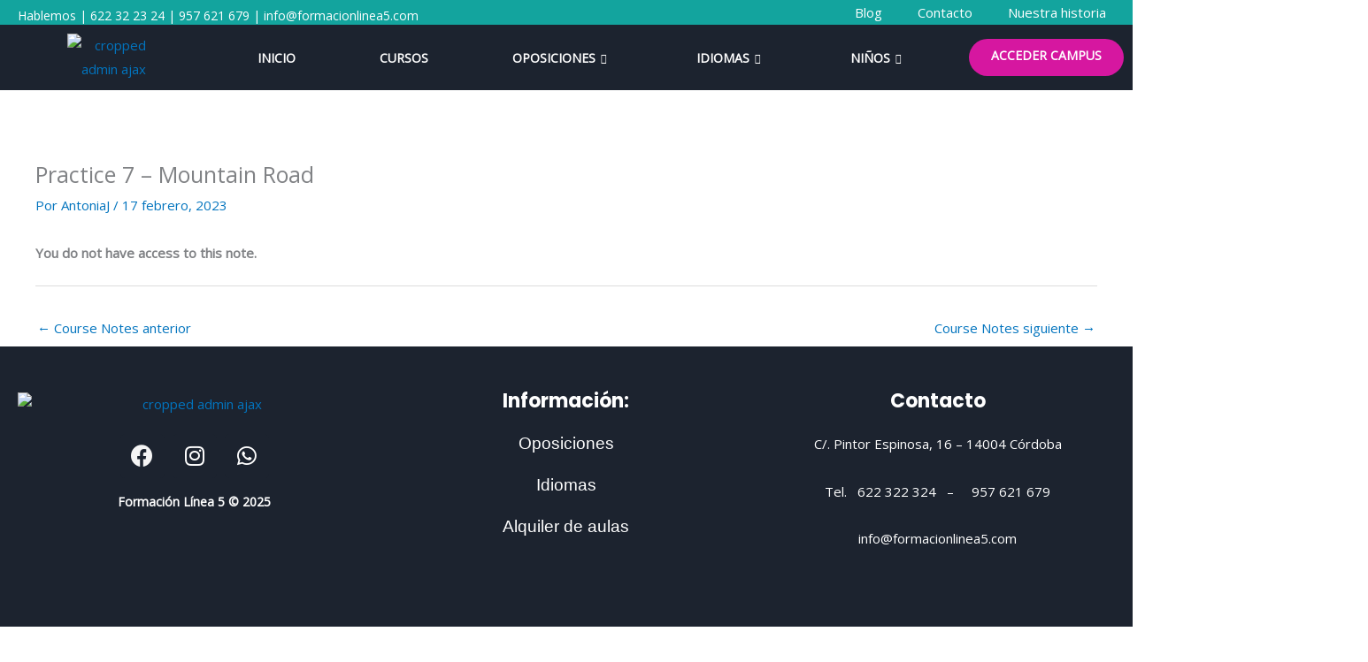

--- FILE ---
content_type: text/css
request_url: https://formacionlinea5.com/wp-content/uploads/elementor/css/post-2299.css?ver=1768548453
body_size: 1287
content:
.elementor-2299 .elementor-element.elementor-element-3117eb0:not(.elementor-motion-effects-element-type-background), .elementor-2299 .elementor-element.elementor-element-3117eb0 > .elementor-motion-effects-container > .elementor-motion-effects-layer{background-color:var( --e-global-color-e2a929b );}.elementor-2299 .elementor-element.elementor-element-3117eb0{transition:background 0.3s, border 0.3s, border-radius 0.3s, box-shadow 0.3s;margin-top:-19px;margin-bottom:-19px;overflow:visible;}.elementor-2299 .elementor-element.elementor-element-3117eb0 > .elementor-background-overlay{transition:background 0.3s, border-radius 0.3s, opacity 0.3s;}.elementor-2299 .elementor-element.elementor-element-13a542e .ekit-header-info > li{margin:13px 0px 0px 10px;}.elementor-2299 .elementor-element.elementor-element-13a542e .ekit-header-info > li > a{color:var( --e-global-color-astglobalcolor5 );font-size:14px;}.elementor-2299 .elementor-element.elementor-element-6d8497d .elementor-nav-menu--main .elementor-item{color:var( --e-global-color-astglobalcolor5 );fill:var( --e-global-color-astglobalcolor5 );}.elementor-2299 .elementor-element.elementor-element-6d8497d .elementor-nav-menu--main .elementor-item:hover,
					.elementor-2299 .elementor-element.elementor-element-6d8497d .elementor-nav-menu--main .elementor-item.elementor-item-active,
					.elementor-2299 .elementor-element.elementor-element-6d8497d .elementor-nav-menu--main .elementor-item.highlighted,
					.elementor-2299 .elementor-element.elementor-element-6d8497d .elementor-nav-menu--main .elementor-item:focus{color:var( --e-global-color-0fc0c30 );fill:var( --e-global-color-0fc0c30 );}.elementor-2299 .elementor-element.elementor-element-6d8497d .elementor-nav-menu--main .elementor-item.elementor-item-active{color:var( --e-global-color-7fed7e5 );}.elementor-2299 .elementor-element.elementor-element-7f3a1ba > .elementor-container > .elementor-column > .elementor-widget-wrap{align-content:center;align-items:center;}.elementor-2299 .elementor-element.elementor-element-7f3a1ba:not(.elementor-motion-effects-element-type-background), .elementor-2299 .elementor-element.elementor-element-7f3a1ba > .elementor-motion-effects-container > .elementor-motion-effects-layer{background-color:var( --e-global-color-0fc0c30 );}.elementor-2299 .elementor-element.elementor-element-7f3a1ba{transition:background 0.3s, border 0.3s, border-radius 0.3s, box-shadow 0.3s;padding:0px 0px 0px 0px;overflow:visible;}.elementor-2299 .elementor-element.elementor-element-7f3a1ba > .elementor-background-overlay{transition:background 0.3s, border-radius 0.3s, opacity 0.3s;}.elementor-2299 .elementor-element.elementor-element-66eb9eb img{width:69%;}.elementor-2299 .elementor-element.elementor-element-2638c33 .elementskit-navbar-nav > li > a:hover, .elementor-2299 .elementor-element.elementor-element-2638c33 .elementskit-navbar-nav > li > a:focus, .elementor-2299 .elementor-element.elementor-element-2638c33 .elementskit-navbar-nav > li > a:active, .elementor-2299 .elementor-element.elementor-element-2638c33 .elementskit-navbar-nav > li:hover > a{background-color:transparent;background-image:radial-gradient(at center center, #13A49E 0%, #D8D8D800 100%);}
					.elementor-2299 .elementor-element.elementor-element-2638c33 .elementskit-navbar-nav .elementskit-submenu-panel > li > a:hover,
					.elementor-2299 .elementor-element.elementor-element-2638c33 .elementskit-navbar-nav .elementskit-submenu-panel > li > a:focus,
					.elementor-2299 .elementor-element.elementor-element-2638c33 .elementskit-navbar-nav .elementskit-submenu-panel > li > a:active,
					.elementor-2299 .elementor-element.elementor-element-2638c33 .elementskit-navbar-nav .elementskit-submenu-panel > li:hover > a{background-color:var( --e-global-color-0fc0c30 );}.elementor-2299 .elementor-element.elementor-element-2638c33 .elementskit-menu-hamburger{background-color:var( --e-global-color-0fc0c30 );float:right;border-style:solid;border-color:var( --e-global-color-astglobalcolor5 );}.elementor-2299 .elementor-element.elementor-element-2638c33 .elementskit-menu-hamburger:hover{background-color:var( --e-global-color-e2a929b );border-style:solid;border-color:var( --e-global-color-astglobalcolor5 );}.elementor-2299 .elementor-element.elementor-element-2638c33 .elementskit-menu-close{background-color:var( --e-global-color-astglobalcolor5 );color:var( --e-global-color-7fed7e5 );}.elementor-2299 .elementor-element.elementor-element-2638c33 .elementskit-menu-close:hover{background-color:var( --e-global-color-e2a929b );}.elementor-2299 .elementor-element.elementor-element-2638c33{z-index:13;}.elementor-2299 .elementor-element.elementor-element-2638c33 .elementskit-menu-container{height:42px;border-radius:0px 0px 0px 0px;}.elementor-2299 .elementor-element.elementor-element-2638c33 .elementskit-navbar-nav > li > a{font-size:14px;font-weight:700;text-transform:uppercase;color:#FFFFFF;padding:0px 025px 0px 25px;}.elementor-2299 .elementor-element.elementor-element-2638c33 .elementskit-navbar-nav > li > a:hover{color:#EAEAEA;}.elementor-2299 .elementor-element.elementor-element-2638c33 .elementskit-navbar-nav > li > a:focus{color:#EAEAEA;}.elementor-2299 .elementor-element.elementor-element-2638c33 .elementskit-navbar-nav > li > a:active{color:#EAEAEA;}.elementor-2299 .elementor-element.elementor-element-2638c33 .elementskit-navbar-nav > li:hover > a{color:#EAEAEA;}.elementor-2299 .elementor-element.elementor-element-2638c33 .elementskit-navbar-nav > li:hover > a .elementskit-submenu-indicator{color:#EAEAEA;}.elementor-2299 .elementor-element.elementor-element-2638c33 .elementskit-navbar-nav > li > a:hover .elementskit-submenu-indicator{color:#EAEAEA;}.elementor-2299 .elementor-element.elementor-element-2638c33 .elementskit-navbar-nav > li > a:focus .elementskit-submenu-indicator{color:#EAEAEA;}.elementor-2299 .elementor-element.elementor-element-2638c33 .elementskit-navbar-nav > li > a:active .elementskit-submenu-indicator{color:#EAEAEA;}.elementor-2299 .elementor-element.elementor-element-2638c33 .elementskit-navbar-nav > li.current-menu-item > a{color:var( --e-global-color-e2a929b );}.elementor-2299 .elementor-element.elementor-element-2638c33 .elementskit-navbar-nav > li.current-menu-ancestor > a{color:var( --e-global-color-e2a929b );}.elementor-2299 .elementor-element.elementor-element-2638c33 .elementskit-navbar-nav > li.current-menu-ancestor > a .elementskit-submenu-indicator{color:var( --e-global-color-e2a929b );}.elementor-2299 .elementor-element.elementor-element-2638c33 .elementskit-navbar-nav > li > a .elementskit-submenu-indicator{color:var( --e-global-color-astglobalcolor5 );fill:var( --e-global-color-astglobalcolor5 );}.elementor-2299 .elementor-element.elementor-element-2638c33 .elementskit-navbar-nav > li > a .ekit-submenu-indicator-icon{color:var( --e-global-color-astglobalcolor5 );fill:var( --e-global-color-astglobalcolor5 );}.elementor-2299 .elementor-element.elementor-element-2638c33 .elementskit-navbar-nav .elementskit-submenu-panel > li > a{font-size:11px;font-weight:700;padding:15px 15px 15px 15px;color:var( --e-global-color-0fc0c30 );}.elementor-2299 .elementor-element.elementor-element-2638c33 .elementskit-navbar-nav .elementskit-submenu-panel > li > a:hover{color:var( --e-global-color-0fc0c30 );}.elementor-2299 .elementor-element.elementor-element-2638c33 .elementskit-navbar-nav .elementskit-submenu-panel > li > a:focus{color:var( --e-global-color-0fc0c30 );}.elementor-2299 .elementor-element.elementor-element-2638c33 .elementskit-navbar-nav .elementskit-submenu-panel > li > a:active{color:var( --e-global-color-0fc0c30 );}.elementor-2299 .elementor-element.elementor-element-2638c33 .elementskit-navbar-nav .elementskit-submenu-panel > li:hover > a{color:var( --e-global-color-0fc0c30 );}.elementor-2299 .elementor-element.elementor-element-2638c33 .elementskit-navbar-nav .elementskit-submenu-panel > li.current-menu-item > a{color:#707070 !important;}.elementor-2299 .elementor-element.elementor-element-2638c33 .elementskit-submenu-panel{padding:15px 0px 15px 0px;}.elementor-2299 .elementor-element.elementor-element-2638c33 .elementskit-navbar-nav .elementskit-submenu-panel{border-radius:0px 0px 0px 0px;min-width:220px;box-shadow:0px 0px 10px 0px rgba(0,0,0,0.5);}.elementor-2299 .elementor-element.elementor-element-2638c33 .elementskit-menu-hamburger .elementskit-menu-hamburger-icon{background-color:var( --e-global-color-astglobalcolor5 );}.elementor-2299 .elementor-element.elementor-element-2638c33 .elementskit-menu-hamburger > .ekit-menu-icon{color:var( --e-global-color-astglobalcolor5 );}.elementor-2299 .elementor-element.elementor-element-2638c33 .elementskit-menu-hamburger:hover .elementskit-menu-hamburger-icon{background-color:var( --e-global-color-astglobalcolor5 );}.elementor-2299 .elementor-element.elementor-element-2638c33 .elementskit-menu-hamburger:hover > .ekit-menu-icon{color:var( --e-global-color-astglobalcolor5 );}@media(min-width:768px){.elementor-2299 .elementor-element.elementor-element-d7792eb{width:20%;}.elementor-2299 .elementor-element.elementor-element-862ca77{width:80%;}}@media(max-width:1024px){.elementor-2299 .elementor-element.elementor-element-13a542e .ekit-header-info > li > a{font-size:14px;}.elementor-2299 .elementor-element.elementor-element-2638c33 .elementskit-nav-identity-panel{padding:10px 0px 10px 0px;}.elementor-2299 .elementor-element.elementor-element-2638c33 .elementskit-menu-container{max-width:350px;border-radius:0px 0px 0px 0px;}.elementor-2299 .elementor-element.elementor-element-2638c33 .elementskit-navbar-nav > li > a{color:#1C232F;padding:10px 15px 10px 15px;}.elementor-2299 .elementor-element.elementor-element-2638c33 .elementskit-navbar-nav .elementskit-submenu-panel > li > a{padding:15px 15px 15px 15px;color:#1C232F;}.elementor-2299 .elementor-element.elementor-element-2638c33 .elementskit-navbar-nav .elementskit-submenu-panel{border-radius:0px 0px 0px 0px;}.elementor-2299 .elementor-element.elementor-element-2638c33 .elementskit-menu-hamburger{padding:8px 8px 8px 8px;width:45px;border-radius:3px;}.elementor-2299 .elementor-element.elementor-element-2638c33 .elementskit-menu-close{padding:8px 8px 8px 8px;margin:12px 12px 12px 12px;width:45px;border-radius:3px;}.elementor-2299 .elementor-element.elementor-element-2638c33 .elementskit-nav-logo > img{max-width:160px;max-height:60px;}.elementor-2299 .elementor-element.elementor-element-2638c33 .elementskit-nav-logo{margin:5px 0px 5px 0px;padding:5px 5px 5px 5px;}}@media(max-width:767px){.elementor-2299 .elementor-element.elementor-element-870e8f0{width:50%;}.elementor-2299 .elementor-element.elementor-element-21a0d93{width:100%;}.elementor-2299 .elementor-element.elementor-element-21a0d93.elementor-column > .elementor-widget-wrap{justify-content:center;}.elementor-2299 .elementor-element.elementor-element-d7792eb{width:50%;}.elementor-2299 .elementor-element.elementor-element-66eb9eb{text-align:left;}.elementor-2299 .elementor-element.elementor-element-66eb9eb img{width:89%;}.elementor-2299 .elementor-element.elementor-element-862ca77{width:50%;}.elementor-2299 .elementor-element.elementor-element-2638c33 .elementskit-navbar-nav > li > a{font-size:14px;color:#1C232F;}.elementor-2299 .elementor-element.elementor-element-2638c33 .elementskit-navbar-nav > li > a:hover{color:var( --e-global-color-0fc0c30 );}.elementor-2299 .elementor-element.elementor-element-2638c33 .elementskit-navbar-nav > li > a:focus{color:var( --e-global-color-0fc0c30 );}.elementor-2299 .elementor-element.elementor-element-2638c33 .elementskit-navbar-nav > li > a:active{color:var( --e-global-color-0fc0c30 );}.elementor-2299 .elementor-element.elementor-element-2638c33 .elementskit-navbar-nav > li:hover > a{color:var( --e-global-color-0fc0c30 );}.elementor-2299 .elementor-element.elementor-element-2638c33 .elementskit-navbar-nav > li:hover > a .elementskit-submenu-indicator{color:var( --e-global-color-0fc0c30 );}.elementor-2299 .elementor-element.elementor-element-2638c33 .elementskit-navbar-nav > li > a:hover .elementskit-submenu-indicator{color:var( --e-global-color-0fc0c30 );}.elementor-2299 .elementor-element.elementor-element-2638c33 .elementskit-navbar-nav > li > a:focus .elementskit-submenu-indicator{color:var( --e-global-color-0fc0c30 );}.elementor-2299 .elementor-element.elementor-element-2638c33 .elementskit-navbar-nav > li > a:active .elementskit-submenu-indicator{color:var( --e-global-color-0fc0c30 );}.elementor-2299 .elementor-element.elementor-element-2638c33 .elementskit-navbar-nav .elementskit-submenu-panel > li > a:hover{color:var( --e-global-color-0fc0c30 );}.elementor-2299 .elementor-element.elementor-element-2638c33 .elementskit-navbar-nav .elementskit-submenu-panel > li > a:focus{color:var( --e-global-color-0fc0c30 );}.elementor-2299 .elementor-element.elementor-element-2638c33 .elementskit-navbar-nav .elementskit-submenu-panel > li > a:active{color:var( --e-global-color-0fc0c30 );}.elementor-2299 .elementor-element.elementor-element-2638c33 .elementskit-navbar-nav .elementskit-submenu-panel > li:hover > a{color:var( --e-global-color-0fc0c30 );}.elementor-2299 .elementor-element.elementor-element-2638c33 .elementskit-nav-logo > img{max-width:120px;max-height:50px;}}/* Start custom CSS for ekit-nav-menu, class: .elementor-element-2638c33 */.boton-menu a {
color: #ffffff!important;
border-color: #ef9b00;
border-radius: 30px;
background-color: #D617A0;
text-align: center;
padding: 9px;
padding-bottom: 5px !important;
}
.boton-menu a:hover {
background-color: #13A49E !important;
color: white!important;
}
.et_header_style_left #et-top-navigation {
padding-top: 16px!important;
}
.et_header_style_left .et-fixed-header #et-top-navigation {
padding-top: 16px!important;
}
/*---------------Menu CTA Button Mobile Settings---------------*/
@media only screen and (max-width: 980px) {
.menu-cta a {
background-color: #13A49E;
}
}/* End custom CSS */

--- FILE ---
content_type: text/css
request_url: https://formacionlinea5.com/wp-content/plugins/learndash-advance-quizzes/assets/css/ld-advanced-quiz-frontend-style.css?ver=1768968591
body_size: 2711
content:
/* Time limit progress bar */
.learndash-wrapper .wpProQuiz_content .wpProQuiz_time_limit:before {
    overflow: hidden;
    width: 96%;
}

/**/
.laq_advanced_swipe_questions {
    /* Add shadows to create the "card" effect */
    box-shadow: 0 4px 8px 0 rgba(0, 0, 0, 0.2);
    transition: 0.3s;

}

/* On mouse-over, add a deeper shadow */
.laq_advanced_swipe_questions:hover {
    box-shadow: 0 8px 16px 0 rgba(0, 0, 0, 0.2);
}

/* Add some padding inside the card container */
#laq_advanced_swipe_questions_main {
    padding: 2px 16px;
}

.swipe {
    overflow: hidden;
    position: relative;
    width: 510px;
    height: 300px;
}

.swipe-wrap {
    overflow: hidden;
    position: relative;
}

.swipe-wrap>div {
    /* float: left; */
    width: 100%;
    position: relative;
}

#laq_advanced_swipe_prev,
#laq_advanced_swipe_next {
    color: white;
    padding: 4px 15px;
    text-align: center;
    text-decoration: none;
    display: inline-block;
    cursor: pointer;
    font-size: 11px;
}
.learndash_post_sfwd-courses.user_has_access .wn_sk_btn {
    float: right;
}
.ld-lesson-topic-list .wn_sk_btn{
    float: right;
    margin-top: -46px;
}
#laq_advanced_swipe_next {
    float: right;
    margin-right: 5px;
    background-color: green;
}

#laq_advanced_swipe_prev {
    float: left;
    margin-left: 5px;
    background-color: #f44336;
}

.swipe_question_note {
    clear: both;
    font-size: 11px;
    color: black;

}

.laq_total_slides_wrap {
    clear: both;
    color: black;
}

.laq_total_slides_wrap p {
    margin: auto;
    position: relative;
    left: 5em;

}

.laq_swipe_buttons_wrap {
    width: 40%;
    margin-top: 5px;
    height: 55px;
}

.laq_swipe_buttons_wrap a:focus {
    outline: transparent !important;
}

.laq_swipe_buttons_wrap span {
    float: left;
    margin: 0px 35px !important;
}

.swipe-right {
    transform: translate(500px, 0);
    transition: 1s;
    margin-left: 400px;
    cursor: e-resize;
    opacity: 0;
    z-index: 10;
}

.swipe-left {
    transform: translate(-500px, 0);
    transition: 1s;
    opacity: 0;
    margin-left: -400px;
    cursor: w-resize;
    z-index: 10;
}

a.ld_aq_swipe_button {
    text-decoration: none !important;
    background-color: transparent !important;
    outline: none;
}

a.ld_aq_swipe_button_incorrect span {
    font-size: 3.6em;
    color: #ff4e4e;
}

a.ld_aq_swipe_button_restart span {
    font-size: 3.6em;
    color: #4eafff;
}

a.ld_aq_swipe_button_correct span {
    font-size: 3.6em;
    color: #0bc41a;
}

.laq_advanced_swipe_questions_slides_backup .wpProQuiz_answerCorrect {
    padding: 10px;
}

.laq_advanced_swipe_questions_slides_backup .wpProQuiz_answerIncorrect {
    padding: 10px;
}

.laq_advanced_swipe_questions_slides .card_parent {
    width: 100%;
    min-height: 300px;
    height: 100%;
    text-align: center;
    cursor: pointer;
    display: none;
    flex-direction: column;
    justify-content: center;
    transition: all 1s;
    position: relative;
    background-color: white;
}

.laq_advanced_swipe_questions_slides.shifting {
    transition: left .2s ease-out;

}

@import url('//maxcdn.bootstrapcdn.com/font-awesome/4.7.0/css/font-awesome.min.css');

.ld_adv_invalid_formula {}

.ld_adv_invalid_formula {
    color: #D8000C;
    background-color: #FFD2D2;
}

.ld_adv_invalid_formula i {
    margin: 10px 22px;
    font-size: 2em;
    vertical-align: middle;
}

.wp_pro_quiz_message {
    background-color: green;
    border-radius: 5px;
    padding: 5px;
    text-align: center;
    color: white;
}

.ld-advance-saveresume-box {
    display: block;
    height: 60px;
}

.laq_advanced_swipe_questions_slides_wrapper {
    overflow: hidden;
    position: relative;
    width: 510px;
    height: 300px;
    margin: 0 auto;
}

.laq_advanced_swipe_questions_slides {
    position: absolute;
    top: 50%;
    left: 50%;
    transform: translate(-50%, -50%);

}

.ld_aq_swipe_button {
    /*height: 100px;
    width: 100px;
    margin-right: 20px;*/
}

.ld_aq_swipe_main_wrap {
    height: 600px;
    text-align: center;
}

.ld_aq_swipe_controls {
    display: flex;
    justify-content: space-between;
    width: 80%;
    margin: 10px auto;
}

.ldavq_jumbled_sentence_empty_error {
    border: 2px solid #f00;
}

.ldavq-jumbled-dnd-left-column {
    width: 30%;
    display: inline-block;
    margin: 0px;
    padding: 10px;
    float: left;
}

.ldavq-jumbled-dnd-right-column {
    width: 68%;
    display: inline-block;

    margin: 0px;
    padding: 10px;
}
.laq_jumble_dnd_sentence_question .ldavq-jumbled-dnd-left-column, 
.laq_jumble_dnd_sentence_question .ldavq-jumbled-dnd-right-column{
    width: 100%;
}
.ldavq-jumbled-dnd-nomrgn {
    margin-left: 0px !important;
    margin-right: 0px !important;
}

#ldavq-jumbled-dnd-modules {
    border: 1px solid #f6f6f6;
    z-index: 1;
    padding: 15px;
}

.ldavq-jumbled-dnd-drag-field {
    padding-top: 15px !important;
}

.ldavq-jumbled-dnd-drag-field a {
    width: 100%;
    height: 30px;
    margin: 3px;
}

.ldavq-jumbled-dnd-dropzone {
    z-index: 0;
    padding: 4px;
    width: 80px;
    border: none;
    border-bottom-color: currentcolor;
    border-bottom-style: none;
    border-bottom-width: medium;
    background: transparent;
    border-bottom: 1px solid gray;
}

.ldavq-jumbled-dnd-active {
    outline: 1px solid red;
}

.ldavq-jumbled-dnd-hover {
    outline: 1px solid blue;
}



.ldavq-jumbled-dnd-drop-item {
    cursor: move;
    padding: 4px;
    position: relative;
}

.ldavq-jumbled-dnd-drag {
    display: inline;
    width: auto;
}

.ldavq-jumbled-dnd-drag a {
    display: inline-block;
    height: 24px;
    line-height: 24px;
    position: relative;
    margin: 0 16px 8px 0;
    padding: 0 10px 0 12px;
    background: rgba(112, 52, 224, 0.92);
    -webkit-box-shadow: 0 1px 2px rgba(0, 0, 0, 0.2);
    box-shadow: 0 1px 2px rgba(0, 0, 0, 0.2);
    color: #fff;
    font-size: 12px;
    font-family: "Lucida Grande", "Lucida Sans Unicode", Verdana, sans-serif;
    text-decoration: none;
    text-shadow: 0 1px 2px rgba(0, 0, 0, 0.2);
    font-weight: bold;
    width: auto;
    border-radius: 0 3px 3px 0;
}
.ldavq-jumbled-dnd-main .ldavq-jumbled-dnd-drag a.btn{
    height: fit-content;
    display: block;
    padding-top: 10px;
    padding-bottom: 10px;
    margin: 0;
}

.ldavq-jumbled-dnd-drag a:before {
    content: "";
    position: absolute;
    top: -1px;
    left: -13px;
    clip-path: polygon(100% 0, 0 50%, 100% 100%);
    width: 13px;
    height: calc(100% + 1px);
    background: #7034e0eb;
}   

.ldavq-jumbled-dnd-drag a:after {
    content: "";
    position: absolute;
    top: 43%;
    left: 1px;
    float: left;
    width: 5px;
    height: 5px;
    -webkit-border-radius: 50%;
    border-radius: 50%;
    background: #fff;
    -webkit-box-shadow: -1px -1px 2px rgba(112, 52, 224, 0.92);
    box-shadow: -1px -1px 2px rgba(112, 52, 224, 0.92);
}
.swipe-wrap .card_parent p{
    font-weight: 700;
    background: #dbdbdb;
    margin-top: 10px;
}
.ld-advance-saveresume-box .ld_advance_quiz_resume, 
.wpProQuiz_reviewButtons .wpProQuiz_button2{
    text-align: center !important;
}
.wpProQuiz_tipp .wpProQuiz_TipButton{
    text-align: center !important;
    display: block !important;
    padding: 1em 2em;
}
.ldavq-jumbled-dnd-drag-field p.ldavq-jumbled-dnd-drag{
    display: inline-block;
    margin: 0;
}
.ldavq-jumbled-dnd-main .ldavq-jumbled-dnd-drag a.btn, 
.ldavq-jumbled-dnd-main .ldavq-jumbled-dnd-drag a.btn *{
    color: #fff;
    font-size: 12px;
    line-height: 12px;
}
.ldavq-jumbled-dnd-main .ldavq-jumbled-dnd-drag a.btn:hover, 
.ldavq-jumbled-dnd-main .ldavq-jumbled-dnd-drag a.btn:hover *{
    color: #fff;
    cursor: pointer;
}
.ldavq-jumbled-dnd-main .ldavq-jumbled-dnd-drag a.btn span{
    display: inline-block;
    margin-top: 15px;
}
.ldavq-jumbled-dnd-main .ldavq-jumbled-dnd-drag-field{
    display: flex;
    align-items: center;
    justify-content: flex-start;
    flex-wrap: wrap;
    gap: 12px 20px;
}
/* Quiz Reports Styles */

/* Base quiz item styles */
.quiz-item {
    list-style: none;
    border-radius: 6px;
    padding: 15px;
    margin: 0 0 10px;
    border: 2px solid;
}

.quiz-content {
    max-width: 100%;
    overflow: hidden;
}

/* Status-based styling for quiz items */
.quiz-item-graded {
    background-color: #eef7f1;
    border-color: #2f8351;
}

.quiz-item-not-graded {
    background-color: #fff3cd;
    border-color: #856404;
}

.quiz-item-correct {
    background-color: #eef7f1;
    border-color: #2f8351;
}

.quiz-item-incorrect {
    background-color: #faeeee;
    border-color: #db0000;
}

/* Quiz status section */
.quiz-status {
    margin-bottom: 15px;
    text-align: left;
}

/* Audio player styles */
.audio-player-container {
    text-align: center;
}

.audio-fallback {
    margin: 0;
}

.audio-error {
    color: #db0000;
    font-weight: bold;
    margin: 0;
}

/* Answer styling */
.answer-correct {
    color: #2f8351;
    font-weight: bold;
}

.answer-incorrect {
    color: #db0000;
    font-weight: bold;
}

.wpProQuiz_answerCorrect {
    color: #2f8351;
    font-weight: bold;
}

.wpProQuiz_answerIncorrect {
    color: #db0000;
    font-weight: bold;
}

/* Formula question specific styles */
.formula-container {
    padding: 15px;
    margin: 0 0 10px; /* Reduced margin since work section is separate */
}

.formula-content {
    display: flex;
    flex-direction: column;
    gap: 15px;
}

.formula-section {
    font-size: 16px;
    padding: 12px;
    background-color: rgba(255, 255, 255, 0.7);
    border-radius: 6px;
    border-left: 4px solid #007cba;
}

.variables-section {
    padding: 10px 12px;
    background-color: rgba(255, 255, 255, 0.4);
    border-radius: 4px;
    font-size: 14px;
    border-left: 3px solid #666;
}

.variable-item {
    display: inline-block;
    margin-right: 20px;
    font-weight: bold;
    color: #333;
    background-color: rgba(255, 255, 255, 0.8);
    padding: 2px 8px;
    border-radius: 3px;
}

.answer-section {
    padding: 10px 12px;
    background-color: rgba(255, 255, 255, 0.6);
    border-radius: 4px;
    border-left: 3px solid #28a745;
}

/* Separate calculation work container */
.calculation-work-container {
    padding: 15px;
    margin: 20px 0 0 0;
    background-color: #f8f9fa;
    border: 2px solid #dee2e6;
    border-radius: 6px;
}

.work-section {
    padding: 0;
}

.work-section > strong {
    display: block;
    margin-bottom: 12px;
    padding: 0;
    color: #495057;
    font-size: 16px;
}

.work-area {
    background-color: white;
    border: 1px solid #ccc;
    border-radius: 4px;
    min-height: 100px;
    padding: 15px;
    font-family: monospace;
    line-height: 1.5;
    box-shadow: inset 0 1px 3px rgba(0,0,0,0.1);
}

.work-area em {
    color: #666;
    font-style: italic;
    font-family: inherit;
}

/* Enhanced styling for multiple formulas */
.formula-container:nth-child(even) {
    background-color: rgba(0, 0, 0, 0.02);
}

.quiz-item-correct .formula-section {
    border-left-color: #28a745;
}

.quiz-item-incorrect .formula-section {
    border-left-color: #dc3545;
}

/* Legacy formula styles (remove these) */
.formula-question,
.formula-answer,
.formula-selection,
.formula-points,
.formula-work-label,
.formula-work-content {
    padding: 10px;
    margin: 0;
}

/* Swipe question styles */
.swipe-question {
    text-align: center;
    display: flex;
    align-items: center;
    justify-content: center;
    min-height: 100px;
}

.swipe-content {
    max-width: 100%;
    overflow: hidden;
}

/* Drag and drop styles */
.dnd-options-container {
    margin-bottom: 20px;
    text-align: center;
}

.dnd-option {
    display: inline-block;
    background-color: #8e44ad;
    color: white;
    padding: 8px 15px;
    margin: 5px;
    border-radius: 20px;
    font-weight: bold;
}

.dnd-sentence {
    padding: 15px;
}

.dnd-answer-correct {
    background-color: #90EE90;
    color: #006400;
    padding: 5px 10px;
    border-radius: 4px;
    font-weight: bold;
    margin: 0 2px;
}

.dnd-answer-incorrect {
    background-color: #FFB6C1;
    color: #8B0000;
    padding: 5px 10px;
    border-radius: 4px;
    font-weight: bold;
    margin: 0 2px;
}

/* Responsive design adjustments */
@media (max-width: 768px) {
    .quiz-item {
        padding: 10px;
        margin: 0 0 5px;
    }
    
    .dnd-option {
        padding: 6px 12px;
        margin: 3px;
        font-size: 14px;
    }
    
    .swipe-question {
        min-height: 80px;
    }
}

/* Responsive Starts */
@media(max-width: 767px){
.laq_advanced_swipe_questions_slides_wrapper{
    width: 100%;
}    
}

--- FILE ---
content_type: text/css
request_url: https://formacionlinea5.com/wp-content/uploads/elementor/css/post-835.css?ver=1768548613
body_size: 544
content:
.elementor-835 .elementor-element.elementor-element-2eab023e:not(.elementor-motion-effects-element-type-background), .elementor-835 .elementor-element.elementor-element-2eab023e > .elementor-motion-effects-container > .elementor-motion-effects-layer{background-color:#1C232F;}.elementor-835 .elementor-element.elementor-element-2eab023e{transition:background 0.3s, border 0.3s, border-radius 0.3s, box-shadow 0.3s;margin-top:0px;margin-bottom:0px;padding:0px 0px 0px 0px;overflow:visible;}.elementor-835 .elementor-element.elementor-element-2eab023e > .elementor-background-overlay{transition:background 0.3s, border-radius 0.3s, opacity 0.3s;}.elementor-835 .elementor-element.elementor-element-1efc6d35 > .elementor-element-populated{margin:-40px 0px -40px 0px;--e-column-margin-right:0px;--e-column-margin-left:0px;}.elementor-835 .elementor-element.elementor-element-6a15fc8d{margin-top:70px;margin-bottom:80px;overflow:visible;}.elementor-835 .elementor-element.elementor-element-11308d56{text-align:center;}.elementor-835 .elementor-element.elementor-element-4ce4936a .elementor-repeater-item-d4c39ee.elementor-social-icon{background-color:var( --e-global-color-0fc0c30 );}.elementor-835 .elementor-element.elementor-element-4ce4936a .elementor-repeater-item-d4c39ee.elementor-social-icon i{color:var( --e-global-color-astglobalcolor4 );}.elementor-835 .elementor-element.elementor-element-4ce4936a .elementor-repeater-item-d4c39ee.elementor-social-icon svg{fill:var( --e-global-color-astglobalcolor4 );}.elementor-835 .elementor-element.elementor-element-4ce4936a .elementor-repeater-item-1b3577d.elementor-social-icon{background-color:var( --e-global-color-0fc0c30 );}.elementor-835 .elementor-element.elementor-element-4ce4936a .elementor-repeater-item-1b3577d.elementor-social-icon i{color:#FFFFFF;}.elementor-835 .elementor-element.elementor-element-4ce4936a .elementor-repeater-item-1b3577d.elementor-social-icon svg{fill:#FFFFFF;}.elementor-835 .elementor-element.elementor-element-4ce4936a .elementor-repeater-item-6370dbc.elementor-social-icon{background-color:var( --e-global-color-0fc0c30 );}.elementor-835 .elementor-element.elementor-element-4ce4936a{--grid-template-columns:repeat(0, auto);--grid-column-gap:5px;--grid-row-gap:0px;}.elementor-835 .elementor-element.elementor-element-4ce4936a .elementor-widget-container{text-align:center;}.elementor-835 .elementor-element.elementor-element-7daa3a26{text-align:center;}.elementor-835 .elementor-element.elementor-element-7daa3a26 .elementor-heading-title{font-size:14px;font-weight:600;color:#ffffff;}.elementor-835 .elementor-element.elementor-element-e08c2f4{text-align:center;}.elementor-835 .elementor-element.elementor-element-e08c2f4 .elementor-heading-title{font-family:"Poppins", Sans-serif;font-size:22px;font-weight:700;color:var( --e-global-color-astglobalcolor5 );}.elementor-835 .elementor-element.elementor-element-f99db02{text-align:center;}.elementor-835 .elementor-element.elementor-element-f99db02 .elementor-heading-title{font-family:var( --e-global-typography-text-font-family ), Sans-serif;font-weight:var( --e-global-typography-text-font-weight );color:var( --e-global-color-astglobalcolor5 );}.elementor-835 .elementor-element.elementor-element-8bb17d1{text-align:center;}.elementor-835 .elementor-element.elementor-element-8bb17d1 .elementor-heading-title{font-family:var( --e-global-typography-text-font-family ), Sans-serif;font-weight:var( --e-global-typography-text-font-weight );color:var( --e-global-color-astglobalcolor5 );}.elementor-835 .elementor-element.elementor-element-35bd58a{text-align:center;}.elementor-835 .elementor-element.elementor-element-35bd58a .elementor-heading-title{font-family:var( --e-global-typography-text-font-family ), Sans-serif;font-weight:var( --e-global-typography-text-font-weight );color:#FFFFFF;}.elementor-835 .elementor-element.elementor-element-d0f2e96{text-align:center;}.elementor-835 .elementor-element.elementor-element-d0f2e96 .elementor-heading-title{font-family:"Poppins", Sans-serif;font-size:22px;font-weight:700;color:var( --e-global-color-astglobalcolor5 );}.elementor-835 .elementor-element.elementor-element-2342b88{text-align:center;}.elementor-theme-builder-content-area{height:400px;}.elementor-location-header:before, .elementor-location-footer:before{content:"";display:table;clear:both;}@media(max-width:767px){.elementor-835 .elementor-element.elementor-element-2eab023e{padding:0px 0px 0px 0px;}.elementor-835 .elementor-element.elementor-element-1efc6d35 > .elementor-element-populated{padding:0px 0px 0px 0px;}.elementor-835 .elementor-element.elementor-element-7daa3a26 > .elementor-widget-container{padding:5px 0px 0px 0px;}.elementor-835 .elementor-element.elementor-element-7daa3a26{text-align:center;}.elementor-835 .elementor-element.elementor-element-7daa3a26 .elementor-heading-title{font-size:12px;}}

--- FILE ---
content_type: text/css
request_url: https://formacionlinea5.com/wp-content/uploads/elementor/css/post-2438.css?ver=1768548613
body_size: 1278
content:
.elementor-2438 .elementor-element.elementor-element-9ab3f58:not(.elementor-motion-effects-element-type-background), .elementor-2438 .elementor-element.elementor-element-9ab3f58 > .elementor-motion-effects-container > .elementor-motion-effects-layer{background-color:var( --e-global-color-astglobalcolor5 );}.elementor-2438 .elementor-element.elementor-element-9ab3f58{box-shadow:0px 10px 25px 0px rgba(0, 0, 0, 0.1);transition:background 0.3s, border 0.3s, border-radius 0.3s, box-shadow 0.3s;margin-top:10px;margin-bottom:0px;overflow:visible;}.elementor-2438 .elementor-element.elementor-element-9ab3f58 > .elementor-background-overlay{transition:background 0.3s, border-radius 0.3s, opacity 0.3s;}.elementor-2438 .elementor-element.elementor-element-2ac5e892{margin-top:0px;margin-bottom:0px;overflow:visible;}.elementor-2438 .elementor-element.elementor-element-27848277:not(.elementor-motion-effects-element-type-background) > .elementor-widget-wrap, .elementor-2438 .elementor-element.elementor-element-27848277 > .elementor-widget-wrap > .elementor-motion-effects-container > .elementor-motion-effects-layer{background-color:var( --e-global-color-0fc0c30 );}.elementor-2438 .elementor-element.elementor-element-27848277 > .elementor-element-populated{transition:background 0.3s, border 0.3s, border-radius 0.3s, box-shadow 0.3s;padding:36px 0px 30px 0px;}.elementor-2438 .elementor-element.elementor-element-27848277 > .elementor-element-populated > .elementor-background-overlay{transition:background 0.3s, border-radius 0.3s, opacity 0.3s;}.elementor-2438 .elementor-element.elementor-element-296accbb .ekit-btn-wraper{text-align:center;}.elementor-2438 .elementor-element.elementor-element-296accbb .ekit_creative_button{padding:10px 68px 10px 68px;border-style:solid;border-width:1px 1px 1px 1px;border-color:var( --e-global-color-7fed7e5 );border-radius:15px 15px 15px 15px;}.elementor-2438 .elementor-element.elementor-element-296accbb .ekit_creative_button:not(.ekit_tamaya) > .ekit_creative_button_text{color:var( --e-global-color-astglobalcolor5 );}.elementor-2438 .elementor-element.elementor-element-296accbb .ekit_creative_button.ekit_tamaya::before{color:var( --e-global-color-astglobalcolor5 );background-color:var( --e-global-color-7fed7e5 );}.elementor-2438 .elementor-element.elementor-element-296accbb .ekit_creative_button.ekit_tamaya::after{color:var( --e-global-color-astglobalcolor5 );background-color:var( --e-global-color-7fed7e5 );}.elementor-2438 .elementor-element.elementor-element-296accbb .ekit_creative_button > i{color:var( --e-global-color-astglobalcolor5 );}.elementor-2438 .elementor-element.elementor-element-296accbb .ekit_slide_in_line::after{background-color:var( --e-global-color-astglobalcolor5 );}.elementor-2438 .elementor-element.elementor-element-296accbb .ekit_creative_button svg path{stroke:var( --e-global-color-astglobalcolor5 );fill:var( --e-global-color-astglobalcolor5 );}.elementor-2438 .elementor-element.elementor-element-296accbb .ekit_creative_button:not(.ekit_tamaya){background-color:var( --e-global-color-7fed7e5 );}.elementor-2438 .elementor-element.elementor-element-296accbb .ekit_distorted_btn .ekit_button__bg{background-color:var( --e-global-color-7fed7e5 );}.elementor-2438 .elementor-element.elementor-element-296accbb .ekit_creative_button:hover > .ekit_creative_button_text{color:var( --e-global-color-7fed7e5 );}.elementor-2438 .elementor-element.elementor-element-296accbb .ekit_creative_button:hover > i{color:var( --e-global-color-7fed7e5 );}.elementor-2438 .elementor-element.elementor-element-296accbb .ekit_creative_button:hover svg path{stroke:var( --e-global-color-7fed7e5 );fill:var( --e-global-color-7fed7e5 );}.elementor-2438 .elementor-element.elementor-element-296accbb .ekit_creative_button:hover{background-color:var( --e-global-color-astglobalcolor5 );}.elementor-2438 .elementor-element.elementor-element-2d5d3c8a{width:100%;max-width:100%;}.elementor-2438 .elementor-element.elementor-element-2d5d3c8a .ekit-btn-wraper{text-align:center;}.elementor-2438 .elementor-element.elementor-element-2d5d3c8a .ekit_creative_button{padding:10px 77px 10px 77px;border-style:solid;border-width:1px 1px 1px 1px;border-color:var( --e-global-color-e2a929b );border-radius:15px 15px 15px 15px;}.elementor-2438 .elementor-element.elementor-element-2d5d3c8a .ekit_creative_button:not(.ekit_tamaya) > .ekit_creative_button_text{color:var( --e-global-color-e2a929b );}.elementor-2438 .elementor-element.elementor-element-2d5d3c8a .ekit_creative_button.ekit_tamaya::before{color:var( --e-global-color-e2a929b );background-color:var( --e-global-color-astglobalcolor5 );}.elementor-2438 .elementor-element.elementor-element-2d5d3c8a .ekit_creative_button.ekit_tamaya::after{color:var( --e-global-color-e2a929b );background-color:var( --e-global-color-astglobalcolor5 );}.elementor-2438 .elementor-element.elementor-element-2d5d3c8a .ekit_creative_button > i{color:var( --e-global-color-e2a929b );}.elementor-2438 .elementor-element.elementor-element-2d5d3c8a .ekit_slide_in_line::after{background-color:var( --e-global-color-e2a929b );}.elementor-2438 .elementor-element.elementor-element-2d5d3c8a .ekit_creative_button svg path{stroke:var( --e-global-color-e2a929b );fill:var( --e-global-color-e2a929b );}.elementor-2438 .elementor-element.elementor-element-2d5d3c8a .ekit_creative_button:not(.ekit_tamaya){background-color:var( --e-global-color-astglobalcolor5 );}.elementor-2438 .elementor-element.elementor-element-2d5d3c8a .ekit_distorted_btn .ekit_button__bg{background-color:var( --e-global-color-astglobalcolor5 );}.elementor-2438 .elementor-element.elementor-element-2d5d3c8a .ekit_creative_button:hover > .ekit_creative_button_text{color:var( --e-global-color-astglobalcolor5 );}.elementor-2438 .elementor-element.elementor-element-2d5d3c8a .ekit_creative_button:hover > i{color:var( --e-global-color-astglobalcolor5 );}.elementor-2438 .elementor-element.elementor-element-2d5d3c8a .ekit_creative_button:hover svg path{stroke:var( --e-global-color-astglobalcolor5 );fill:var( --e-global-color-astglobalcolor5 );}.elementor-2438 .elementor-element.elementor-element-2d5d3c8a .ekit_creative_button:hover{background-color:var( --e-global-color-e2a929b );}.elementor-2438 .elementor-element.elementor-element-7d25dec:not(.elementor-motion-effects-element-type-background) > .elementor-widget-wrap, .elementor-2438 .elementor-element.elementor-element-7d25dec > .elementor-widget-wrap > .elementor-motion-effects-container > .elementor-motion-effects-layer{background-color:#FFFFFF;}.elementor-2438 .elementor-element.elementor-element-7d25dec > .elementor-element-populated{transition:background 0.3s, border 0.3s, border-radius 0.3s, box-shadow 0.3s;padding:30px 36px 30px 20px;}.elementor-2438 .elementor-element.elementor-element-7d25dec > .elementor-element-populated > .elementor-background-overlay{transition:background 0.3s, border-radius 0.3s, opacity 0.3s;}.elementor-2438 .elementor-element.elementor-element-6ea49ecf .elementskit-section-title-wraper .elementskit-section-title{color:#101010;margin:0px 0px 0px 0px;font-family:"Roboto", Sans-serif;font-size:16px;font-weight:500;text-transform:uppercase;}.elementor-2438 .elementor-element.elementor-element-6ea49ecf .elementskit-section-title-wraper .elementskit-section-title > span{color:#000000;}.elementor-2438 .elementor-element.elementor-element-6ea49ecf .elementskit-section-title-wraper .elementskit-section-title:hover > span{color:#000000;}.elementor-2438 .elementor-element.elementor-element-86fb553 .ekit-btn-wraper .elementskit-btn{justify-content:flex-start;}.elementor-2438 .elementor-element.elementor-element-86fb553 .elementskit-btn{background-color:#FFFFFF;width:100%;padding:11px 9px 11px 9px;color:var( --e-global-color-e2a929b );fill:var( --e-global-color-e2a929b );border-style:none;border-color:var( --e-global-color-astglobalcolor5 );border-radius:15px 15px 15px 15px;box-shadow:0px 0px 10px 0px rgba(0,0,0,0.5);}.elementor-2438 .elementor-element.elementor-element-86fb553 .elementskit-btn:hover{background-color:var( --e-global-color-e2a929b );color:var( --e-global-color-astglobalcolor5 );fill:var( --e-global-color-astglobalcolor5 );}.elementor-2438 .elementor-element.elementor-element-86fb553 .elementskit-btn > :is(i, svg){font-size:14px;}.elementor-2438 .elementor-element.elementor-element-86fb553 .elementskit-btn > i, .elementor-2438 .elementor-element.elementor-element-86fb553 .elementskit-btn > svg{margin-right:5px;}.rtl .elementor-2438 .elementor-element.elementor-element-86fb553 .elementskit-btn > i, .rtl .elementor-2438 .elementor-element.elementor-element-86fb553 .elementskit-btn > svg{margin-left:5px;margin-right:0;}.elementor-2438 .elementor-element.elementor-element-472ce72 .ekit-btn-wraper .elementskit-btn{justify-content:flex-start;}.elementor-2438 .elementor-element.elementor-element-472ce72 .elementskit-btn{background-color:#FFFFFF;width:100%;padding:11px 9px 11px 9px;color:var( --e-global-color-e2a929b );fill:var( --e-global-color-e2a929b );border-style:none;border-color:var( --e-global-color-astglobalcolor5 );border-radius:15px 15px 15px 15px;box-shadow:0px 0px 10px 0px rgba(0,0,0,0.5);}.elementor-2438 .elementor-element.elementor-element-472ce72 .elementskit-btn:hover{background-color:var( --e-global-color-e2a929b );color:var( --e-global-color-astglobalcolor5 );fill:var( --e-global-color-astglobalcolor5 );}.elementor-2438 .elementor-element.elementor-element-472ce72 .elementskit-btn > :is(i, svg){font-size:14px;}.elementor-2438 .elementor-element.elementor-element-472ce72 .elementskit-btn > i, .elementor-2438 .elementor-element.elementor-element-472ce72 .elementskit-btn > svg{margin-right:5px;}.rtl .elementor-2438 .elementor-element.elementor-element-472ce72 .elementskit-btn > i, .rtl .elementor-2438 .elementor-element.elementor-element-472ce72 .elementskit-btn > svg{margin-left:5px;margin-right:0;}.elementor-2438 .elementor-element.elementor-element-8b41920 .ekit-btn-wraper .elementskit-btn{justify-content:flex-start;}.elementor-2438 .elementor-element.elementor-element-8b41920 .elementskit-btn{background-color:#FFFFFF;width:100%;padding:11px 9px 11px 9px;color:var( --e-global-color-e2a929b );fill:var( --e-global-color-e2a929b );border-style:none;border-color:var( --e-global-color-astglobalcolor5 );border-radius:15px 15px 15px 15px;box-shadow:0px 0px 10px 0px rgba(0,0,0,0.5);}.elementor-2438 .elementor-element.elementor-element-8b41920 .elementskit-btn:hover{background-color:var( --e-global-color-e2a929b );color:var( --e-global-color-astglobalcolor5 );fill:var( --e-global-color-astglobalcolor5 );}.elementor-2438 .elementor-element.elementor-element-8b41920 .elementskit-btn > :is(i, svg){font-size:14px;}.elementor-2438 .elementor-element.elementor-element-8b41920 .elementskit-btn > i, .elementor-2438 .elementor-element.elementor-element-8b41920 .elementskit-btn > svg{margin-right:5px;}.rtl .elementor-2438 .elementor-element.elementor-element-8b41920 .elementskit-btn > i, .rtl .elementor-2438 .elementor-element.elementor-element-8b41920 .elementskit-btn > svg{margin-left:5px;margin-right:0;}.elementor-2438 .elementor-element.elementor-element-785fb5a5 .ekit-btn-wraper .elementskit-btn{justify-content:flex-start;}.elementor-2438 .elementor-element.elementor-element-785fb5a5 .elementskit-btn{background-color:#FFFFFF;width:100%;padding:11px 9px 11px 9px;color:var( --e-global-color-e2a929b );fill:var( --e-global-color-e2a929b );border-style:none;border-color:var( --e-global-color-astglobalcolor5 );border-radius:15px 15px 15px 15px;box-shadow:0px 0px 10px 0px rgba(0,0,0,0.5);}.elementor-2438 .elementor-element.elementor-element-785fb5a5 .elementskit-btn:hover{background-color:var( --e-global-color-e2a929b );color:var( --e-global-color-astglobalcolor5 );fill:var( --e-global-color-astglobalcolor5 );}.elementor-2438 .elementor-element.elementor-element-785fb5a5 .elementskit-btn > :is(i, svg){font-size:14px;}.elementor-2438 .elementor-element.elementor-element-785fb5a5 .elementskit-btn > i, .elementor-2438 .elementor-element.elementor-element-785fb5a5 .elementskit-btn > svg{margin-right:5px;}.rtl .elementor-2438 .elementor-element.elementor-element-785fb5a5 .elementskit-btn > i, .rtl .elementor-2438 .elementor-element.elementor-element-785fb5a5 .elementskit-btn > svg{margin-left:5px;margin-right:0;}.elementor-2438 .elementor-element.elementor-element-5aa37653 .elementskit-section-title-wraper .elementskit-section-title{color:#101010;margin:0px 0px 0px 0px;font-family:"Roboto", Sans-serif;font-size:16px;font-weight:500;text-transform:uppercase;}.elementor-2438 .elementor-element.elementor-element-5aa37653 .elementskit-section-title-wraper .elementskit-section-title > span{color:#000000;}.elementor-2438 .elementor-element.elementor-element-5aa37653 .elementskit-section-title-wraper .elementskit-section-title:hover > span{color:#000000;}.elementor-2438 .elementor-element.elementor-element-6eb66181 .ekit-btn-wraper .elementskit-btn{justify-content:flex-start;}.elementor-2438 .elementor-element.elementor-element-6eb66181 .elementskit-btn{background-color:#FFFFFF;width:100%;padding:11px 9px 11px 9px;color:var( --e-global-color-e2a929b );fill:var( --e-global-color-e2a929b );border-style:none;border-color:var( --e-global-color-astglobalcolor5 );border-radius:15px 15px 15px 15px;box-shadow:0px 0px 10px 0px rgba(0,0,0,0.5);}.elementor-2438 .elementor-element.elementor-element-6eb66181 .elementskit-btn:hover{background-color:var( --e-global-color-e2a929b );color:#FFFFFF;fill:#FFFFFF;}.elementor-2438 .elementor-element.elementor-element-2238a0e9 .ekit-btn-wraper .elementskit-btn{justify-content:flex-start;}.elementor-2438 .elementor-element.elementor-element-2238a0e9 .elementskit-btn{background-color:#FFFFFF;width:100%;padding:11px 9px 11px 9px;color:var( --e-global-color-e2a929b );fill:var( --e-global-color-e2a929b );border-style:none;border-color:var( --e-global-color-astglobalcolor5 );border-radius:15px 15px 15px 15px;box-shadow:0px 0px 10px 0px rgba(0,0,0,0.5);}.elementor-2438 .elementor-element.elementor-element-2238a0e9 .elementskit-btn:hover{background-color:var( --e-global-color-e2a929b );color:#FFFFFF;fill:#FFFFFF;}.elementor-2438 .elementor-element.elementor-element-2238a0e9 .elementskit-btn > :is(i, svg){font-size:14px;}.elementor-2438 .elementor-element.elementor-element-2238a0e9 .elementskit-btn > i, .elementor-2438 .elementor-element.elementor-element-2238a0e9 .elementskit-btn > svg{margin-right:5px;}.rtl .elementor-2438 .elementor-element.elementor-element-2238a0e9 .elementskit-btn > i, .rtl .elementor-2438 .elementor-element.elementor-element-2238a0e9 .elementskit-btn > svg{margin-left:5px;margin-right:0;}.elementor-2438 .elementor-element.elementor-element-64588f38:not(.elementor-motion-effects-element-type-background) > .elementor-widget-wrap, .elementor-2438 .elementor-element.elementor-element-64588f38 > .elementor-widget-wrap > .elementor-motion-effects-container > .elementor-motion-effects-layer{background-color:#FFFFFF;}.elementor-2438 .elementor-element.elementor-element-64588f38 > .elementor-element-populated{transition:background 0.3s, border 0.3s, border-radius 0.3s, box-shadow 0.3s;padding:36px 20px 30px 30px;}.elementor-2438 .elementor-element.elementor-element-64588f38 > .elementor-element-populated > .elementor-background-overlay{transition:background 0.3s, border-radius 0.3s, opacity 0.3s;}.elementor-2438 .elementor-element.elementor-element-2e025796 .elementskit-section-title-wraper .elementskit-section-title{color:#101010;margin:0px 0px 0px 0px;font-family:"Roboto", Sans-serif;font-size:16px;font-weight:500;text-transform:uppercase;}.elementor-2438 .elementor-element.elementor-element-2e025796 .elementskit-section-title-wraper .elementskit-section-title > span{color:#000000;}.elementor-2438 .elementor-element.elementor-element-2e025796 .elementskit-section-title-wraper .elementskit-section-title:hover > span{color:#000000;}.elementor-2438 .elementor-element.elementor-element-76cbe748 .ekit-btn-wraper .elementskit-btn{justify-content:flex-start;}.elementor-2438 .elementor-element.elementor-element-76cbe748 .elementskit-btn{background-color:#FFFFFF;width:100%;padding:11px 9px 11px 9px;color:var( --e-global-color-e2a929b );fill:var( --e-global-color-e2a929b );border-style:none;border-color:var( --e-global-color-astglobalcolor5 );border-radius:15px 15px 15px 15px;box-shadow:0px 0px 10px 0px rgba(0,0,0,0.5);}.elementor-2438 .elementor-element.elementor-element-76cbe748 .elementskit-btn:hover{background-color:var( --e-global-color-e2a929b );color:#FFFFFF;fill:#FFFFFF;}.elementor-2438 .elementor-element.elementor-element-76cbe748 .elementskit-btn > :is(i, svg){font-size:14px;}.elementor-2438 .elementor-element.elementor-element-76cbe748 .elementskit-btn > i, .elementor-2438 .elementor-element.elementor-element-76cbe748 .elementskit-btn > svg{margin-right:5px;}.rtl .elementor-2438 .elementor-element.elementor-element-76cbe748 .elementskit-btn > i, .rtl .elementor-2438 .elementor-element.elementor-element-76cbe748 .elementskit-btn > svg{margin-left:5px;margin-right:0;}.elementor-2438 .elementor-element.elementor-element-4337ba .elementskit-section-title-wraper .elementskit-section-title{color:#101010;margin:0px 0px 0px 0px;font-family:"Roboto", Sans-serif;font-size:16px;font-weight:500;text-transform:uppercase;}.elementor-2438 .elementor-element.elementor-element-4337ba .elementskit-section-title-wraper .elementskit-section-title > span{color:#000000;}.elementor-2438 .elementor-element.elementor-element-4337ba .elementskit-section-title-wraper .elementskit-section-title:hover > span{color:#000000;}.elementor-2438 .elementor-element.elementor-element-6abf6d45 .ekit-btn-wraper .elementskit-btn{justify-content:flex-start;}.elementor-2438 .elementor-element.elementor-element-6abf6d45 .elementskit-btn{background-color:#FFFFFF;width:100%;padding:11px 9px 11px 9px;color:var( --e-global-color-e2a929b );fill:var( --e-global-color-e2a929b );border-style:none;border-color:var( --e-global-color-astglobalcolor5 );border-radius:15px 15px 15px 15px;box-shadow:0px 0px 10px 0px rgba(0,0,0,0.5);}.elementor-2438 .elementor-element.elementor-element-6abf6d45 .elementskit-btn:hover{background-color:var( --e-global-color-e2a929b );color:var( --e-global-color-astglobalcolor5 );fill:var( --e-global-color-astglobalcolor5 );}.elementor-2438 .elementor-element.elementor-element-6abf6d45 .elementskit-btn > :is(i, svg){font-size:14px;}.elementor-2438 .elementor-element.elementor-element-6abf6d45 .elementskit-btn > i, .elementor-2438 .elementor-element.elementor-element-6abf6d45 .elementskit-btn > svg{margin-right:5px;}.rtl .elementor-2438 .elementor-element.elementor-element-6abf6d45 .elementskit-btn > i, .rtl .elementor-2438 .elementor-element.elementor-element-6abf6d45 .elementskit-btn > svg{margin-left:5px;margin-right:0;}.elementor-2438 .elementor-element.elementor-element-5b2e9778 .ekit-btn-wraper .elementskit-btn{justify-content:flex-start;}.elementor-2438 .elementor-element.elementor-element-5b2e9778 .elementskit-btn{background-color:#FFFFFF;width:100%;padding:11px 9px 11px 9px;color:var( --e-global-color-e2a929b );fill:var( --e-global-color-e2a929b );border-style:none;border-color:var( --e-global-color-astglobalcolor5 );border-radius:15px 15px 15px 15px;box-shadow:0px 0px 10px 0px rgba(0,0,0,0.5);}.elementor-2438 .elementor-element.elementor-element-5b2e9778 .elementskit-btn:hover{background-color:var( --e-global-color-e2a929b );color:#FFFFFF;fill:#FFFFFF;}.elementor-2438 .elementor-element.elementor-element-5b2e9778 .elementskit-btn > :is(i, svg){font-size:14px;}.elementor-2438 .elementor-element.elementor-element-5b2e9778 .elementskit-btn > i, .elementor-2438 .elementor-element.elementor-element-5b2e9778 .elementskit-btn > svg{margin-right:5px;}.rtl .elementor-2438 .elementor-element.elementor-element-5b2e9778 .elementskit-btn > i, .rtl .elementor-2438 .elementor-element.elementor-element-5b2e9778 .elementskit-btn > svg{margin-left:5px;margin-right:0;}.elementor-2438 .elementor-element.elementor-element-476b43f .ekit-btn-wraper .elementskit-btn{justify-content:flex-start;}.elementor-2438 .elementor-element.elementor-element-476b43f .elementskit-btn{background-color:#FFFFFF;width:100%;padding:11px 9px 11px 9px;color:var( --e-global-color-e2a929b );fill:var( --e-global-color-e2a929b );border-style:none;border-color:var( --e-global-color-astglobalcolor5 );border-radius:15px 15px 15px 15px;box-shadow:0px 0px 10px 0px rgba(0,0,0,0.5);}.elementor-2438 .elementor-element.elementor-element-476b43f .elementskit-btn:hover{background-color:var( --e-global-color-e2a929b );color:#FFFFFF;fill:#FFFFFF;}.elementor-2438 .elementor-element.elementor-element-476b43f .elementskit-btn > :is(i, svg){font-size:14px;}.elementor-2438 .elementor-element.elementor-element-476b43f .elementskit-btn > i, .elementor-2438 .elementor-element.elementor-element-476b43f .elementskit-btn > svg{margin-right:5px;}.rtl .elementor-2438 .elementor-element.elementor-element-476b43f .elementskit-btn > i, .rtl .elementor-2438 .elementor-element.elementor-element-476b43f .elementskit-btn > svg{margin-left:5px;margin-right:0;}.elementor-2438 .elementor-element.elementor-element-1f8fd07f .ekit-btn-wraper .elementskit-btn{justify-content:flex-start;}.elementor-2438 .elementor-element.elementor-element-1f8fd07f .elementskit-btn{background-color:#FFFFFF;width:100%;padding:11px 9px 11px 9px;color:#13A49E;fill:#13A49E;border-style:none;border-color:var( --e-global-color-astglobalcolor5 );border-radius:15px 15px 15px 15px;box-shadow:0px 0px 10px 0px rgba(0,0,0,0.5);}.elementor-2438 .elementor-element.elementor-element-1f8fd07f .elementskit-btn:hover{background-color:var( --e-global-color-e2a929b );color:#FFFFFF;fill:#FFFFFF;}.elementor-2438 .elementor-element.elementor-element-1f8fd07f .elementskit-btn > :is(i, svg){font-size:14px;}.elementor-2438 .elementor-element.elementor-element-1f8fd07f .elementskit-btn > i, .elementor-2438 .elementor-element.elementor-element-1f8fd07f .elementskit-btn > svg{margin-right:5px;}.rtl .elementor-2438 .elementor-element.elementor-element-1f8fd07f .elementskit-btn > i, .rtl .elementor-2438 .elementor-element.elementor-element-1f8fd07f .elementskit-btn > svg{margin-left:5px;margin-right:0;}.elementor-2438 .elementor-element.elementor-element-49b783de .ekit-btn-wraper .elementskit-btn{justify-content:flex-start;}.elementor-2438 .elementor-element.elementor-element-49b783de .elementskit-btn{background-color:#FFFFFF;width:100%;padding:11px 9px 11px 9px;color:#13A49E;fill:#13A49E;border-style:none;border-color:var( --e-global-color-astglobalcolor5 );border-radius:15px 15px 15px 15px;box-shadow:0px 0px 10px 0px rgba(0,0,0,0.5);}.elementor-2438 .elementor-element.elementor-element-49b783de .elementskit-btn:hover{background-color:var( --e-global-color-e2a929b );color:#FFFFFF;fill:#FFFFFF;}.elementor-2438 .elementor-element.elementor-element-49b783de .elementskit-btn > :is(i, svg){font-size:14px;}.elementor-2438 .elementor-element.elementor-element-49b783de .elementskit-btn > i, .elementor-2438 .elementor-element.elementor-element-49b783de .elementskit-btn > svg{margin-right:5px;}.rtl .elementor-2438 .elementor-element.elementor-element-49b783de .elementskit-btn > i, .rtl .elementor-2438 .elementor-element.elementor-element-49b783de .elementskit-btn > svg{margin-left:5px;margin-right:0;}@media(max-width:1024px) and (min-width:768px){.elementor-2438 .elementor-element.elementor-element-27848277{width:100%;}.elementor-2438 .elementor-element.elementor-element-7d25dec{width:100%;}.elementor-2438 .elementor-element.elementor-element-64588f38{width:100%;}}

--- FILE ---
content_type: text/css
request_url: https://formacionlinea5.com/wp-content/uploads/elementor/css/post-2542.css?ver=1768548613
body_size: 1343
content:
.elementor-2542 .elementor-element.elementor-element-32e2edd0:not(.elementor-motion-effects-element-type-background), .elementor-2542 .elementor-element.elementor-element-32e2edd0 > .elementor-motion-effects-container > .elementor-motion-effects-layer{background-color:var( --e-global-color-astglobalcolor5 );}.elementor-2542 .elementor-element.elementor-element-32e2edd0{box-shadow:0px 10px 25px 0px rgba(0, 0, 0, 0.1);transition:background 0.3s, border 0.3s, border-radius 0.3s, box-shadow 0.3s;margin-top:0px;margin-bottom:0px;padding:0px 0px 0px 0px;overflow:visible;}.elementor-2542 .elementor-element.elementor-element-32e2edd0 > .elementor-background-overlay{transition:background 0.3s, border-radius 0.3s, opacity 0.3s;}.elementor-2542 .elementor-element.elementor-element-40988fb7{margin-top:0px;margin-bottom:0px;overflow:visible;}.elementor-2542 .elementor-element.elementor-element-205468ca:not(.elementor-motion-effects-element-type-background) > .elementor-widget-wrap, .elementor-2542 .elementor-element.elementor-element-205468ca > .elementor-widget-wrap > .elementor-motion-effects-container > .elementor-motion-effects-layer{background-color:var( --e-global-color-0fc0c30 );}.elementor-2542 .elementor-element.elementor-element-205468ca > .elementor-element-populated{transition:background 0.3s, border 0.3s, border-radius 0.3s, box-shadow 0.3s;padding:36px 0px 30px 0px;}.elementor-2542 .elementor-element.elementor-element-205468ca > .elementor-element-populated > .elementor-background-overlay{transition:background 0.3s, border-radius 0.3s, opacity 0.3s;}.elementor-2542 .elementor-element.elementor-element-42f3f779 > .elementor-widget-container{margin:-31px 0px 0px 0px;}.elementor-2542 .elementor-element.elementor-element-655219b9{text-align:center;}.elementor-2542 .elementor-element.elementor-element-655219b9 .elementor-heading-title{color:#FFFFFF;}.elementor-2542 .elementor-element.elementor-element-f8dbd9c > .elementor-widget-container{margin:-9px 0px 0px 0px;}.elementor-2542 .elementor-element.elementor-element-f8dbd9c .ekit-btn-wraper{text-align:center;}.elementor-2542 .elementor-element.elementor-element-f8dbd9c .ekit_creative_button{padding:10px 68px 10px 68px;border-style:solid;border-width:1px 1px 1px 1px;border-color:var( --e-global-color-7fed7e5 );border-radius:15px 15px 15px 15px;}.elementor-2542 .elementor-element.elementor-element-f8dbd9c .ekit_creative_button:not(.ekit_tamaya) > .ekit_creative_button_text{color:var( --e-global-color-astglobalcolor5 );}.elementor-2542 .elementor-element.elementor-element-f8dbd9c .ekit_creative_button.ekit_tamaya::before{color:var( --e-global-color-astglobalcolor5 );background-color:var( --e-global-color-7fed7e5 );}.elementor-2542 .elementor-element.elementor-element-f8dbd9c .ekit_creative_button.ekit_tamaya::after{color:var( --e-global-color-astglobalcolor5 );background-color:var( --e-global-color-7fed7e5 );}.elementor-2542 .elementor-element.elementor-element-f8dbd9c .ekit_creative_button > i{color:var( --e-global-color-astglobalcolor5 );}.elementor-2542 .elementor-element.elementor-element-f8dbd9c .ekit_slide_in_line::after{background-color:var( --e-global-color-astglobalcolor5 );}.elementor-2542 .elementor-element.elementor-element-f8dbd9c .ekit_creative_button svg path{stroke:var( --e-global-color-astglobalcolor5 );fill:var( --e-global-color-astglobalcolor5 );}.elementor-2542 .elementor-element.elementor-element-f8dbd9c .ekit_creative_button:not(.ekit_tamaya){background-color:var( --e-global-color-7fed7e5 );}.elementor-2542 .elementor-element.elementor-element-f8dbd9c .ekit_distorted_btn .ekit_button__bg{background-color:var( --e-global-color-7fed7e5 );}.elementor-2542 .elementor-element.elementor-element-f8dbd9c .ekit_creative_button:hover > .ekit_creative_button_text{color:var( --e-global-color-7fed7e5 );}.elementor-2542 .elementor-element.elementor-element-f8dbd9c .ekit_creative_button:hover > i{color:var( --e-global-color-7fed7e5 );}.elementor-2542 .elementor-element.elementor-element-f8dbd9c .ekit_creative_button:hover svg path{stroke:var( --e-global-color-7fed7e5 );fill:var( --e-global-color-7fed7e5 );}.elementor-2542 .elementor-element.elementor-element-f8dbd9c .ekit_creative_button:hover{background-color:var( --e-global-color-astglobalcolor5 );}.elementor-2542 .elementor-element.elementor-element-3480609c{width:100%;max-width:100%;}.elementor-2542 .elementor-element.elementor-element-3480609c > .elementor-widget-container{margin:-9px 0px 0px 0px;}.elementor-2542 .elementor-element.elementor-element-3480609c .ekit-btn-wraper{text-align:center;}.elementor-2542 .elementor-element.elementor-element-3480609c .ekit_creative_button{padding:10px 77px 10px 77px;border-style:solid;border-width:1px 1px 1px 1px;border-color:var( --e-global-color-e2a929b );border-radius:15px 15px 15px 15px;}.elementor-2542 .elementor-element.elementor-element-3480609c .ekit_creative_button:not(.ekit_tamaya) > .ekit_creative_button_text{color:var( --e-global-color-e2a929b );}.elementor-2542 .elementor-element.elementor-element-3480609c .ekit_creative_button.ekit_tamaya::before{color:var( --e-global-color-e2a929b );background-color:var( --e-global-color-astglobalcolor5 );}.elementor-2542 .elementor-element.elementor-element-3480609c .ekit_creative_button.ekit_tamaya::after{color:var( --e-global-color-e2a929b );background-color:var( --e-global-color-astglobalcolor5 );}.elementor-2542 .elementor-element.elementor-element-3480609c .ekit_creative_button > i{color:var( --e-global-color-e2a929b );}.elementor-2542 .elementor-element.elementor-element-3480609c .ekit_slide_in_line::after{background-color:var( --e-global-color-e2a929b );}.elementor-2542 .elementor-element.elementor-element-3480609c .ekit_creative_button svg path{stroke:var( --e-global-color-e2a929b );fill:var( --e-global-color-e2a929b );}.elementor-2542 .elementor-element.elementor-element-3480609c .ekit_creative_button:not(.ekit_tamaya){background-color:var( --e-global-color-astglobalcolor5 );}.elementor-2542 .elementor-element.elementor-element-3480609c .ekit_distorted_btn .ekit_button__bg{background-color:var( --e-global-color-astglobalcolor5 );}.elementor-2542 .elementor-element.elementor-element-3480609c .ekit_creative_button:hover > .ekit_creative_button_text{color:var( --e-global-color-astglobalcolor5 );}.elementor-2542 .elementor-element.elementor-element-3480609c .ekit_creative_button:hover > i{color:var( --e-global-color-astglobalcolor5 );}.elementor-2542 .elementor-element.elementor-element-3480609c .ekit_creative_button:hover svg path{stroke:var( --e-global-color-astglobalcolor5 );fill:var( --e-global-color-astglobalcolor5 );}.elementor-2542 .elementor-element.elementor-element-3480609c .ekit_creative_button:hover{background-color:var( --e-global-color-e2a929b );}.elementor-2542 .elementor-element.elementor-element-797bbea1:not(.elementor-motion-effects-element-type-background) > .elementor-widget-wrap, .elementor-2542 .elementor-element.elementor-element-797bbea1 > .elementor-widget-wrap > .elementor-motion-effects-container > .elementor-motion-effects-layer{background-color:#FFFFFF;}.elementor-2542 .elementor-element.elementor-element-797bbea1 > .elementor-element-populated{transition:background 0.3s, border 0.3s, border-radius 0.3s, box-shadow 0.3s;padding:36px 20px 30px 30px;}.elementor-2542 .elementor-element.elementor-element-797bbea1 > .elementor-element-populated > .elementor-background-overlay{transition:background 0.3s, border-radius 0.3s, opacity 0.3s;}.elementor-2542 .elementor-element.elementor-element-7a2ae697 > .elementor-widget-container{margin:-8px 0px 0px 0px;}.elementor-2542 .elementor-element.elementor-element-7a2ae697 .elementskit-section-title-wraper .elementskit-section-title{color:#101010;margin:0px 0px 0px 0px;font-family:"Roboto", Sans-serif;font-size:16px;font-weight:500;text-transform:uppercase;}.elementor-2542 .elementor-element.elementor-element-7a2ae697 .elementskit-section-title-wraper .elementskit-section-title > span{color:#000000;}.elementor-2542 .elementor-element.elementor-element-7a2ae697 .elementskit-section-title-wraper .elementskit-section-title:hover > span{color:#000000;}.elementor-2542 .elementor-element.elementor-element-41bf49fc .ekit-btn-wraper .elementskit-btn{justify-content:flex-start;}.elementor-2542 .elementor-element.elementor-element-41bf49fc .elementskit-btn{background-color:var( --e-global-color-astglobalcolor5 );width:100%;padding:11px 9px 11px 9px;color:var( --e-global-color-e2a929b );fill:var( --e-global-color-e2a929b );border-style:none;border-color:var( --e-global-color-astglobalcolor5 );border-radius:15px 15px 15px 15px;box-shadow:0px 0px 10px 0px rgba(0,0,0,0.5);}.elementor-2542 .elementor-element.elementor-element-41bf49fc .elementskit-btn:hover{background-color:var( --e-global-color-e2a929b );color:var( --e-global-color-astglobalcolor5 );fill:var( --e-global-color-astglobalcolor5 );}.elementor-2542 .elementor-element.elementor-element-41bf49fc > .elementor-widget-container{margin:-10px 0px 0px 0px;}.elementor-2542 .elementor-element.elementor-element-41bf49fc .elementskit-btn > :is(i, svg){font-size:14px;}.elementor-2542 .elementor-element.elementor-element-41bf49fc .elementskit-btn > i, .elementor-2542 .elementor-element.elementor-element-41bf49fc .elementskit-btn > svg{margin-right:5px;}.rtl .elementor-2542 .elementor-element.elementor-element-41bf49fc .elementskit-btn > i, .rtl .elementor-2542 .elementor-element.elementor-element-41bf49fc .elementskit-btn > svg{margin-left:5px;margin-right:0;}.elementor-2542 .elementor-element.elementor-element-86bffe5 .ekit-btn-wraper .elementskit-btn{justify-content:flex-start;}.elementor-2542 .elementor-element.elementor-element-86bffe5 .elementskit-btn{background-color:var( --e-global-color-astglobalcolor5 );width:100%;padding:11px 9px 11px 9px;color:var( --e-global-color-e2a929b );fill:var( --e-global-color-e2a929b );border-style:none;border-color:var( --e-global-color-astglobalcolor5 );border-radius:15px 15px 15px 15px;box-shadow:0px 0px 10px 0px rgba(0,0,0,0.5);}.elementor-2542 .elementor-element.elementor-element-86bffe5 .elementskit-btn:hover{background-color:var( --e-global-color-e2a929b );color:var( --e-global-color-astglobalcolor5 );fill:var( --e-global-color-astglobalcolor5 );}.elementor-2542 .elementor-element.elementor-element-86bffe5 > .elementor-widget-container{margin:-10px 0px 0px 0px;}.elementor-2542 .elementor-element.elementor-element-86bffe5 .elementskit-btn > :is(i, svg){font-size:14px;}.elementor-2542 .elementor-element.elementor-element-86bffe5 .elementskit-btn > i, .elementor-2542 .elementor-element.elementor-element-86bffe5 .elementskit-btn > svg{margin-right:5px;}.rtl .elementor-2542 .elementor-element.elementor-element-86bffe5 .elementskit-btn > i, .rtl .elementor-2542 .elementor-element.elementor-element-86bffe5 .elementskit-btn > svg{margin-left:5px;margin-right:0;}.elementor-2542 .elementor-element.elementor-element-74ccc32f .ekit-btn-wraper .elementskit-btn{justify-content:flex-start;}.elementor-2542 .elementor-element.elementor-element-74ccc32f .elementskit-btn{background-color:var( --e-global-color-astglobalcolor5 );width:100%;padding:11px 9px 11px 9px;color:var( --e-global-color-e2a929b );fill:var( --e-global-color-e2a929b );border-style:none;border-color:var( --e-global-color-astglobalcolor5 );border-radius:15px 15px 15px 15px;box-shadow:0px 0px 10px 0px rgba(0,0,0,0.5);}.elementor-2542 .elementor-element.elementor-element-74ccc32f .elementskit-btn:hover{background-color:var( --e-global-color-e2a929b );color:var( --e-global-color-astglobalcolor5 );fill:var( --e-global-color-astglobalcolor5 );}.elementor-2542 .elementor-element.elementor-element-74ccc32f > .elementor-widget-container{margin:-10px 0px 0px 0px;}.elementor-2542 .elementor-element.elementor-element-74ccc32f .elementskit-btn > :is(i, svg){font-size:14px;}.elementor-2542 .elementor-element.elementor-element-74ccc32f .elementskit-btn > i, .elementor-2542 .elementor-element.elementor-element-74ccc32f .elementskit-btn > svg{margin-right:5px;}.rtl .elementor-2542 .elementor-element.elementor-element-74ccc32f .elementskit-btn > i, .rtl .elementor-2542 .elementor-element.elementor-element-74ccc32f .elementskit-btn > svg{margin-left:5px;margin-right:0;}.elementor-2542 .elementor-element.elementor-element-25cd6e83 .ekit-btn-wraper .elementskit-btn{justify-content:flex-start;}.elementor-2542 .elementor-element.elementor-element-25cd6e83 .elementskit-btn{background-color:var( --e-global-color-astglobalcolor5 );width:100%;padding:11px 9px 11px 9px;color:var( --e-global-color-e2a929b );fill:var( --e-global-color-e2a929b );border-style:none;border-color:var( --e-global-color-astglobalcolor5 );border-radius:15px 15px 15px 15px;box-shadow:0px 0px 10px 0px rgba(0,0,0,0.5);}.elementor-2542 .elementor-element.elementor-element-25cd6e83 .elementskit-btn:hover{background-color:var( --e-global-color-e2a929b );color:var( --e-global-color-astglobalcolor5 );fill:var( --e-global-color-astglobalcolor5 );}.elementor-2542 .elementor-element.elementor-element-25cd6e83 > .elementor-widget-container{margin:-10px 0px 0px 0px;}.elementor-2542 .elementor-element.elementor-element-25cd6e83 .elementskit-btn > :is(i, svg){font-size:14px;}.elementor-2542 .elementor-element.elementor-element-25cd6e83 .elementskit-btn > i, .elementor-2542 .elementor-element.elementor-element-25cd6e83 .elementskit-btn > svg{margin-right:5px;}.rtl .elementor-2542 .elementor-element.elementor-element-25cd6e83 .elementskit-btn > i, .rtl .elementor-2542 .elementor-element.elementor-element-25cd6e83 .elementskit-btn > svg{margin-left:5px;margin-right:0;}.elementor-2542 .elementor-element.elementor-element-e20cad1 .ekit-btn-wraper .elementskit-btn{justify-content:flex-start;}.elementor-2542 .elementor-element.elementor-element-e20cad1 .elementskit-btn{background-color:var( --e-global-color-astglobalcolor5 );width:100%;padding:11px 9px 11px 9px;color:var( --e-global-color-e2a929b );fill:var( --e-global-color-e2a929b );border-style:none;border-color:var( --e-global-color-astglobalcolor5 );border-radius:15px 15px 15px 15px;box-shadow:0px 0px 10px 0px rgba(0,0,0,0.5);}.elementor-2542 .elementor-element.elementor-element-e20cad1 .elementskit-btn:hover{background-color:var( --e-global-color-e2a929b );color:var( --e-global-color-astglobalcolor5 );fill:var( --e-global-color-astglobalcolor5 );}.elementor-2542 .elementor-element.elementor-element-e20cad1 > .elementor-widget-container{margin:-10px 0px 0px 0px;}.elementor-2542 .elementor-element.elementor-element-e20cad1 .elementskit-btn > :is(i, svg){font-size:14px;}.elementor-2542 .elementor-element.elementor-element-e20cad1 .elementskit-btn > i, .elementor-2542 .elementor-element.elementor-element-e20cad1 .elementskit-btn > svg{margin-right:5px;}.rtl .elementor-2542 .elementor-element.elementor-element-e20cad1 .elementskit-btn > i, .rtl .elementor-2542 .elementor-element.elementor-element-e20cad1 .elementskit-btn > svg{margin-left:5px;margin-right:0;}.elementor-2542 .elementor-element.elementor-element-5bf1bbb8:not(.elementor-motion-effects-element-type-background) > .elementor-widget-wrap, .elementor-2542 .elementor-element.elementor-element-5bf1bbb8 > .elementor-widget-wrap > .elementor-motion-effects-container > .elementor-motion-effects-layer{background-color:#FFFFFF;}.elementor-2542 .elementor-element.elementor-element-5bf1bbb8 > .elementor-element-populated{transition:background 0.3s, border 0.3s, border-radius 0.3s, box-shadow 0.3s;padding:30px 36px 30px 20px;}.elementor-2542 .elementor-element.elementor-element-5bf1bbb8 > .elementor-element-populated > .elementor-background-overlay{transition:background 0.3s, border-radius 0.3s, opacity 0.3s;}.elementor-2542 .elementor-element.elementor-element-7aaa652 > .elementor-widget-container{margin:-8px 0px 0px 0px;}.elementor-2542 .elementor-element.elementor-element-7aaa652 .elementskit-section-title-wraper .elementskit-section-title{color:#101010;margin:0px 0px 0px 0px;font-family:"Roboto", Sans-serif;font-size:16px;font-weight:500;text-transform:uppercase;}.elementor-2542 .elementor-element.elementor-element-7aaa652 .elementskit-section-title-wraper .elementskit-section-title > span{color:#000000;}.elementor-2542 .elementor-element.elementor-element-7aaa652 .elementskit-section-title-wraper .elementskit-section-title:hover > span{color:#000000;}.elementor-2542 .elementor-element.elementor-element-2d5bd56b .ekit-btn-wraper .elementskit-btn{justify-content:flex-start;}.elementor-2542 .elementor-element.elementor-element-2d5bd56b .elementskit-btn{background-color:var( --e-global-color-astglobalcolor5 );width:100%;padding:11px 9px 11px 9px;color:var( --e-global-color-e2a929b );fill:var( --e-global-color-e2a929b );border-style:none;border-color:var( --e-global-color-astglobalcolor5 );border-radius:15px 15px 15px 15px;box-shadow:0px 0px 10px 0px rgba(0,0,0,0.5);}.elementor-2542 .elementor-element.elementor-element-2d5bd56b .elementskit-btn:hover{background-color:var( --e-global-color-e2a929b );color:var( --e-global-color-astglobalcolor5 );fill:var( --e-global-color-astglobalcolor5 );}.elementor-2542 .elementor-element.elementor-element-2d5bd56b > .elementor-widget-container{margin:-10px 0px 0px 0px;}.elementor-2542 .elementor-element.elementor-element-2d5bd56b .elementskit-btn > :is(i, svg){font-size:14px;}.elementor-2542 .elementor-element.elementor-element-2d5bd56b .elementskit-btn > i, .elementor-2542 .elementor-element.elementor-element-2d5bd56b .elementskit-btn > svg{margin-right:5px;}.rtl .elementor-2542 .elementor-element.elementor-element-2d5bd56b .elementskit-btn > i, .rtl .elementor-2542 .elementor-element.elementor-element-2d5bd56b .elementskit-btn > svg{margin-left:5px;margin-right:0;}.elementor-2542 .elementor-element.elementor-element-3314fc6 .ekit-btn-wraper .elementskit-btn{justify-content:flex-start;}.elementor-2542 .elementor-element.elementor-element-3314fc6 .elementskit-btn{background-color:var( --e-global-color-astglobalcolor5 );width:100%;padding:11px 9px 11px 9px;color:var( --e-global-color-e2a929b );fill:var( --e-global-color-e2a929b );border-style:none;border-color:var( --e-global-color-astglobalcolor5 );border-radius:15px 15px 15px 15px;box-shadow:0px 0px 10px 0px rgba(0,0,0,0.5);}.elementor-2542 .elementor-element.elementor-element-3314fc6 .elementskit-btn:hover{background-color:var( --e-global-color-e2a929b );color:var( --e-global-color-astglobalcolor5 );fill:var( --e-global-color-astglobalcolor5 );}.elementor-2542 .elementor-element.elementor-element-3314fc6 > .elementor-widget-container{margin:-10px 0px 0px 0px;}.elementor-2542 .elementor-element.elementor-element-3314fc6 .elementskit-btn > :is(i, svg){font-size:14px;}.elementor-2542 .elementor-element.elementor-element-3314fc6 .elementskit-btn > i, .elementor-2542 .elementor-element.elementor-element-3314fc6 .elementskit-btn > svg{margin-right:5px;}.rtl .elementor-2542 .elementor-element.elementor-element-3314fc6 .elementskit-btn > i, .rtl .elementor-2542 .elementor-element.elementor-element-3314fc6 .elementskit-btn > svg{margin-left:5px;margin-right:0;}.elementor-2542 .elementor-element.elementor-element-db33b99 .ekit-btn-wraper .elementskit-btn{justify-content:flex-start;}.elementor-2542 .elementor-element.elementor-element-db33b99 .elementskit-btn{background-color:var( --e-global-color-astglobalcolor5 );width:100%;padding:11px 9px 11px 9px;color:var( --e-global-color-e2a929b );fill:var( --e-global-color-e2a929b );border-style:none;border-color:var( --e-global-color-astglobalcolor5 );border-radius:15px 15px 15px 15px;box-shadow:0px 0px 10px 0px rgba(0,0,0,0.5);}.elementor-2542 .elementor-element.elementor-element-db33b99 .elementskit-btn:hover{background-color:var( --e-global-color-e2a929b );color:var( --e-global-color-astglobalcolor5 );fill:var( --e-global-color-astglobalcolor5 );}.elementor-2542 .elementor-element.elementor-element-db33b99 > .elementor-widget-container{margin:-10px 0px 0px 0px;}.elementor-2542 .elementor-element.elementor-element-db33b99 .elementskit-btn > :is(i, svg){font-size:14px;}.elementor-2542 .elementor-element.elementor-element-db33b99 .elementskit-btn > i, .elementor-2542 .elementor-element.elementor-element-db33b99 .elementskit-btn > svg{margin-right:5px;}.rtl .elementor-2542 .elementor-element.elementor-element-db33b99 .elementskit-btn > i, .rtl .elementor-2542 .elementor-element.elementor-element-db33b99 .elementskit-btn > svg{margin-left:5px;margin-right:0;}.elementor-2542 .elementor-element.elementor-element-5c455ed .ekit-btn-wraper .elementskit-btn{justify-content:flex-start;}.elementor-2542 .elementor-element.elementor-element-5c455ed .elementskit-btn{background-color:var( --e-global-color-astglobalcolor5 );width:100%;padding:11px 9px 11px 9px;color:var( --e-global-color-e2a929b );fill:var( --e-global-color-e2a929b );border-style:none;border-color:var( --e-global-color-astglobalcolor5 );border-radius:15px 15px 15px 15px;box-shadow:0px 0px 10px 0px rgba(0,0,0,0.5);}.elementor-2542 .elementor-element.elementor-element-5c455ed .elementskit-btn:hover{background-color:var( --e-global-color-e2a929b );color:var( --e-global-color-astglobalcolor5 );fill:var( --e-global-color-astglobalcolor5 );}.elementor-2542 .elementor-element.elementor-element-5c455ed > .elementor-widget-container{margin:-10px 0px 0px 0px;}.elementor-2542 .elementor-element.elementor-element-5c455ed .elementskit-btn > :is(i, svg){font-size:14px;}.elementor-2542 .elementor-element.elementor-element-5c455ed .elementskit-btn > i, .elementor-2542 .elementor-element.elementor-element-5c455ed .elementskit-btn > svg{margin-right:5px;}.rtl .elementor-2542 .elementor-element.elementor-element-5c455ed .elementskit-btn > i, .rtl .elementor-2542 .elementor-element.elementor-element-5c455ed .elementskit-btn > svg{margin-left:5px;margin-right:0;}.elementor-2542 .elementor-element.elementor-element-2cf46179 > .elementor-widget-container{margin:-8px 0px 0px 0px;}.elementor-2542 .elementor-element.elementor-element-2cf46179 .elementskit-section-title-wraper .elementskit-section-title{color:#101010;margin:0px 0px 0px 0px;font-family:"Roboto", Sans-serif;font-size:16px;font-weight:500;text-transform:uppercase;}.elementor-2542 .elementor-element.elementor-element-2cf46179 .elementskit-section-title-wraper .elementskit-section-title > span{color:#000000;}.elementor-2542 .elementor-element.elementor-element-2cf46179 .elementskit-section-title-wraper .elementskit-section-title:hover > span{color:#000000;}.elementor-2542 .elementor-element.elementor-element-740349f3 .ekit-btn-wraper .elementskit-btn{justify-content:flex-start;}.elementor-2542 .elementor-element.elementor-element-740349f3 .elementskit-btn{background-color:var( --e-global-color-astglobalcolor5 );width:100%;padding:11px 9px 11px 9px;color:var( --e-global-color-e2a929b );fill:var( --e-global-color-e2a929b );border-style:none;border-color:var( --e-global-color-astglobalcolor5 );border-radius:15px 15px 15px 15px;box-shadow:0px 0px 10px 0px rgba(0,0,0,0.5);}.elementor-2542 .elementor-element.elementor-element-740349f3 .elementskit-btn:hover{background-color:var( --e-global-color-e2a929b );color:var( --e-global-color-astglobalcolor5 );fill:var( --e-global-color-astglobalcolor5 );}.elementor-2542 .elementor-element.elementor-element-740349f3 > .elementor-widget-container{margin:-10px 0px 0px 0px;}.elementor-2542 .elementor-element.elementor-element-740349f3 .elementskit-btn > :is(i, svg){font-size:14px;}.elementor-2542 .elementor-element.elementor-element-740349f3 .elementskit-btn > i, .elementor-2542 .elementor-element.elementor-element-740349f3 .elementskit-btn > svg{margin-right:5px;}.rtl .elementor-2542 .elementor-element.elementor-element-740349f3 .elementskit-btn > i, .rtl .elementor-2542 .elementor-element.elementor-element-740349f3 .elementskit-btn > svg{margin-left:5px;margin-right:0;}@media(max-width:767px){.elementor-2542 .elementor-element.elementor-element-5bf1bbb8 > .elementor-element-populated{margin:-12px 0px 0px 0px;--e-column-margin-right:0px;--e-column-margin-left:0px;padding:0px 020px 30px 30px;}}@media(max-width:1024px) and (min-width:768px){.elementor-2542 .elementor-element.elementor-element-205468ca{width:100%;}.elementor-2542 .elementor-element.elementor-element-797bbea1{width:100%;}.elementor-2542 .elementor-element.elementor-element-5bf1bbb8{width:100%;}}

--- FILE ---
content_type: text/css
request_url: https://formacionlinea5.com/wp-content/uploads/elementor/css/post-14060.css?ver=1768548614
body_size: 1097
content:
.elementor-14060 .elementor-element.elementor-element-4d532a03 > .elementor-container > .elementor-column > .elementor-widget-wrap{align-content:center;align-items:center;}.elementor-14060 .elementor-element.elementor-element-4d532a03:not(.elementor-motion-effects-element-type-background), .elementor-14060 .elementor-element.elementor-element-4d532a03 > .elementor-motion-effects-container > .elementor-motion-effects-layer{background-color:var( --e-global-color-astglobalcolor5 );}.elementor-14060 .elementor-element.elementor-element-4d532a03{box-shadow:0px 10px 25px 0px rgba(0, 0, 0, 0.1);transition:background 0.3s, border 0.3s, border-radius 0.3s, box-shadow 0.3s;margin-top:0px;margin-bottom:0px;padding:0px 0px 0px 0px;overflow:visible;}.elementor-14060 .elementor-element.elementor-element-4d532a03 > .elementor-background-overlay{transition:background 0.3s, border-radius 0.3s, opacity 0.3s;}.elementor-14060 .elementor-element.elementor-element-4014fa6c{overflow:visible;}.elementor-14060 .elementor-element.elementor-element-72a82f2e:not(.elementor-motion-effects-element-type-background) > .elementor-widget-wrap, .elementor-14060 .elementor-element.elementor-element-72a82f2e > .elementor-widget-wrap > .elementor-motion-effects-container > .elementor-motion-effects-layer{background-color:var( --e-global-color-0fc0c30 );}.elementor-14060 .elementor-element.elementor-element-72a82f2e > .elementor-element-populated{transition:background 0.3s, border 0.3s, border-radius 0.3s, box-shadow 0.3s;margin:0px 0px 0px 0px;--e-column-margin-right:0px;--e-column-margin-left:0px;padding:020px 0px 30px 0px;}.elementor-14060 .elementor-element.elementor-element-72a82f2e > .elementor-element-populated > .elementor-background-overlay{transition:background 0.3s, border-radius 0.3s, opacity 0.3s;}.elementor-14060 .elementor-element.elementor-element-18977660{text-align:center;}.elementor-14060 .elementor-element.elementor-element-18977660 .elementor-heading-title{font-family:"Poppins", Sans-serif;font-size:32px;font-weight:700;color:var( --e-global-color-astglobalcolor5 );}.elementor-14060 .elementor-element.elementor-element-64c8f5ad{width:100%;max-width:100%;}.elementor-14060 .elementor-element.elementor-element-64c8f5ad > .elementor-widget-container{margin:-9px 0px 0px 0px;}.elementor-14060 .elementor-element.elementor-element-64c8f5ad .ekit-btn-wraper{text-align:center;}.elementor-14060 .elementor-element.elementor-element-64c8f5ad .ekit_creative_button{padding:10px 77px 10px 77px;border-style:solid;border-width:1px 1px 1px 1px;border-color:var( --e-global-color-e2a929b );border-radius:15px 15px 15px 15px;}.elementor-14060 .elementor-element.elementor-element-64c8f5ad .ekit_creative_button:not(.ekit_tamaya) > .ekit_creative_button_text{color:var( --e-global-color-e2a929b );}.elementor-14060 .elementor-element.elementor-element-64c8f5ad .ekit_creative_button.ekit_tamaya::before{color:var( --e-global-color-e2a929b );background-color:var( --e-global-color-astglobalcolor5 );}.elementor-14060 .elementor-element.elementor-element-64c8f5ad .ekit_creative_button.ekit_tamaya::after{color:var( --e-global-color-e2a929b );background-color:var( --e-global-color-astglobalcolor5 );}.elementor-14060 .elementor-element.elementor-element-64c8f5ad .ekit_creative_button > i{color:var( --e-global-color-e2a929b );}.elementor-14060 .elementor-element.elementor-element-64c8f5ad .ekit_slide_in_line::after{background-color:var( --e-global-color-e2a929b );}.elementor-14060 .elementor-element.elementor-element-64c8f5ad .ekit_creative_button svg path{stroke:var( --e-global-color-e2a929b );fill:var( --e-global-color-e2a929b );}.elementor-14060 .elementor-element.elementor-element-64c8f5ad .ekit_creative_button:not(.ekit_tamaya){background-color:var( --e-global-color-astglobalcolor5 );}.elementor-14060 .elementor-element.elementor-element-64c8f5ad .ekit_distorted_btn .ekit_button__bg{background-color:var( --e-global-color-astglobalcolor5 );}.elementor-14060 .elementor-element.elementor-element-64c8f5ad .ekit_creative_button:hover > .ekit_creative_button_text{color:var( --e-global-color-astglobalcolor5 );}.elementor-14060 .elementor-element.elementor-element-64c8f5ad .ekit_creative_button:hover > i{color:var( --e-global-color-astglobalcolor5 );}.elementor-14060 .elementor-element.elementor-element-64c8f5ad .ekit_creative_button:hover svg path{stroke:var( --e-global-color-astglobalcolor5 );fill:var( --e-global-color-astglobalcolor5 );}.elementor-14060 .elementor-element.elementor-element-64c8f5ad .ekit_creative_button:hover{background-color:var( --e-global-color-e2a929b );}.elementor-14060 .elementor-element.elementor-element-5b967854:not(.elementor-motion-effects-element-type-background) > .elementor-widget-wrap, .elementor-14060 .elementor-element.elementor-element-5b967854 > .elementor-widget-wrap > .elementor-motion-effects-container > .elementor-motion-effects-layer{background-color:#FFFFFF;}.elementor-14060 .elementor-element.elementor-element-5b967854 > .elementor-element-populated{transition:background 0.3s, border 0.3s, border-radius 0.3s, box-shadow 0.3s;padding:36px 20px 30px 30px;}.elementor-14060 .elementor-element.elementor-element-5b967854 > .elementor-element-populated > .elementor-background-overlay{transition:background 0.3s, border-radius 0.3s, opacity 0.3s;}.elementor-14060 .elementor-element.elementor-element-45f533c > .elementor-widget-container{margin:-8px 0px 0px 0px;}.elementor-14060 .elementor-element.elementor-element-45f533c .elementskit-section-title-wraper .elementskit-section-title{color:#101010;margin:0px 0px 0px 0px;font-family:"Roboto", Sans-serif;font-size:16px;font-weight:500;text-transform:uppercase;}.elementor-14060 .elementor-element.elementor-element-45f533c .elementskit-section-title-wraper .elementskit-section-title > span{color:#000000;}.elementor-14060 .elementor-element.elementor-element-45f533c .elementskit-section-title-wraper .elementskit-section-title:hover > span{color:#000000;}.elementor-14060 .elementor-element.elementor-element-19b09cc5 .ekit-btn-wraper .elementskit-btn{justify-content:flex-start;}.elementor-14060 .elementor-element.elementor-element-19b09cc5 .elementskit-btn{background-color:var( --e-global-color-astglobalcolor5 );width:100%;padding:11px 9px 11px 9px;color:var( --e-global-color-e2a929b );fill:var( --e-global-color-e2a929b );border-style:none;border-color:var( --e-global-color-astglobalcolor5 );border-radius:15px 15px 15px 15px;box-shadow:0px 0px 10px 0px rgba(0,0,0,0.5);}.elementor-14060 .elementor-element.elementor-element-19b09cc5 .elementskit-btn:hover{background-color:var( --e-global-color-e2a929b );color:var( --e-global-color-astglobalcolor5 );fill:var( --e-global-color-astglobalcolor5 );}.elementor-14060 .elementor-element.elementor-element-19b09cc5 > .elementor-widget-container{margin:-10px 0px 0px 0px;}.elementor-14060 .elementor-element.elementor-element-19b09cc5 .elementskit-btn > :is(i, svg){font-size:14px;}.elementor-14060 .elementor-element.elementor-element-19b09cc5 .elementskit-btn > i, .elementor-14060 .elementor-element.elementor-element-19b09cc5 .elementskit-btn > svg{margin-right:5px;}.rtl .elementor-14060 .elementor-element.elementor-element-19b09cc5 .elementskit-btn > i, .rtl .elementor-14060 .elementor-element.elementor-element-19b09cc5 .elementskit-btn > svg{margin-left:5px;margin-right:0;}.elementor-14060 .elementor-element.elementor-element-7a4cba13 .ekit-btn-wraper .elementskit-btn{justify-content:flex-start;}.elementor-14060 .elementor-element.elementor-element-7a4cba13 .elementskit-btn{background-color:var( --e-global-color-astglobalcolor5 );width:100%;padding:11px 9px 11px 9px;color:var( --e-global-color-e2a929b );fill:var( --e-global-color-e2a929b );border-style:none;border-color:var( --e-global-color-astglobalcolor5 );border-radius:15px 15px 15px 15px;box-shadow:0px 0px 10px 0px rgba(0,0,0,0.5);}.elementor-14060 .elementor-element.elementor-element-7a4cba13 .elementskit-btn:hover{background-color:var( --e-global-color-e2a929b );color:var( --e-global-color-astglobalcolor5 );fill:var( --e-global-color-astglobalcolor5 );}.elementor-14060 .elementor-element.elementor-element-7a4cba13 > .elementor-widget-container{margin:-10px 0px 0px 0px;}.elementor-14060 .elementor-element.elementor-element-7a4cba13 .elementskit-btn > :is(i, svg){font-size:14px;}.elementor-14060 .elementor-element.elementor-element-7a4cba13 .elementskit-btn > i, .elementor-14060 .elementor-element.elementor-element-7a4cba13 .elementskit-btn > svg{margin-right:5px;}.rtl .elementor-14060 .elementor-element.elementor-element-7a4cba13 .elementskit-btn > i, .rtl .elementor-14060 .elementor-element.elementor-element-7a4cba13 .elementskit-btn > svg{margin-left:5px;margin-right:0;}.elementor-14060 .elementor-element.elementor-element-62bfc30 .ekit-btn-wraper .elementskit-btn{justify-content:flex-start;}.elementor-14060 .elementor-element.elementor-element-62bfc30 .elementskit-btn{background-color:var( --e-global-color-astglobalcolor5 );width:100%;padding:11px 9px 11px 9px;color:var( --e-global-color-e2a929b );fill:var( --e-global-color-e2a929b );border-style:none;border-color:var( --e-global-color-astglobalcolor5 );border-radius:15px 15px 15px 15px;box-shadow:0px 0px 10px 0px rgba(0,0,0,0.5);}.elementor-14060 .elementor-element.elementor-element-62bfc30 .elementskit-btn:hover{background-color:var( --e-global-color-e2a929b );color:var( --e-global-color-astglobalcolor5 );fill:var( --e-global-color-astglobalcolor5 );}.elementor-14060 .elementor-element.elementor-element-62bfc30 > .elementor-widget-container{margin:-10px 0px 0px 0px;}.elementor-14060 .elementor-element.elementor-element-62bfc30 .elementskit-btn > :is(i, svg){font-size:14px;}.elementor-14060 .elementor-element.elementor-element-62bfc30 .elementskit-btn > i, .elementor-14060 .elementor-element.elementor-element-62bfc30 .elementskit-btn > svg{margin-right:5px;}.rtl .elementor-14060 .elementor-element.elementor-element-62bfc30 .elementskit-btn > i, .rtl .elementor-14060 .elementor-element.elementor-element-62bfc30 .elementskit-btn > svg{margin-left:5px;margin-right:0;}.elementor-14060 .elementor-element.elementor-element-1b4202a3:not(.elementor-motion-effects-element-type-background) > .elementor-widget-wrap, .elementor-14060 .elementor-element.elementor-element-1b4202a3 > .elementor-widget-wrap > .elementor-motion-effects-container > .elementor-motion-effects-layer{background-color:#FFFFFF;}.elementor-14060 .elementor-element.elementor-element-1b4202a3 > .elementor-element-populated{transition:background 0.3s, border 0.3s, border-radius 0.3s, box-shadow 0.3s;padding:36px 20px 30px 30px;}.elementor-14060 .elementor-element.elementor-element-1b4202a3 > .elementor-element-populated > .elementor-background-overlay{transition:background 0.3s, border-radius 0.3s, opacity 0.3s;}.elementor-14060 .elementor-element.elementor-element-2420e202 > .elementor-widget-container{margin:-8px 0px 0px 0px;}.elementor-14060 .elementor-element.elementor-element-2420e202 .elementskit-section-title-wraper .elementskit-section-title{color:#101010;margin:0px 0px 0px 0px;font-family:"Roboto", Sans-serif;font-size:16px;font-weight:500;text-transform:uppercase;}.elementor-14060 .elementor-element.elementor-element-2420e202 .elementskit-section-title-wraper .elementskit-section-title > span{color:#000000;}.elementor-14060 .elementor-element.elementor-element-2420e202 .elementskit-section-title-wraper .elementskit-section-title:hover > span{color:#000000;}.elementor-14060 .elementor-element.elementor-element-2e6ad121 .ekit-btn-wraper .elementskit-btn{justify-content:flex-start;}.elementor-14060 .elementor-element.elementor-element-2e6ad121 .elementskit-btn{background-color:var( --e-global-color-astglobalcolor5 );width:100%;padding:11px 9px 11px 9px;color:var( --e-global-color-e2a929b );fill:var( --e-global-color-e2a929b );border-style:none;border-color:var( --e-global-color-astglobalcolor5 );border-radius:15px 15px 15px 15px;box-shadow:0px 0px 10px 0px rgba(0,0,0,0.5);}.elementor-14060 .elementor-element.elementor-element-2e6ad121 .elementskit-btn:hover{background-color:var( --e-global-color-e2a929b );color:var( --e-global-color-astglobalcolor5 );fill:var( --e-global-color-astglobalcolor5 );}.elementor-14060 .elementor-element.elementor-element-2e6ad121 > .elementor-widget-container{margin:-10px 0px 0px 0px;}.elementor-14060 .elementor-element.elementor-element-77021015 .ekit-btn-wraper .elementskit-btn{justify-content:flex-start;}.elementor-14060 .elementor-element.elementor-element-77021015 .elementskit-btn{background-color:var( --e-global-color-astglobalcolor5 );width:100%;padding:11px 9px 11px 9px;color:var( --e-global-color-e2a929b );fill:var( --e-global-color-e2a929b );border-style:none;border-color:var( --e-global-color-astglobalcolor5 );border-radius:15px 15px 15px 15px;box-shadow:0px 0px 10px 0px rgba(0,0,0,0.5);}.elementor-14060 .elementor-element.elementor-element-77021015 .elementskit-btn:hover{background-color:var( --e-global-color-e2a929b );color:var( --e-global-color-astglobalcolor5 );fill:var( --e-global-color-astglobalcolor5 );}.elementor-14060 .elementor-element.elementor-element-77021015 > .elementor-widget-container{margin:-10px 0px 0px 0px;}.elementor-14060 .elementor-element.elementor-element-81b5220 .ekit-btn-wraper .elementskit-btn{justify-content:flex-start;}.elementor-14060 .elementor-element.elementor-element-81b5220 .elementskit-btn{background-color:var( --e-global-color-astglobalcolor5 );width:100%;padding:11px 9px 11px 9px;color:var( --e-global-color-e2a929b );fill:var( --e-global-color-e2a929b );border-style:none;border-color:var( --e-global-color-astglobalcolor5 );border-radius:15px 15px 15px 15px;box-shadow:0px 0px 10px 0px rgba(0,0,0,0.5);}.elementor-14060 .elementor-element.elementor-element-81b5220 .elementskit-btn:hover{background-color:var( --e-global-color-e2a929b );color:var( --e-global-color-astglobalcolor5 );fill:var( --e-global-color-astglobalcolor5 );}.elementor-14060 .elementor-element.elementor-element-81b5220 > .elementor-widget-container{margin:-10px 0px 0px 0px;}.elementor-14060 .elementor-element.elementor-element-332a595 .ekit-btn-wraper .elementskit-btn{justify-content:flex-start;}.elementor-14060 .elementor-element.elementor-element-332a595 .elementskit-btn{background-color:var( --e-global-color-astglobalcolor5 );width:100%;padding:11px 9px 11px 9px;color:var( --e-global-color-e2a929b );fill:var( --e-global-color-e2a929b );border-style:none;border-color:var( --e-global-color-astglobalcolor5 );border-radius:15px 15px 15px 15px;box-shadow:0px 0px 10px 0px rgba(0,0,0,0.5);}.elementor-14060 .elementor-element.elementor-element-332a595 .elementskit-btn:hover{background-color:var( --e-global-color-e2a929b );color:var( --e-global-color-astglobalcolor5 );fill:var( --e-global-color-astglobalcolor5 );}.elementor-14060 .elementor-element.elementor-element-332a595 > .elementor-widget-container{margin:-10px 0px 0px 0px;}.elementor-14060 .elementor-element.elementor-element-aaaa282 .ekit-btn-wraper .elementskit-btn{justify-content:flex-start;}.elementor-14060 .elementor-element.elementor-element-aaaa282 .elementskit-btn{background-color:var( --e-global-color-astglobalcolor5 );width:100%;padding:11px 9px 11px 9px;color:var( --e-global-color-e2a929b );fill:var( --e-global-color-e2a929b );border-style:none;border-color:var( --e-global-color-astglobalcolor5 );border-radius:15px 15px 15px 15px;box-shadow:0px 0px 10px 0px rgba(0,0,0,0.5);}.elementor-14060 .elementor-element.elementor-element-aaaa282 .elementskit-btn:hover{background-color:var( --e-global-color-e2a929b );color:var( --e-global-color-astglobalcolor5 );fill:var( --e-global-color-astglobalcolor5 );}.elementor-14060 .elementor-element.elementor-element-aaaa282 > .elementor-widget-container{margin:-10px 0px 0px 0px;}.elementor-14060 .elementor-element.elementor-element-8c9d458 .ekit-btn-wraper .elementskit-btn{justify-content:flex-start;}.elementor-14060 .elementor-element.elementor-element-8c9d458 .elementskit-btn{background-color:var( --e-global-color-astglobalcolor5 );width:100%;padding:11px 9px 11px 9px;color:var( --e-global-color-e2a929b );fill:var( --e-global-color-e2a929b );border-style:none;border-color:var( --e-global-color-astglobalcolor5 );border-radius:15px 15px 15px 15px;box-shadow:0px 0px 10px 0px rgba(0,0,0,0.5);}.elementor-14060 .elementor-element.elementor-element-8c9d458 .elementskit-btn:hover{background-color:var( --e-global-color-e2a929b );color:var( --e-global-color-astglobalcolor5 );fill:var( --e-global-color-astglobalcolor5 );}.elementor-14060 .elementor-element.elementor-element-8c9d458 > .elementor-widget-container{margin:-10px 0px 0px 0px;}@media(max-width:767px){.elementor-14060 .elementor-element.elementor-element-19b09cc5 > .elementor-widget-container{margin:0px 0px 0px 0px;padding:0px 0px 0px 0px;}.elementor-14060 .elementor-element.elementor-element-2420e202 > .elementor-widget-container{margin:0px 0px 0px 0px;}}@media(max-width:1024px) and (min-width:768px){.elementor-14060 .elementor-element.elementor-element-72a82f2e{width:100%;}.elementor-14060 .elementor-element.elementor-element-5b967854{width:100%;}.elementor-14060 .elementor-element.elementor-element-1b4202a3{width:100%;}}

--- FILE ---
content_type: application/x-javascript
request_url: https://formacionlinea5.com/wp-content/plugins/learndash-advance-quizzes/assets/js/wpProQuiz_front.js?ver=1768968591
body_size: 37886
content:
var gumStream;                      //stream from getUserMedia()
var recorder;                       //WebAudioRecorder object
var input;                          //MediaStreamAudioSourceNode  we'll be recording
var blobAudio;

(function ($) {
    /**
     * @memberOf $
     */
    $.wpProQuizFront = function (element, options) {

        var $e = $(element);
        var config = options;
        var result_settings = {};
        var plugin = this;
        var results = new Object();
        var catResults = new Object();
        var startTime = 0;
        var currentQuestion = null;
        var quizSolved = [];
        var is_quiz_resume_in_process = "no";
        var question_resumed = [];
        var is_resume_save_event_attached = false;
        var lastButtonValue = '';
        var inViewQuestions = false;
        var currentPage = 1;
        var timespent = 0;
        var sending_timer = null;

        var cookie_name = '';
        var cookieSendTimer = false;
        var cookie_value = '';
        var cookieExpireDate = 0;
        var cookieSending = false;
        var quiz_resume_data = {};

        var bitOptions = {
            randomAnswer: 0,
            randomQuestion: 0,
            disabledAnswerMark: 0,
            checkBeforeStart: 0,
            preview: 0,
            cors: 0,
            isAddAutomatic: 0,
            quizSummeryHide: 0,
            skipButton: 0,
            reviewQustion: 0,
            autoStart: 0,
            forcingQuestionSolve: 0,
            hideQuestionPositionOverview: 0,
            formActivated: 0,
            maxShowQuestion: 0,
            sortCategories: 0
        };

        var quizStatus = {
            isQuizStart: 0,
            isLocked: 0,
            loadLock: 0,
            isPrerequisite: 0,
            isUserStartLocked: 0
        };

        /*
            var QuizRepeats = {
                quizRepeats: 0,
                userAttemptsTaken: 0,
                userAttemptsLeft: 0,
            };
        */
        var globalNames = {
            check: 'input[name="check"]',
            next: 'input[name="next"]',
            tip: 'input[name="tip"]',
            questionList: '.wpProQuiz_questionList',
            skip: 'input[name="skip"]',
            singlePageLeft: 'input[name="wpProQuiz_pageLeft"]',
            singlePageRight: 'input[name="wpProQuiz_pageRight"]',
            save: 'input[name="save"]', //Added by webxity
            resume: 'input[name="resume"]' //Added by webxity
        };

        var globalElements = {
            back: $e.find('input[name="back"]'),
            next: $e.find(globalNames.next),
            quiz: $e.find('.wpProQuiz_quiz'),
            questionList: $e.find('.wpProQuiz_list'),
            results: $e.find('.wpProQuiz_results'),
            sending: $e.find('.wpProQuiz_sending'),
            quizStartPage: $e.find('.wpProQuiz_text'),
            timelimit: $e.find('.wpProQuiz_time_limit'),
            toplistShowInButton: $e.find('.wpProQuiz_toplistShowInButton'),
            listItems: $(),
            save: $(".ld_advance_quiz_save"), //Added by webxity
            resume: $(".ld_advance_quiz_resume"), //Added by webxity
            save_as_next: $("#ld_advanced_save_as_next").val() //Added by webxity
        };

        var toplistData = {
            token: '',
            isUser: 0
        };

        var formPosConst = {
            START: 0,
            END: 1
        };

        var viewedQuestions = [];
        var checkedQuestions = [];
        var resumedQuestions = [];
        var saveQuizTrigger = 'button'; //Added by Webxity to save state trigger source

        //Added by Webxity - Start
        var retake_quiz_enabled = LDAdvancedQuizVars.retake_quiz_enabled;
        var quiz_question_timer_enabled = LDAdvancedQuizVars.quiz_disable_question_time_limit === "0";
        var is_negative_marking_enabled = LDAdvancedQuizVars.is_negative_marking_enabled;
        var lastViewedQuestion = 0;
        //Added by Webxity - End

        /**
         * @memberOf timelimit
         */
        if (LDAdvancedQuizVars.time_limit_enabled == 'on') {
            /**
         * @memberOf timelimit
         */
            var timelimit = {
                counter: config.timelimit,
                intervalId: 0,
                instance: {},
                // set cookie for different users and different quizzes
                timer_cookie: 'ldadv-time-limit-' + config.user_id + '-' + config.quizId,

                stop: function () {
                    if (this.counter) {
                        $.removeCookie(this.timer_cookie);
                        window.clearInterval(this.intervalId);
                        globalElements.timelimit.hide();
                    }
                },
                start: function () {
                    if (!this.counter) {
                        return;
                    }
                    this.timer_cookie
                    $.cookie.raw = true;

                    var full = this.counter * 1000;
                    var tick = jQuery.cookie(this.timer_cookie);
                    var limit = 0;

                    if (tick) {
                        limit = tick;
                    } else {
                        limit = this.counter;
                    }
                    
                    if( typeof learndash_prepare_quiz_resume_data == 'function' ) {
                        var resume_data = learndash_prepare_quiz_resume_data(config);
                        if (resume_data !== false) {
                            if (resume_data[this.timer_cookie]) {
                                limit = resume_data[this.timer_cookie];
                            }
                        }
                    }
                    

                    var x = limit * 1000;

                    var $timeText = globalElements.timelimit.find('span').text(plugin.methode.parseTime(limit));
                    var $timeDiv = globalElements.timelimit.find('.wpProQuiz_progress');

                    globalElements.timelimit.show();

                    var beforeTime = +new Date();

                    this.intervalId = window.setInterval(function () {
                        var diff = (+new Date() - beforeTime);
                        var remainingTime = x - diff;

                        if (diff >= 500) {
                            tick = remainingTime / 1000;
                            $timeText.text(plugin.methode.parseTime(Math.ceil(tick)));
                            $.cookie(this.timer_cookie, tick);
                        }

                        $timeDiv.css('width', (remainingTime / full * 100) + '%');

                        if (remainingTime <= 0) {
                            this.stop();
                            plugin.methode.finishQuiz(true);
                        }
                    }.bind(this), 16);

                    if (config.quiz_resume_enabled === '1' && !cookieSendTimer) {
                        plugin.methode.startCookieSendTimer();
                    }
                },
                pause: function () {
                    if (this.counter) {
                        //$.removeCookie(timer_cookie);
                        window.clearInterval(this.intervalId);
                        globalElements.timelimit.hide();
                        this.intervalId = 0;
                    }
                },
            };
        } else {
            var timelimit = (function () {
                var _counter = config.timelimit;
                var _intervalId = 0;
                var instance = {};

                // set cookie for different users and different quizzes
                var timer_cookie = "ldadv-time-limit-" + config.user_id + "-" + config.quizId;

                instance.stop = function () {
                    if (_counter) {
                        $.removeCookie(timer_cookie);
                        window.clearInterval(_intervalId);
                        globalElements.timelimit.hide();
                        _intervalId = 0;
                    }
                };
                instance.getInterval = function () {
                    return _intervalId;
                };
                //section by webxity
                instance.pause = function () {
                    if (_counter) {
                        //$.removeCookie(timer_cookie);
                        window.clearInterval(_intervalId);
                        globalElements.timelimit.hide();
                        _intervalId = 0;
                    }
                };
                //End section by webxity;
                instance.start = function () {

                    //section by webxity
                    var differnt_limit = $("#ld_advanced_question_time_limit").val();

                    if (differnt_limit == 'yes' && quiz_question_timer_enabled) {
                        _counter = config.timelimit;
                    }
                    if (_counter == 0) {
                        _counter.NaN;
                    }
                    //End section by webxity;

                    if (!_counter) return;

                    $.cookie.raw = true;

                    var full = _counter * 1000;
                    var tick = $.cookie(timer_cookie);
                    var limit = tick ? tick : _counter;
                    var x = limit * 1000;

                    var $timeText = globalElements.timelimit
                        .find("span")
                        .text(plugin.methode.parseTime(limit));
                    var $timeDiv = globalElements.timelimit.find(".wpProQuiz_progress");

                    globalElements.timelimit.show();

                    var beforeTime = +new Date();

                    _intervalId = window.setInterval(function () {
                        var diff = +new Date() - beforeTime;
                        var remainingTime = x - diff;

                        if (diff >= 500) {
                            tick = remainingTime / 1000;
                            $timeText.text(plugin.methode.parseTime(Math.ceil(tick)));
                            $.cookie(timer_cookie, tick);
                        }

                        $timeDiv.css("width", (remainingTime / full) * 100 + "%");

                        if (remainingTime <= 0) {
                            instance.stop();

                            //Section by webxity
                            var differnt_limit = $("#ld_advanced_question_time_limit").val();
                            if (differnt_limit == "yes" && quiz_question_timer_enabled) plugin.methode.nextQuestion();
                            else {
                                plugin.methode.finishQuiz(true);
                            }

                            $(".wp_pro_quiz_message")
                                .html("")
                                .css("display", "none");
                            //End Section by webxity
                        }
                    }, 16);
                };

                return instance;
            })();


        }
        var current_index = 0;
        //var mySwipe = null;
        var mySwipe = [];
        var not_started_yet = true;
        function myswipefunction() {
            mySwipe = [];
            var swipe_elements = document.getElementsByClassName(
                "laq_advanced_swipe_questions_slides"
            );
            for (var i = 0; i < swipe_elements.length; i++) {
                var swipe_element = swipe_elements[i];
                var currid = mySwipe.length;
                mySwipe[currid] = $.laq_slide(
                    swipe_element,
                    $e,
                    plugin.methode,
                    config
                );
            }
        }

        /**
         * @memberOf reviewBox
         */
        const reviewBox = new (function () {
            let $contain = [],
                $cursor = [],
                $list = [],
                $items = [];
            let x = 0,
                offset = 0,
                diff = 0,
                top = 0,
                max = 0;
            const itemsStatus = [];

            this.init = function () {
                $contain = $e.find('.wpProQuiz_reviewQuestion');
                $cursor = $contain.find('div');
                $list = $contain.find('ol');
                $items = $list.children();

                if (config.mode != 2) {
                    $(
                        '.wpProQuiz_reviewLegend li.learndash-quiz-review-legend-item-correct'
                    ).hide();
                    $(
                        '.wpProQuiz_reviewLegend li.learndash-quiz-review-legend-item-incorrect'
                    ).hide();
                }

                this.reset();

                const resume_data = learndash_prepare_quiz_resume_data(config);
                if (config.ld_script_debug == true) {
                    console.log('resume_data[%o]', resume_data);
                }

                if (typeof resume_data.reviewBox !== 'undefined') {
                    jQuery(resume_data.reviewBox).each(function (idx, item) {
                        if (typeof item === 'object') {
                            const item_tmp = item;
                            item = {};
                            if (typeof item_tmp.solved !== 'undefined') {
                                item.solved = true;
                            }

                            if (typeof item_tmp.correct !== 'undefined') {
                                item.correct = true;
                            }

                            if (typeof item_tmp.incorrect !== 'undefined') {
                                item.incorrect = true;
                            }

                            if (typeof item_tmp.skip !== 'undefined') {
                                item.skip = true;
                            }

                            if (typeof item_tmp.review !== 'undefined') {
                                item.review = true;
                            }
                        }
                        itemsStatus[idx] = item;
                        setColor(idx);
                    });
                }

                $cursor.on('mousedown', function (e) {
                    e.preventDefault();
                    e.stopPropagation();

                    offset = e.pageY - $cursor.offset().top + top;

                    $(document).on('mouseup.scrollEvent', endScroll);
                    $(document).on('mousemove.scrollEvent', moveScroll);
                });

                $items.on('click', function (e) {
                    plugin.methode.showQuestion($(this).index());

                    if (LDAdvancedQuizVars.time_limit_enabled != 'on') {
                        //Add by webxity
                        if (globalElements.save_as_next == "yes") {
                            var question_id = $e.find(".wpProQuiz_listItem").eq($(this).index()).data('question-meta').question_pro_id;
                            saveQuizTrigger = "questionsNavigation";
                            viewedQuestions.push(question_id);
                            lastViewedQuestion = $(this).index();
                            plugin.methode.saveQuestionClicked();
                        }
                        //Add by webxity end
                    }
                });

                $e.on('questionSolved', function (e) {
                    itemsStatus[e.values.index].solved = e.values.solved;
                    setColor(e.values.index);
                    updateItemsStatus();
                });

                $e.on('questionSolvedCorrect', function (e) {
                    itemsStatus[e.values.index].correct = true;
                    setColor(e.values.index);
                    updateItemsStatus();
                });

                $e.on('questionSolvedIncorrect', function (e) {
                    itemsStatus[e.values.index].incorrect = true;
                    setColor(e.values.index);
                    updateItemsStatus();
                });

                $e.on('changeQuestion', function (e) {
                    // On Matrix sort questions we need to set the sort capture UL to full height.
                    if (e.values.item[0] != 'undefined') {
                        const questionItem = e.values.item[0];
                        plugin.methode.setupMatrixSortHeights();
                    }

                    $items.removeClass('wpProQuiz_reviewQuestionTarget');
                    //$items.removeClass('wpProQuiz_reviewQuestionSolved');
                    //$items.removeClass('wpProQuiz_reviewQuestionReview');

                    $items
                        .eq(e.values.index)
                        .addClass('wpProQuiz_reviewQuestionTarget');
                    //updateItemsStatus();

                    scroll(e.values.index);
                });

                $e.on('skipQuestion', function (e) {
                    itemsStatus[e.values.index].skip =
                        !itemsStatus[e.values.index].skip;
                    setColor(e.values.index);
                    updateItemsStatus();
                });

                $e.on('reviewQuestion', function (e) {
                    itemsStatus[e.values.index].review =
                        !itemsStatus[e.values.index].review;
                    setColor(e.values.index);
                    updateItemsStatus();
                });

                /*
                $contain.on('mousewheel DOMMouseScroll', function(e) {
                    e.preventDefault();

                    var ev = e.originalEvent;
                    var w = ev.wheelDelta ? -ev.wheelDelta / 120 : ev.detail / 3;
                    var plus = 20 * w;

                    var x = top - $list.offset().top  + plus;

                    if(x > max)
                        x = max;

                    if(x < 0)
                        x = 0;

                    var o = x / diff;

                    $list.attr('style', 'margin-top: ' + (-x) + 'px !important');
                    $cursor.css({top: o});

                    return false;
                });
                */
            };

            this.show = function (save) {
                if (bitOptions.reviewQustion) {
                    $contain.parent().show();
                }

                $e.find('.wpProQuiz_reviewDiv .wpProQuiz_button2').show();

                if (save) {
                    return;
                }

                $list.attr('style', 'margin-top: 0px !important');
                $cursor.css({ top: 0 });

                const h = $list.outerHeight();
                const c = $contain.height();
                x = c - $cursor.height();
                offset = 0;
                max = h - c;
                diff = max / x;

                //this.reset();

                if (h > 100) {
                    $cursor.show();
                }

                top = $cursor.offset().top;
            };

            this.hide = function () {
                $contain.parent().hide();
            };

            this.toggle = function () {
                if (bitOptions.reviewQustion) {
                    // The toggle is called after the quiz submit. So we want to hide the 'review' and 'answered' legend items.
                    $(
                        '.wpProQuiz_reviewLegend li.learndash-quiz-review-legend-item-current'
                    ).hide();
                    $(
                        '.wpProQuiz_reviewLegend li.learndash-quiz-review-legend-item-review'
                    ).hide();
                    $(
                        '.wpProQuiz_reviewLegend li.learndash-quiz-review-legend-item-answered'
                    ).hide();

                    // And show the 'correct' and 'incorrect' indicators.
                    $(
                        '.wpProQuiz_reviewLegend li.learndash-quiz-review-legend-item-correct'
                    ).show();
                    $(
                        '.wpProQuiz_reviewLegend li.learndash-quiz-review-legend-item-incorrect'
                    ).show();

                    $contain.parent().toggle();
                    $items.removeClass('wpProQuiz_reviewQuestionTarget');
                    $e.find('.wpProQuiz_reviewDiv .wpProQuiz_button2').hide();

                    $list.attr('style', 'margin-top: 0px !important');
                    $cursor.css({ top: 0 });

                    const h = $list.outerHeight();
                    const c = $contain.height();
                    x = c - $cursor.height();
                    offset = 0;
                    max = h - c;
                    diff = max / x;

                    if (h > 100) {
                        $cursor.show();
                    }

                    top = $cursor.offset().top;
                }
            };

            this.reset = function () {
                for (let i = 0, c = $items.length; i < c; i++) {
                    itemsStatus[i] = {};
                }

                //$items.removeClass('wpProQuiz_reviewQuestionTarget').css('background-color', '');
                $items.removeClass('wpProQuiz_reviewQuestionTarget');
                $items.removeClass('wpProQuiz_reviewQuestionSolved');
                $items.removeClass('wpProQuiz_reviewQuestionReview');
            };

            function scroll(index) {
                /*
                var $item = $items.eq(index);
                var iTop = $item.offset().top;
                var cTop = $contain.offset().top;
                var calc = iTop - cTop;

                if((calc - 4) < 0 || (calc + 32) > 100) {
                    var x = cTop - $items.eq(0).offset().top - (cTop - $list.offset().top)  + $item.position().top;

                    if(x > max)
                        x = max;

                    var o = x / diff;

                    $list.attr('style', 'margin-top: ' + (-x) + 'px !important');
                    $cursor.css({top: o});
                }
                */
            }

            function setColor(index) {
                const itemStatus = itemsStatus[index];

                $items
                    .eq(index)
                    .removeClass(
                        'wpProQuiz_reviewQuestionSolved wpProQuiz_reviewQuestionReview wpProQuiz_reviewQuestionSkip'
                    );

                if (0 === Object.keys(itemStatus).length) {
                    return;
                }

                let css_class = '';

                if (itemStatus.correct) {
                    css_class = 'wpProQuiz_reviewQuestionSolvedCorrect';
                } else if (itemStatus.incorrect) {
                    css_class = 'wpProQuiz_reviewQuestionSolvedIncorrect';
                } else if (
                    itemStatus.solved === true ||
                    itemStatus.solved === false
                ) {
                    css_class = 'wpProQuiz_reviewQuestionSolved';
                } else if (itemStatus.review) {
                    css_class = 'wpProQuiz_reviewQuestionReview';
                } else if (itemStatus.skip) {
                    css_class = 'wpProQuiz_reviewQuestionSkip';
                }

                if (css_class != '') {
                    $items.eq(index).addClass(css_class);
                }
            }

            function moveScroll(e) {
                e.preventDefault();

                let o = e.pageY - offset;

                if (o < 0) {
                    o = 0;
                }

                if (o > x) {
                    o = x;
                }

                const v = diff * o;

                $list.attr('style', 'margin-top: ' + -v + 'px !important');

                $cursor.css({ top: o });
            }

            function endScroll(e) {
                e.preventDefault();

                $(document).unbind('.scrollEvent');
            }

            function updateItemsStatus() {
                plugin.methode.saveMetaDataToCookie({ reviewBox: itemsStatus });
            }
        })();

        function QuestionTimer() {
            let questionStartTime = 0;
            let currentQuestionId = -1;
            let quizStartTimer = 0;
            let isQuizStart = false;
            
            this.questionStart = function (questionId) {
                if (currentQuestionId != -1) {
                    this.questionStop();
                }
                //Section by webxity
                if (LDAdvancedQuizVars.time_limit_enabled != 'on') {
                    $e.find(".wpProQuiz_questionList").each(function () {
                        var $this = $(this);
                        var question_Id = $this.data("question_id");
                        if (question_Id == questionId) {
                            var tmLimit = $(this)
                                .parent(".wpProQuiz_question")
                                .siblings(".ld_advanced_time_limit")
                                .val();
                            config.timelimit = parseInt(tmLimit);
                        }
                    });
                    var differnt_limit = $("#ld_advanced_question_time_limit").val();
                    if (differnt_limit == "yes" && quiz_question_timer_enabled) {
                        timelimit.start();
                    }
                    //End Section by webxity
                }
                
                currentQuestionId = questionId;
                questionStartTime = +new Date();
            };
            
            this.questionStop = function () {
                if (currentQuestionId == -1) {
                    return;
                }
                
                // MISSING CODE FROM SECOND FUNCTION - Advanced time limit stop handling:
                if (LDAdvancedQuizVars.time_limit_enabled != 'on') {
                    //Section by webxity
                    var differnt_limit = $("#ld_advanced_question_time_limit").val();
                    if (differnt_limit == "yes" && quiz_question_timer_enabled) {
                        timelimit.stop();
                    }
                    //End Section by webxity
                }
                
                results[currentQuestionId].time += Math.round(
                    (new Date() - questionStartTime) / 1000
                );
                currentQuestionId = -1;
            };
            
            this.startQuiz = function () {
                if (isQuizStart) {
                    this.stopQuiz();
                }

                quizStartTimer = +new Date();

                // Use server start time when quiz is resumed.
                if (
                    config.quiz_resume_enabled === '1' &&
                    typeof config.quiz_resume_quiz_started === 'string'
                ) {
                    if ('0' !== config.quiz_resume_quiz_started) {
                        quizStartTimer = parseInt(
                            config.quiz_resume_quiz_started,
                            10
                        );
                    }
                }

                isQuizStart = true;
            };
            
            this.getQuizStart = function () {
                if (!isQuizStart) {
                    return;
                }
                return quizStartTimer;
            };
            
            this.stopQuiz = function () {
                if (!isQuizStart) {
                    return;
                }
                quizEndTimer = +new Date();
                results.comp.quizTime += Math.round(
                    (quizEndTimer - quizStartTimer) / 1000
                );
                
                // MISSING CODE FROM SECOND FUNCTION - Stop timelimit on quiz stop:
                // timelimit.stop();
                
                results.comp.quizEndTimestamp = quizEndTimer;
                results.comp.quizStartTimestamp = quizStartTimer;
                isQuizStart = false;
            };
            
            this.init = function () {};
        }
        
        const questionTimer = new QuestionTimer();

        var readResponses = function (name, data, $question, $questionList, lockResponse) {
            //if (config.ld_script_debug == true) {
            //  console.log('readResponses: name[%o], data[%o], $question[%o], $questionList[%o], lockResponse[%o]', name, data, $question, $questionList, lockResponse);
            //}

            if (lockResponse == undefined) {
                lockResponse = true;
            }
            var response = {};
            var func = {
                singleMulti: function () {
                    var input = $questionList.find('.wpProQuiz_questionInput');
                    if (lockResponse == true) {
                        $questionList.find('.wpProQuiz_questionInput').attr('disabled', 'disabled');
                    }
                    //$questionList.children().each(function(i) {
                    // Changed in v2.3 from the above. children() was pickup up some other random HTML elements within the UL like <p></p>.
                    // Now we are targetting specifically the .wpProQuiz_questionListItem HTML elements.
                    jQuery('.wpProQuiz_questionListItem', $questionList).each(function (i) {
                        var $item = $(this);
                        var index = $item.attr('data-pos');
                        if (typeof index !== 'undefined') {
                            response[index] = input.eq(i).is(':checked');
                        }
                    });
                },

                sort_answer: function () {
                    var $items = $questionList.children('li.wpProQuiz_questionListItem');
                    var idx = 0;
                    $items.each(function (item_idx, item) {
                        var data_pos = jQuery(item).data('pos');
                        if (typeof data_pos !== 'undefined') {
                            response[idx] = data_pos;
                            idx++;
                        }
                    });

                    if (lockResponse == true) {
                        $questionList.sortable("destroy");
                    }
                },

                matrix_sort_answer: function () {
                    var $items = $questionList.children();
                    var matrix = new Array();
                    statistcAnswerData = { 0: -1 };

                    $items.each(function () {
                        var $this = $(this);
                        var id = $this.attr("data-pos");
                        var $stringUl = $this.find(".wpProQuiz_maxtrixSortCriterion");
                        var $stringItem = $stringUl.children();

                        if ($stringItem.length)
                            statistcAnswerData[$stringItem.attr("data-pos")] = id;

                        response = statistcAnswerData;
                    });
                    if (lockResponse == true) {
                        $question
                            .find(
                                ".wpProQuiz_sortStringList, .wpProQuiz_maxtrixSortCriterion"
                            )
                            .sortable("destroy");
                    }
                },

                free_answer: function () {
                    var $li = $questionList.children();
                    var value = $li.find(".wpProQuiz_questionInput").val();
                    if (lockResponse == true) {
                        $li.find(".wpProQuiz_questionInput").attr("disabled", "disabled");
                    }
                    response = value;
                },

                cloze_answer: function () {
                    response = {};
                    $questionList.find(".wpProQuiz_cloze").each(function (i, v) {
                        var $this = $(this);
                        var cloze = $this.children();
                        var input = cloze.eq(0);
                        var span = cloze.eq(1);
                        var inputText = plugin.methode.cleanupCurlyQuotes(input.val());
                        response[i] = inputText;
                        if (lockResponse == true) {
                            input.attr("disabled", "disabled");
                        }
                    });
                },

                assessment_answer: function () {
                    correct = true;
                    var $input = $questionList.find('.wpProQuiz_questionInput');
                    if (lockResponse == true) {
                        $questionList.find('.wpProQuiz_questionInput').attr('disabled', 'disabled');
                    }
                    var val = 0;

                    $input.filter(":checked").each(function () {
                        val += parseInt($(this).val());
                    });

                    response = val;
                },

                essay: function () {
                    var question_id = $question
                        .find("ul.wpProQuiz_questionList")
                        .data("question_id");
                    if (lockResponse == true) {
                        $questionList
                            .find(".wpProQuiz_questionEssay")
                            .attr("disabled", "disabled");
                    }

                    var essayText = $questionList.find(".wpProQuiz_questionEssay").val();
                    var essayFiles = $questionList
                        .find("#uploadEssayFile_" + question_id)
                        .val();

                    if (typeof essayText != "undefined") {
                        response = essayText;
                    }

                    if (typeof essayFiles != "undefined") {
                        response = essayFiles;
                    }
                },
                laq_jumbled_sentence: function () {
                    var question_id = $question
                        .find("ul.wpProQuiz_questionList")
                        .data("question_id");
                    var jumbled = [];
                    var is_added_already = [];

                    $question.find(".question_options").each(function (i) {
                        var $item = $(this);
                        var data_id = $item.attr('id');

                        if ($item.data('pts_for_each_usage') == 'no') {
                            jumbled[jumbled.length] = {
                                id: $item.attr("id"),
                                name: $item.attr("name"),
                                pts_each_usage: $item.data('pts_for_each_usage'),
                                option: $item.val(),
                                correct: $question
                                    .find(".correct_options")
                                    .eq(i)
                                    .val(),
                                pts: $question
                                    .find(".correct_points")
                                    .eq(i)
                                    .val()
                            };
                        } else {
                            if (!in_array(is_added_already, $item.attr('id'))) {
                                is_added_already[data_id] = $item.attr('id');
                                jumbled[jumbled.length] = {
                                    id: $item.attr("id"),
                                    name: $item.attr("name"),
                                    pts_each_usage: $item.data('pts_for_each_usage'),
                                    option: $item.val(),
                                    correct: $question
                                        .find(".correct_options")
                                        .eq(i)
                                        .val(),
                                    pts: $question
                                        .find(".correct_points")
                                        .eq(i)
                                        .val()
                                };
                            }
                        }
                    });
                    response = jumbled;

                    if (lockResponse == true) {
                        $questionList
                            .find(".laq_jumbled_sentence_dropdown")
                            .attr("disabled", "disabled");
                    }
                },
                laq_jumble_dnd_sentence: function () {
                    var question_id = $question
                        .find("ul.wpProQuiz_questionList")
                        .data("question_id");
                    var jumbled = [];
                    var is_added_already = [];

                    $question.find(".ldavq-jumbled-dnd-dropzone").each(function (i) {
                        var $item = $(this);
                        var data_id = $item.data('id');

                        var ld_adv_correct = $question.find('#correct_options' + data_id).val();
                        var ld_adv_pts = $question.find('#correct_points' + data_id).val();
                        if ($item.data('pts_for_each_usage') == 'no') {
                            jumbled[jumbled.length] = {
                                id: $item.attr("id"),
                                name: $item.attr("name"),
                                pts_each_usage: $item.data('pts_for_each_usage'),
                                option: $item.val(),
                                correct: ld_adv_correct,
                                pts: ld_adv_pts
                            };
                        } else {
                            if (!in_array(is_added_already, $item.attr('id'))) {
                                is_added_already[data_id] = $item.attr('id');
                                jumbled[jumbled.length] = {
                                    id: $item.attr("id"),
                                    name: $item.attr("name"),
                                    pts_each_usage: $item.data('pts_for_each_usage'),
                                    option: $item.val(),
                                    correct: ld_adv_correct,
                                    pts: ld_adv_pts
                                };
                            }
                        }
                    });

                    response = jumbled;

                    if (lockResponse == true) {
                        $questionList
                            .find(".ldavq-jumbled-dnd-dropzone")
                            .attr("disabled", "disabled");
                    }
                },

                laq_swipe_questions: function () {
                    var question_id = $question
                        .find("ul.wpProQuiz_questionList")
                        .data("question_id");
                    var swipes = [];
                    $question.find(".laq_advanced_swipe_selection").each(function (i) {
                        var $item = $(this);
                        swipes[swipes.length] = {
                            id: $item.attr("id"),
                            name: $item.attr("name"),
                            pts_each_usage: $item.data('pts_for_each_usage'),
                            selection: $item.val(),
                            attempted: $question
                                .find(".laq_advanced_swipe_attempted")
                                .eq(i)
                                .val(),
                            correct: $question
                                .find(".laq_advanced_swipe_correct")
                                .eq(i)
                                .val(),
                            pts: $question
                                .find(".laq_advanced_swipe_points")
                                .eq(i)
                                .val()
                        };
                    });
                    response = swipes;
                },

                laq_calculated_formula: function () {
                    var question_id = $question
                        .find("ul.wpProQuiz_questionList")
                        .data("question_id");

                    var calculations = [];

                    $question
                        .find(".laq_advanced_calculated_selection")
                        .each(function (i) {
                            var $item = $(this);
                            var data_id = $item.attr('id');
                            calculations[calculations.length] = {
                                id: data_id,
                                selection: $item.val(),
                                correct: $question
                                    .find(".laq_advanced_calculated_correct")
                                    .eq(i)
                                    .val(),
                                variables: $question.find('.card_calculation').eq(i).data('formula_values'),
                                work: $question
                                    .find(".ld-advanced-calculated-work")
                                    .eq(i)
                                    .val(),
                                pts: $question
                                    .find(".laq_advanced_calculated_points")
                                    .eq(i)
                                    .val()
                            };
                        });


                    response = calculations;
                },
                laq_audio_questions: function () {
                    var question_id = $question
                        .find("ul.wpProQuiz_questionList")
                        .data("question_id");
                    if (lockResponse == true) {
                        $questionList
                            .find(".wpProQuiz_questionEssay")
                            .attr("disabled", "disabled");
                    }
                    
                    
                    var audioFiles = $("#uploadAudioFile_" + question_id).val();
                   
                    if (typeof audioFiles != "undefined") {
                        response = audioFiles;
                    }
                }
            };
            func[name]();

            return { response: response };
        };

        function in_array(arr, obj) {
            for (var i = 0; i < arr.length; i++) {
                if (arr[i] == obj) return true;
            }
        }

        // Called from the Cookie handler logic. If the Quiz is loaded and a cookie is present the values of the cookie are used
        // to set the Quiz elements here. Once the value is set we call the trigger 'questionSolved' to update the question overview panel.
        function setResponse(
            question_data,
            question_value,
            question,
            $questionList,
            lockQuestion
        ) {
            var lockQuestion = lockQuestion || false;
            if (question_data.type == "single" || question_data.type == "multiple") {
                $questionList.children().each(function (i) {
                    var $item = $(this);
                    var index = $item.attr("data-pos");

                    if (question_value[index] != undefined) {
                        var index_value = question_value[index];
                        if (index_value == true) {
                            $(".wpProQuiz_questionInput", $item).prop("checked", "checked");

                            $e.trigger({
                                type: "questionSolved",
                                values: {
                                    item: question,
                                    index: question.index(),
                                    solved: true
                                }
                            });
                        }
                    }
                });
            } else if (question_data.type == "free_answer") {
                $questionList.children().each(function (i) {
                    var $item = $(this);
                    $(".wpProQuiz_questionInput", this).val(question_value);
                });
                $e.trigger({
                    type: "questionSolved",
                    values: { item: question, index: question.index(), solved: true }
                });
            } else if (question_data.type == "sort_answer") {
                jQuery.each(question_value, function (pos, key) {
                    var this_li = $('li.wpProQuiz_questionListItem[data-pos="' + key + '"]', $questionList);
                    var this_li_inner = $('div.wpProQuiz_sortable', this_li);
                    var this_li_inner_value = $(this_li_inner).text();

                    jQuery($questionList).append(this_li);

                });
                $e.trigger({ type: 'questionSolved', values: { item: question, index: question.index(), solved: true } });
            } else if (question_data.type == "matrix_sort_answer") {
                jQuery.each(question_value, function (pos, key) {
                    var question_response_item = $(
                        '.wpProQuiz_matrixSortString .wpProQuiz_sortStringList li[data-pos="' +
                        pos +
                        '"]',
                        question
                    );
                    var question_destination_outer_li = $(
                        'li.wpProQuiz_questionListItem[data-pos="' +
                        key +
                        '"] ul.wpProQuiz_maxtrixSortCriterion',
                        $questionList
                    );

                    jQuery(question_response_item).appendTo(
                        question_destination_outer_li
                    );
                });
                $e.trigger({
                    type: "questionSolved",
                    values: { item: question, index: question.index(), solved: true }
                });
            } else if (question_data.type == "cloze_answer") {
                // Get the input fields within the questionList parent
                jQuery('span.wpProQuiz_cloze input[type="text"]', $questionList).each(
                    function (index) {
                        if (typeof question_value[index] !== "undefined") {
                            $(this).val(question_value[index]);
                        }
                    }
                );
                $e.trigger({
                    type: "questionSolved",
                    values: { item: question, index: question.index(), solved: true }
                });
            } else if (question_data.type == "assessment_answer") {
                $('input.wpProQuiz_questionInput[value="' + question_value + '"]', $questionList).attr('checked', 'checked');
                // if (lockQuestion) {
                    $('.wpProQuiz_questionListItem input[type="radio"][value="' + question_value + '"]').prop('checked', true);
                    // navigationElementslockQuestion(question);
                // }
                $e.trigger({ type: 'questionSolved', values: { item: question, index: question.index(), solved: true } });
            } else if (question_data.type == "essay") {
                // The 'essay' value is generic. We need to figure out if this is an upload or inline essay.
                if (
                    $questionList.find('#uploadEssayFile_' + question_data.id)
                        .length
                ) {
                    const question_input = $questionList.find(
                        '#uploadEssayFile_' + question_data.id
                    );
                    $(question_input).val(question_value);
                    $('<p>' + basename(question_value) + '</p>').insertAfter(
                        question_input
                    );
                    if (lockQuestion) {
                        $questionList
                            .find('form[name="uploadEssay"]')
                            .css('pointer-events', 'none');
                        navigationElementslockQuestion(question);
                    }
                    $e.trigger({
                        type: 'questionSolved',
                        values: {
                            item: question,
                            index: question.index(),
                            solved: true,
                        },
                    });
                } else if (
                    $questionList.find('.wpProQuiz_questionEssay').length
                ) {
                    $questionList
                        .find('.wpProQuiz_questionEssay')
                        .text(learndash_decodeHTML(question_value));
                    if (lockQuestion) {
                        $questionList
                            .find('.wpProQuiz_questionEssay')
                            .attr('disabled', 'disabled');
                        navigationElementslockQuestion(question);
                    }
                    $e.trigger({
                        type: 'questionSolved',
                        values: {
                            item: question,
                            index: question.index(),
                            solved: true,
                        },
                    });
                }
                //Added by Webxity
            } else if (question_data.type == "laq_jumbled_sentence") {

                for (var i = 0; i < question_value.length; i++) {
                    var record = question_value[i];
                    
                    if (record.option != null && record.option != "") {
                        // Set value by select name (matches your data: x, y, z)
                        $('ul.wpProQuiz_questionList .laq_jumbled_sentence_question select[name="' + record.name + '"]').val(record.option).change();
                        
                        // Or alternatively, set by select id (since id matches name in your HTML)
                        // $('#' + record.id).val(record.option).change();
                    }
                }

                // Trigger the questionSolved event once after all values are set
                var hasValidOptions = question_value.some(function(item) {
                    return item.option != null && item.option != "";
                });

                if (hasValidOptions) {
                    $e.trigger({
                        type: "questionSolved",
                        values: { 
                            item: question, 
                            index: question.index(), 
                            solved: true 
                        }
                    });
                }
            } else if (question_data.type == "laq_jumble_dnd_sentence") {
                // Iterate through each saved value and set the corresponding dropzone
                question_value.forEach(function(item, index) {
                    var dropzoneId = '#' + item.id;
                    $(dropzoneId).val(item.option);
                });
                $e.trigger({
                    type: "questionSolved",
                    values: { item: question, index: question.index(), solved: true }
                });
            } else if (question_data.type == "laq_swipe_questions") {


                if(jQuery('.ld_aq_swipe_controls').length < 1){
                    var swipeIndex = 0;
                    var swipeControls = `
                        <div class="ld_aq_swipe_controls">
                            <a href="javascript:void(0);" class="ld_aq_swipe_button ld_aq_swipe_button_restart" data-idx="${swipeIndex}">
                                <span class="dashicons dashicons-image-rotate"></span>
                            </a>
                        </div>
                    `;
                    $('.ld_aq_swipe_main_wrap').append(swipeControls);
                }
                var cardParents = $('.ld_aq_swipe_main_wrap .card_parent').toArray();

                cardParents.sort((a, b) => $(b).data('id') - $(a).data('id'));

                $(cardParents).each(function(index) {
                    var parent = $(this).closest('.ld_aq_swipe_main_wrap');
                    var match = question_value[index];

                    if (match) {
                        parent.find('#laq_advanced_swipe_selection' + index).val(match.selection);
                        parent.find('#laq_advanced_swipe_attempted' + index).val(match.attempted);

                        var slideCount = parseInt(parent.find('.header #laq_slides_count').text(), 10) || 0;
                        parent.find('.header #laq_slides_count').text(slideCount - 1);

                        $('.laq_advanced_swipe_questions_slides_backup').append($(this));
                    }
                });

                
                $e.trigger({
                    type: "questionSolved",
                    values: { item: question, index: question.index(), solved: true }
                });
            } else if (question_data.type == "laq_calculated_formula") {

                $('.laq_advanced_calculated_selection').each(function(index,value){
                    $(this).val(question_value[index].selection)
                });
                $e.trigger({
                    type: "questionSolved",
                    values: { item: question, index: question.index(), solved: true }
                });
            } else if (question_data.type == "laq_audio_questions") {
                var $audioSource = $('#audio-source');
                var $audioPlayer = $('#ldavq-audio-player');
                var $audioDuration = $('#audio-duration');

                if(question_value && !$audioSource.attr('src')) { // Check if audio source is already set
                    $audioPlayer.show();
                    fetch(question_value)
                        .then(response => response.blob())
                        .then(blob => {
                            var blobUrl = URL.createObjectURL(blob);
                            $audioSource.attr('src', blobUrl);
                            var audioElement = $audioPlayer[0];
                            audioElement.load();
                            $audioPlayer.on('loadedmetadata', function() {
                                var duration = $audioPlayer[0].duration;
                                $('#timer_num').text(formatTime(duration));
                            });
                    });
                }

                if ($questionList.find("#uploadAudioFile_" + question_data.id).length) {
                    var question_input = $questionList.find("#uploadAudioFile_" + question_data.id);
                    
                    // Check if value is already set to prevent duplicates
                    if (!$(question_input).val()) {
                        $(question_input).val(question_value);
                        $("<p>" + basename(question_value) + "</p>").insertAfter(question_input);
                        $e.trigger({
                            type: "questionSolved",
                            values: { item: question, index: question.index(), solved: true }
                        });
                    }
                }
            } else {
                //console.log('unsupported type[%o]', question_data.type);
                //console.log('setResponse: question_data[%o] question_value[%o] question[%o], $questionList[%o]', question_data, question_value, question, $questionList);
            }
            function formatTime(seconds) {
                const h = Math.floor(seconds / 3600).toString().padStart(2, '0');
                const m = Math.floor((seconds % 3600) / 60).toString().padStart(2, '0');
                const s = Math.floor(seconds % 60).toString().padStart(2, '0');
                return `${h}:${m}:${s}`;
            }
        }

        function basename(path) {
            if (path != undefined) {
                return path.split("/").reverse()[0];
            }
            return "";
        }

        var formClass = {
            funcs: {
                isEmpty(str) {
                    str = str.trim();
                    return !str || 0 === str.length;
                },
            },
            typeConst: {
                TEXT: 0,
                TEXTAREA: 1,
                NUMBER: 2,
                CHECKBOX: 3,
                EMAIL: 4,
                YES_NO: 5,
                DATE: 6,
                SELECT: 7,
                RADIO: 8,
            },
            checkForm() {
                let check = true;
                const that = this;
                $e.find(
                    '.wpProQuiz_forms input, .wpProQuiz_forms textarea, .wpProQuiz_forms .wpProQuiz_formFields, .wpProQuiz_forms select'
                ).each(function () {
                    const $this = $(this);
                    const isRequired = $this.data('required') == 1;
                    const type = $this.data('type');
                    let test = true;
                    const value = $this.val().trim();

                    switch (type) {
                        case that.typeConst.TEXT:
                        case that.typeConst.TEXTAREA:
                        case that.typeConst.SELECT:
                            if (isRequired) {
                                test = !that.funcs.isEmpty(value);
                            }

                            break;
                        case that.typeConst.NUMBER:
                            if (isRequired || !that.funcs.isEmpty(value)) {
                                test =
                                    !that.funcs.isEmpty(value) && !isNaN(value);
                            }

                            break;
                        case that.typeConst.EMAIL:
                            if (isRequired || !that.funcs.isEmpty(value)) {
                                //test = !funcs.isEmpty(value) && new RegExp(/^[a-z0-9!#$%&'*+\/=?^_`{|}~-]+(?:\.[a-z0-9!#$%&'*+\/=?^_`{|}~-]+)*@(?:[a-z0-9](?:[a-z0-9-]*[a-z0-9])?\.)+[a-z0-9](?:[a-z0-9-]*[a-z0-9])?$/)
                                //      .test(value);

                                // Use the same RegEx as the HTML5 email field. Per https://emailregex.com
                                test =
                                    !that.funcs.isEmpty(value) &&
                                    new RegExp(
                                        /^[a-zA-Z0-9.!#$%&’*+/=?^_`{|}~-]+@[a-zA-Z0-9-]+(?:\.[a-zA-Z0-9-]+)*$/
                                    ).test(value);
                            }

                            break;
                        case that.typeConst.CHECKBOX:
                            if (isRequired) {
                                test = $this.is(':checked');
                            }

                            break;
                        case that.typeConst.YES_NO:
                        case that.typeConst.RADIO:
                            if (isRequired) {
                                test =
                                    $this
                                        .find('input[type="radio"]:checked')
                                        .val() !== undefined;
                            }

                            break;
                        case that.typeConst.DATE:
                            var num = 0,
                                co = 0;

                            $this.find('select').each(function () {
                                num++;
                                co += that.funcs.isEmpty($(this).val()) ? 0 : 1;
                            });

                            if (isRequired || co > 0) {
                                test = num == co;
                            }

                            break;
                    }

                    if (test) {
                        $this.siblings('.wpProQuiz_invalidate').hide();
                    } else {
                        check = false;
                        $this.siblings('.wpProQuiz_invalidate').show();
                    }
                });

                return check;
            },
            getFormData() {
                const data = {};
                const that = this;
                $e.find(
                    '.wpProQuiz_forms input, .wpProQuiz_forms textarea, .wpProQuiz_forms .wpProQuiz_formFields, .wpProQuiz_forms select'
                ).each(function () {
                    const $this = $(this);
                    const id = $this.data('form_id');
                    const type = $this.data('type');

                    switch (type) {
                        case that.typeConst.TEXT:
                        case that.typeConst.TEXTAREA:
                        case that.typeConst.SELECT:
                        case that.typeConst.NUMBER:
                        case that.typeConst.EMAIL:
                            data[id] = $this.val();
                            break;
                        case that.typeConst.CHECKBOX:
                            data[id] = $this.is(':checked') ? 1 : 0;
                            break;
                        case that.typeConst.YES_NO:
                        case that.typeConst.RADIO:
                            data[id] = $this
                                .find('input[type="radio"]:checked')
                                .val();
                            break;
                        case that.typeConst.DATE:
                            data[id] = {
                                day: $this
                                    .find(
                                        'select[name="wpProQuiz_field_' +
                                            id +
                                            '_day"]'
                                    )
                                    .val(),
                                month: $this
                                    .find(
                                        'select[name="wpProQuiz_field_' +
                                            id +
                                            '_month"]'
                                    )
                                    .val(),
                                year: $this
                                    .find(
                                        'select[name="wpProQuiz_field_' +
                                            id +
                                            '_year"]'
                                    )
                                    .val(),
                            };
                            break;
                    }
                });

                return data;
            },
            saveFormDataToCookie() {
                const formData = {};
                const that = this;
                $e.find(
                    '.wpProQuiz_forms input, .wpProQuiz_forms textarea, .wpProQuiz_forms .wpProQuiz_formFields, .wpProQuiz_forms select'
                ).each(function () {
                    const $this = $(this);
                    const id = $this.data('form_id');
                    // Don't save duplicated form fields.
                    if (typeof id === 'undefined') {
                        return;
                    }
                    const type = $this.data('type');

                    formData.id = id;
                    switch (type) {
                        case that.typeConst.TEXT:
                        case that.typeConst.TEXTAREA:
                        case that.typeConst.SELECT:
                        case that.typeConst.NUMBER:
                        case that.typeConst.EMAIL:
                            formData.value = $this.val();
                            formData.type = type;
                            break;
                        case that.typeConst.CHECKBOX:
                            formData.value = $this.is(':checked') ? 1 : 0;
                            formData.type = type;
                            break;
                        case that.typeConst.YES_NO:
                        case that.typeConst.RADIO:
                            formData.value = $this
                                .find('input[type="radio"]:checked')
                                .val();
                            formData.type = type;
                            break;
                        case that.typeConst.DATE:
                            formData.value = {
                                day: $this
                                    .find(
                                        'select[name="wpProQuiz_field_' +
                                            id +
                                            '_day"]'
                                    )
                                    .val(),
                                month: $this
                                    .find(
                                        'select[name="wpProQuiz_field_' +
                                            id +
                                            '_month"]'
                                    )
                                    .val(),
                                year: $this
                                    .find(
                                        'select[name="wpProQuiz_field_' +
                                            id +
                                            '_year"]'
                                    )
                                    .val(),
                            };
                            formData.type = type;
                            break;
                    }

                    plugin.methode.CookieSaveResponse(
                        'formData' + formData.id,
                        formData.id,
                        formData.type,
                        formData.value
                    );
                });
            },
            setFormDataFromServer() {
                if (config.quiz_resume_enabled !== '1') {
                    return;
                }

                if (config.quiz_resume_data == undefined) {
                    return;
                }

                const resume_data = learndash_prepare_quiz_resume_data(config);
                if (resume_data === false) {
                    return;
                }

                const that = this;
                $e.find(
                    '.wpProQuiz_forms input, .wpProQuiz_forms textarea, .wpProQuiz_forms .wpProQuiz_formFields, .wpProQuiz_forms select'
                ).each(function () {
                    const $this = $(this);
                    const id = $this.data('form_id');
                    const type = $this.data('type');
                    const formId = 'formData' + id;
                    if (resume_data[formId]) {
                        if (resume_data[formId].type === type) {
                            switch (type) {
                                case that.typeConst.TEXT:
                                case that.typeConst.TEXTAREA:
                                case that.typeConst.SELECT:
                                case that.typeConst.NUMBER:
                                case that.typeConst.EMAIL:
                                    var form_value = resume_data[formId].value;
                                    form_value =
                                        learndash_decodeHTML(form_value);
                                    $this.val(form_value);
                                    break;
                                case that.typeConst.CHECKBOX:
                                    if (resume_data[formId].value) {
                                        $this.attr('checked', true);
                                    }

                                    break;
                                case that.typeConst.YES_NO:
                                case that.typeConst.RADIO:
                                    if (resume_data[formId].value) {
                                        $this
                                            .find(
                                                'input[type="radio"][value="' +
                                                    resume_data[formId].value +
                                                    '"]'
                                            )
                                            .attr('checked', true);
                                    }

                                    break;
                                case that.typeConst.DATE:
                                    $this
                                        .find(
                                            'select[name="wpProQuiz_field_' +
                                                id +
                                                '_day"]'
                                        )
                                        .val(resume_data[formId].value.day);
                                    $this
                                        .find(
                                            'select[name="wpProQuiz_field_' +
                                                id +
                                                '_month"]'
                                        )
                                        .val(resume_data[formId].value.month);
                                    $this
                                        .find(
                                            'select[name="wpProQuiz_field_' +
                                                id +
                                                '_year"]'
                                        )
                                        .val(resume_data[formId].value.year);

                                    break;
                            }
                        }
                    }
                });
            },
        };

        var fetchAllAnswerData = function (resultData) {
            $e.find(".wpProQuiz_questionList").each(function () {
                var $this = $(this);
                var questionId = $this.data("question_id");
                var type = $this.data("type");
                var data = {};

                if (type == "single" || type == "multiple") {
                    $this.find(".wpProQuiz_questionListItem").each(function () {
                        data[$(this).attr("data-pos")] = +$(this)
                            .find(".wpProQuiz_questionInput")
                            .is(":checked");
                    });
                } else if (type == "free_answer") {
                    data[0] = $this.find(".wpProQuiz_questionInput").val();
                } else if (type == "sort_answer") {
                    return true;
                    //                  $this.find('.wpProQuiz_questionListItem').each(function() {
                    //                      data[$(this).index()] = $(this).attr('data-pos');
                    //                  });
                } else if (type == "matrix_sort_answer") {
                    return true;
                    //                  $this.find('.wpProQuiz_questionListItem').each(function() {
                    //                      data[$(this).attr('data-pos')] = $(this).find('.wpProQuiz_answerCorrect').length;
                    //                  });
                } else if (type == "cloze_answer") {
                    var i = 0;
                    $this.find(".wpProQuiz_cloze input").each(function () {
                        data[i++] = $(this).val();
                    });
                } else if (type == "assessment_answer") {
                    data[0] = '';

                    $this.find('.wpProQuiz_questionInput:checked').each(function () {
                        data[$(this).data('index')] = $(this).val();
                    });
                } else if (type == "essay") {
                    return;
                } else if (type == "laq_audio_questions") {
                    return;
                } else if (type == "laq_video_questions") {
                    return;
                } else if (type == "laq_jumbled_sentence") {
                    var i = 0;
                    $(this).find('.laq_jumbled_sentence_dropdown').each(function () {

                        var option_index = $(this).data('id');

                        var ld_adv_q_temp_data = {};

                        ld_adv_q_temp_data.id = $(this).attr('id');
                        ld_adv_q_temp_data.name = $(this).attr('name');
                        ld_adv_q_temp_data.pts_each_usage = $(this).data('pts_for_each_usage');
                        ld_adv_q_temp_data.option = $(this).val();
                        ld_adv_q_temp_data.correct = $(this).siblings('#correct_options' + option_index).val();
                        ld_adv_q_temp_data.pts = $(this).siblings('#correct_options' + option_index).next('#correct_points').val();

                        data[i++] = ld_adv_q_temp_data;
                    });
                } else if (type == "laq_jumble_dnd_sentence") {
                    var i = 0;
                    $(this).find('.ldavq-jumbled-dnd-dropzone').each(function () {

                        var option_index = $(this).data('id');

                        var ld_adv_q_temp_data = {};
                        ld_adv_q_temp_data.id = $(this).attr('id');
                        ld_adv_q_temp_data.name = $(this).attr('name');
                        ld_adv_q_temp_data.pts_each_usage = $(this).data('pts_for_each_usage');
                        ld_adv_q_temp_data.option = $(this).val();
                        ld_adv_q_temp_data.correct = $('#laq_jumble_dnd_sentence_' + option_index).find('#correct_options' + option_index).val();
                        ld_adv_q_temp_data.pts = $('#laq_jumble_dnd_sentence_' + option_index).find('#correct_points' + option_index).val();

                        data[i++] = ld_adv_q_temp_data;
                    });
                } else if (type == "laq_swipe_questions") {

                    var parent_ele = $(this);

                    parent_ele.find('.ld_aq_swipe_main_wrap input.laq_advanced_swipe_selection').each(function (index) {
                        data[index] = {};

                        data[index].selection = $(this).val();
                        data[index].attempted = parent_ele.find('.ld_aq_swipe_main_wrap > input.laq_advanced_swipe_attempted:eq("' + index + '")').val();
                        data[index].correct = parent_ele.find('.ld_aq_swipe_main_wrap > input.laq_advanced_swipe_correct:eq("' + index + '")').val();
                        data[index].pts = parent_ele.find('.ld_aq_swipe_main_wrap > input.laq_advanced_swipe_points:eq("' + index + '")').val();
                    });
                } else if (type == "laq_calculated_formula") {

                    var parent_ele = $(this);

                    parent_ele.find('.card_calculation').each(function (index) {
                        data[index] = {};
                        data[index].id = index;
                        data[index].id = $(this).find('input.laq_advanced_calculated_selection').val();
                        data[index].selection = $(this).find('input.laq_advanced_calculated_selection').val();
                        data[index].correct = $(this).find('input.laq_advanced_calculated_correct').val();
                        data[index].pts = $(this).find('input.laq_advanced_calculated_points').val();
                        data[index].variables = $(this).data('formula_values');
                        data[index].work = $(this).parents('#laq_advanced_calculated_questions_main').find('.ld-advanced-calculated-work').val();
                        const values = $(this).parents('#laq_advanced_calculated_questions_main').find('.ld-advanced-calculated-work').val();
                        const formattedValues = values.split('\n').map(value => `<br>${value}`).join('');
                        data[index].work = formattedValues;

                    });
                }

                resultData[questionId]["data"] = data;
            });
        };


        plugin.methode = {
            /**
             * @memberOf plugin.methode
             */

            parseBitOptions() {
                if (config.bo) {
                    bitOptions.randomAnswer = config.bo & (1 << 0);
                    bitOptions.randomQuestion = config.bo & (1 << 1);
                    bitOptions.disabledAnswerMark = config.bo & (1 << 2);
                    bitOptions.checkBeforeStart = config.bo & (1 << 3);
                    bitOptions.preview = config.bo & (1 << 4);
                    bitOptions.isAddAutomatic = config.bo & (1 << 6);
                    bitOptions.reviewQustion = config.bo & (1 << 7);
                    bitOptions.quizSummeryHide = config.bo & (1 << 8);
                    bitOptions.skipButton = config.bo & (1 << 9);
                    bitOptions.autoStart = config.bo & (1 << 10);
                    bitOptions.forcingQuestionSolve = config.bo & (1 << 11);
                    bitOptions.hideQuestionPositionOverview =
                        config.bo & (1 << 12);
                    bitOptions.formActivated = config.bo & (1 << 13);
                    bitOptions.maxShowQuestion = config.bo & (1 << 14);
                    bitOptions.sortCategories = config.bo & (1 << 15);

                    const cors = config.bo & (1 << 5);

                    if (
                        cors &&
                        jQuery.support != undefined &&
                        jQuery.support.cors != undefined &&
                        jQuery.support.cors == false
                    ) {
                        bitOptions.cors = cors;
                    }
                }
            },

            setClozeStyle() {
                $e.find('.wpProQuiz_cloze input').each(function () {
                    const $this = $(this);
                    let word = '';
                    const wordLen = $this.data('wordlen');

                    for (let i = 0; i < wordLen; i++) {
                        word += 'w';
                    }

                    const clone = $(document.createElement('span'))
                        .css('visibility', 'hidden')
                        .text(word)
                        .appendTo($('body'));

                    const width = clone.width();

                    clone.remove();

                    $this.width(width + 5);
                });
            },

            parseTime(sec) {
                let seconds = parseInt(sec % 60);
                let minutes = parseInt((sec / 60) % 60);
                let hours = parseInt((sec / 3600) % 24);

                seconds = (seconds > 9 ? '' : '0') + seconds;
                minutes = (minutes > 9 ? '' : '0') + minutes;
                hours = (hours > 9 ? '' : '0') + hours;

                return hours + ':' + minutes + ':' + seconds;
            },

            cleanupCurlyQuotes(str) {
                str = str.replace(/\u2018/, "'");
                str = str.replace(/\u2019/, "'");

                str = str.replace(/\u201C/, '"');
                str = str.replace(/\u201D/, '"');

                //return str.trim().toLowerCase();

                // Changes in v2.5 to NOT set cloze answers to lowercase
                return str.trim();
            },

            resetMatrix(selector) {
                selector.each(function () {
                    const $this = $(this);
                    const $list = $this.find('.wpProQuiz_sortStringList');

                    $this.find('.wpProQuiz_sortStringItem').each(function () {
                        $list.append($(this));
                    });
                });
            },

            marker(e, correct) {
                if (!bitOptions.disabledAnswerMark) {
                    if (correct === true) {
                        e.addClass('wpProQuiz_answerCorrect');
                    } else if (correct === false) {
                        e.addClass('wpProQuiz_answerIncorrect');
                    } else {
                        e.addClass(correct);
                    }
                }
            },
            startQuiz(loadData) {
                if (config.ld_script_debug == true) {
                    console.log('in startQuiz');
                }

                if (quizStatus.loadLock) {
                    quizStatus.isQuizStart = 1;

                    return;
                }

                quizStatus.isQuizStart = 0;

                if (quizStatus.isLocked) {
                    globalElements.quizStartPage.hide();
                    $e.find('.wpProQuiz_lock').show();

                    return;
                }

                if (quizStatus.isPrerequisite) {
                    globalElements.quizStartPage.hide();
                    $e.find('.wpProQuiz_prerequisite').show();

                    return;
                }

                if (quizStatus.isUserStartLocked) {
                    globalElements.quizStartPage.hide();
                    $e.find('.wpProQuiz_startOnlyRegisteredUser').show();

                    return;
                }

                if (bitOptions.maxShowQuestion && !loadData) {
                    if (config.formPos == formPosConst.START) {
                        if (!formClass.checkForm()) {
                            return;
                        }
                    }

                    globalElements.quizStartPage.hide();
                    $e.find('.wpProQuiz_loadQuiz').show();

                    plugin.methode.loadQuizDataAjax(true);

                    return;
                }

                if (
                    bitOptions.formActivated &&
                    config.formPos == formPosConst.START
                ) {
                    if (!formClass.checkForm()) {
                        return;
                    }
                }

                plugin.methode.loadQuizData();
                quiz_resume_data = learndash_prepare_quiz_resume_data(config);

                if (quiz_resume_data === false) {
                    quiz_resume_data = {};
                }

                // Init our Cookies
                //if (config.quiz_resume_enabled === "1") {
                //  cookie_name = "ld_save_" + config.quizId + "_quiz_responses";
                //  plugin.methode.CookieInit();
                //} else if (config.timelimitcookie !== 0) {
                //  cookie_name = "ld_" + config.quizId + "_quiz_responses";
                //  plugin.methode.CookieInit();
                //}

                questionTimer.startQuiz();

                if (
                    bitOptions.randomQuestion &&
                    jQuery.isEmptyObject(quiz_resume_data) &&
                    !quiz_resume_data.randomQuestions
                ) {
                    plugin.methode.random(
                        globalElements.questionList,
                        'question'
                    );
                }

                if (bitOptions.randomAnswer) {
                    plugin.methode.random($e.find(globalNames.questionList));
                }

                if (bitOptions.sortCategories) {
                    plugin.methode.sortCategories();
                }

                // randomize the matrix sort question items
                plugin.methode.random($e.find('.wpProQuiz_sortStringList'));

                // randomize the sort question answers
                // MISSING CODE FROM SECOND FUNCTION - ADDING THIS LINE:
                plugin.methode.random($e.find('.wpProQuiz_questionList[data-type="sort_answer"]'));

                $e.find('.wpProQuiz_listItem').each(function (i, v) {
                    const $this = $(this);
                    $this
                        .find('.wpProQuiz_question_page span:eq(0)')
                        .text(i + 1);
                    $this.find('> h5 span').text(i + 1);

                    $this
                        .find('.wpProQuiz_questionListItem')
                        .each(function (i, v) {
                            $(this)
                                .find('> span:not(.wpProQuiz_cloze)')
                                .text(i + 1 + '. ');
                        });
                });

                globalElements.next = $e.find(globalNames.next);

                switch (config.mode) {
                    case 3:
                        $e.find('input[name="checkSingle"]').show();
                        break;
                    case 2:
                        $e.find(globalNames.check).show();

                        if (
                            !bitOptions.skipButton &&
                            bitOptions.reviewQustion
                        ) {
                            $e.find(globalNames.skip).show();
                        }

                        break;
                    case 1:
                        $e.find('input[name="back"]').slice(1).show();
                    case 0:
                        globalElements.next.show();
                        break;
                }

                if (
                    bitOptions.hideQuestionPositionOverview ||
                    config.mode == 3
                ) {
                    $e.find('.wpProQuiz_question_page').hide();
                }

                //Change last name
                const $lastButton = globalElements.next.last();
                lastButtonValue = $lastButton.val();
                $lastButton.val(config.lbn);

                const $listItem = globalElements.questionList.children();

                globalElements.listItems = $e.find('.wpProQuiz_list > li');

                //quiz_resume_data.lastQuestion = parseInt(quiz_resume_data.lastQuestion);

                if (
                    config.mode === 3 &&
                    'number' !== typeof quiz_resume_data.lastQuestion
                ) {
                    plugin.methode.showSinglePage(0);
                }

                if ('number' !== typeof quiz_resume_data.lastQuestion) {
                    quiz_resume_data.lastQuestion = 0;
                }

                // Original
                /*
                if ( config.mode !== 3 ) {
                    currentQuestion = $listItem.eq( 0 ).show();
                    var questionId = currentQuestion.find( globalNames.questionList ).data( 'question_id' );
                    questionTimer.questionStart( questionId );
                }
                */

                if (config.mode !== 3) {
                    if (config.ld_script_debug == true) {
                        console.log(
                            'line 1359: quiz_resume_data.lastQuestion[%o]',
                            quiz_resume_data.lastQuestion
                        );
                    }

                    if (quiz_resume_data.lastQuestion > 0) {
                        $listItem.each(function (q_idx, q_item) {
                            const q_id = $(q_item)
                                .find('.wpProQuiz_questionList')
                                .data('question_id');

                            if (config.ld_script_debug == true) {
                                console.log(
                                    'q_id[%o] quiz_resume_data.lastQuestion[%o]',
                                    q_id,
                                    quiz_resume_data.lastQuestion
                                );
                            }

                            if (q_id === quiz_resume_data.lastQuestion) {
                                currentQuestion = $listItem.eq(q_idx);
                                if (config.ld_script_debug == true) {
                                    console.log(
                                        'currentQuestion[%o]',
                                        currentQuestion
                                    );
                                    console.log('$listItem[%o]', $listItem);
                                }

                                //$listItem.eq(q_idx).show();
                                return false;
                            }
                        });
                    } else {
                        if (config.ld_script_debug == true) {
                            console.log(
                                'line 1382: ELSE: quiz_resume_data.lastQuestion zero'
                            );
                            console.log('$listItem[%o]', $listItem);
                        }
                        currentQuestion = $listItem.eq(0);

                        if (config.ld_script_debug == true) {
                            console.log('currentQuestion[%o]', currentQuestion);
                        }

                        $listItem.eq(0).show();
                    }
                    
                    // MISSING CODE FROM SECOND FUNCTION - ADDING questionTimer.questionStart():
                    if (LDAdvancedQuizVars.time_limit_enabled != 'on') {
                        var questionId = currentQuestion
                            .find(globalNames.questionList)
                            .data("question_id");
                        questionTimer.questionStart(questionId);
                    }
                } else {
                    if (config.ld_script_debug == true) {
                        console.log('line 1390: ELSE: condif.mode = 3');
                    }
                    currentQuestion = $listItem.eq(0);
                }
                if (config.ld_script_debug == true) {
                    console.log('after currentQuestion[%o]', currentQuestion);
                }

                // MISSING CODE FROM SECOND FUNCTION - SIMPLIFIED SORTABLE HANDLING:
                $e.find(".wpProQuiz_sortable")
                    .parents("ul")
                    .sortable({
                        update: function (event, ui) {
                            var $p = $(this).parents(".wpProQuiz_listItem");
                            $e.trigger({
                                type: "questionSolved",
                                values: { item: $p, index: $p.index(), solved: true }
                            });
                        }
                    })
                    .disableSelection();

                // Keep the existing advanced sortable handling from first function:
                // Backwards compatibility with templates older than 4.21.3.
                $e.find(
                    '.wpProQuiz_sortable:not(.ld-sortable__item-handle)'
                ).each(function (index, sortableHandle) {
                    const $sortable = $(sortableHandle).parents(
                        '.wpProQuiz_questionList'
                    );

                    $sortable
                        .sortable({
                            scroll: true,
                            scrollSensitivity: 10 || config.scrollSensitivity,
                            scrollSpeed: 10 || config.scrollSpeed,
                            update() {
                                const $p = $(this).parents(
                                    '.wpProQuiz_listItem'
                                );

                                $e.trigger({
                                    type: 'questionSolved',
                                    values: {
                                        item: $p,
                                        index: $p.index(),
                                        solved: true,
                                    },
                                });
                            },
                        })
                        .disableSelection();
                });

                $e.find('.ld-sortable--sort_answer').each(function (
                    index,
                    sortable
                ) {
                    let instance = sortable?.ldSortable;

                    if (!instance) {
                        instance =
                            learndash.forms.sortable.initSortable(sortable);
                    }

                    const callback = (container, item) => {
                        const $p = $(container).parents('.wpProQuiz_listItem');

                        $e.trigger({
                            type: 'questionSolved',
                            values: {
                                item: $p,
                                index: $p.index(),
                                solved: true,
                            },
                        });
                    };

                    instance.on('dropped', callback);
                    instance.on('reorder', callback);
                });

                $e.find(
                    '.wpProQuiz_sortStringList, .wpProQuiz_maxtrixSortCriterion'
                )
                    .sortable({
                        connectWith:
                            '.wpProQuiz_maxtrixSortCriterion:not(:has(li)), .wpProQuiz_sortStringList',
                        placeholder: 'wpProQuiz_placehold',
                        scroll: true,
                        scrollSensitivity: 10 || config.scrollSensitivity,
                        scrollSpeed: 10 || config.scrollSpeed,
                        update(event, ui) {
                            const $p = $(this).parents('.wpProQuiz_listItem');
                            $e.trigger({
                                type: 'questionSolved',
                                values: {
                                    item: $p,
                                    index: $p.index(),
                                    solved: true,
                                },
                            });
                        },
                    })
                    .disableSelection();

                quizSolved = [];

                if (LDAdvancedQuizVars.time_limit_enabled != 'on') {
                    //section by webxity;
                    var differnt_limit = $("#ld_advanced_question_time_limit").val();

                    if (differnt_limit != "yes") {
                        timelimit.start();
                    } else if (!quiz_question_timer_enabled) {
                        timelimit.start();
                    }
                    //End section by webxity;
                } else {
                    timelimit.start();
                }

                startTime = +new Date();

                results = {
                    comp: { points: 0, correctQuestions: 0, quizTime: 0 },
                };

                $e.find('.wpProQuiz_questionList').each(function () {
                    const questionId = $(this).data('question_id');

                    results[questionId] = { time: 0 };
                });

                catResults = {};

                $.each(options.catPoints, function (i, v) {
                    catResults[i] = 0;
                });

                globalElements.quizStartPage.hide();
                $e.find('.wpProQuiz_loadQuiz').hide();
                globalElements.quiz.show();
                reviewBox.show();

                // Force restore scroll functionality
                setTimeout(function() {
                    // Clear any conflicting events
                    $(document).off('mousewheel.quiz DOMMouseScroll.quiz wheel.quiz');
                    $(window).off('scroll.quiz');
                    
                    // Reset scroll-blocking CSS
                    $('body, html').css({
                        'overflow': 'auto',
                        'height': 'auto',
                        'touch-action': 'auto'
                    });
                    
                    // Clear animation queues that might interfere
                    $('html, body').stop(true, true);
                    
                    // Force cookie save to trigger scroll restoration
                    if (config.quiz_resume_enabled === '1' && Object.keys(cookie_value).length > 0) {
                        cookieSending = false; // This is what wp_pro_quiz_cookie_save_quiz sets
                    }
                }, 100);

                // UPDATED COOKIE INITIALIZATION - SIMPLIFIED FROM SECOND FUNCTION:
                // Init our Cookie
                plugin.methode.CookieInit();

                // Keep the existing conditional cookie initialization from first function:
                if (config.timelimitcookie !== 0) {
                    cookie_name = 'ld_' + config.quizId + '_quiz_responses';
                    plugin.methode.CookieInit();
                }

                if (config.quiz_resume_enabled === '1') {
                    cookie_name =
                        'ld_save_' + config.quizId + '_quiz_responses';
                    plugin.methode.CookieInit();
                }

                //$('li.wpProQuiz_listItem', globalElements.questionList).each( function (idx, questionItem) {
                plugin.methode.setupMatrixSortHeights();
                //});

                if (config.ld_script_debug == true) {
                    console.log(
                        'currentQuestion.index [%o] currentQuestion[%o]',
                        currentQuestion.index(),
                        currentQuestion
                    );
                }
                if (config.mode != 3) {
                    $e.trigger({
                        type: 'changeQuestion',
                        values: {
                            item: currentQuestion,
                            index: currentQuestion.index(),
                        },
                    });
                }
                plugin.methode.mark_drag_fill_nav_link();
                plugin.methode.load_save_resume();
                $(".laq_advanced_swipe_attempted").val("no");
                myswipefunction();
            },

            // viewUserQuizStatistics: function (button) {
            //     //console.log('in viewUserQuizStatistics');

            //     var refId = jQuery(button).data("ref_id");
            //     //console.log('refId[%o]', refId);
            //     var quizId = jQuery(button).data("quiz_id");
            //     //console.log('quizId[%o]', quizId);

            //     var post_data = {
            //         action: "wp_pro_quiz_admin_ajax",
            //         func: "statisticLoadUser",
            //         data: {
            //             quizId: quizId,
            //             userId: 0,
            //             refId: refId,
            //             avg: 0
            //         }
            //     };

            //     jQuery("#wpProQuiz_user_overlay, #wpProQuiz_loadUserData").show();
            //     var content = jQuery("#wpProQuiz_user_content").hide();

            //     jQuery.ajax({
            //         type: "POST",
            //         url: WpProQuizGlobal.ajaxurl,
            //         dataType: "json",
            //         cache: false,
            //         data: post_data,
            //         error: function (jqXHR, textStatus, errorThrown) { },
            //         success: function (reply_data) {
            //             if (typeof reply_data.html !== "undefined") {
            //                 content.html(reply_data.html);
            //                 jQuery("#wpProQuiz_user_content").show();

            //                 jQuery("#wpProQuiz_loadUserData").hide();

            //                 content.find(".statistic_data").click(function () {
            //                     jQuery(this)
            //                         .parents("tr")
            //                         .next()
            //                         .toggle("fast");

            //                     return false;
            //                 });
            //             }
            //         }
            //     });

            //     jQuery("#wpProQuiz_overlay_close").click(function () {
            //         jQuery("#wpProQuiz_user_overlay").hide();
            //     });
            // },

            showSingleQuestion(question) {
                //console.log('in showSingleQuestion question[%o]', question);

                const page = question ? Math.ceil(question / config.qpp) : 1;

                if (
                    config.mode === 3 &&
                    'number' !== typeof quiz_resume_data.lastQuestion
                ) {
                    this.showSinglePage(page);
                } else {
                    this.singlePageNavigationQuizResume(question);
                }
            },
            showSinglePage(page) {
                $listItem = globalElements.questionList.children().hide();

                if (!config.qpp) {
                    $listItem.show();

                    return;
                }

                page = page ? +page : 1;

                const maxPage = Math.ceil(
                    $e.find('.wpProQuiz_list > li').length / config.qpp
                );

                if (page > maxPage) {
                    return;
                }

                const pl = $e.find(globalNames.singlePageLeft).hide();
                const pr = $e.find(globalNames.singlePageRight).hide();
                const cs = $e.find('input[name="checkSingle"]').hide();

                if (page > 1) {
                    pl.val(pl.data('text').replace(/%d/, page - 1)).show();
                }

                if (page == maxPage) {
                    cs.show();
                } else {
                    pr.val(pr.data('text').replace(/%d/, page + 1)).show();
                }

                currentPage = page;

                const start = config.qpp * (page - 1);

                $listItem.slice(start, start + config.qpp).show();
                //plugin.methode.scrollTo( globalElements.quizStartPage );

                /**
                 * LEARNDASH-6591 On Quiz Start the scroll to the top of the page
                 * because the quiz element is hidden. So within the scrollTo()
                 * function the element position can't determined.
                 *
                 * Also changed the scroll element to the outer quiz wrapper.
                 */
                if (globalElements.self !== undefined) {
                    if (globalElements.self.is(':hidden')) {
                        globalElements.self.show();
                    }
                    plugin.methode.scrollTo(globalElements.self);
                }
            },

            nextQuestion() {
                if (
                    config.timelimitcookie !== 0 ||
                    config.quiz_resume_enabled === '1'
                ) {
                    if (
                        currentQuestion
                            .find(globalNames.next)
                            .data('question-lock') === true
                    ) {
                        plugin.methode.CookieProcessQuestionResponse(
                            currentQuestion,
                            true
                        );
                    } else {
                        plugin.methode.CookieProcessQuestionResponse(
                            currentQuestion
                        );
                    }
                }

                if (config.quiz_resume_enabled === '1') {
                    // current Question (before pressing Next)
                    plugin.methode.saveMetaDataToCookie({
                        lastQuestion: jQuery(currentQuestion[0]).data(
                            'question-meta'
                        ).question_pro_id,
                    });

                    // next Question
                    const nextQuestion = jQuery(currentQuestion.next()[0]);
                    if (
                        typeof nextQuestion.data('question-meta') !==
                        'undefined'
                    ) {
                        plugin.methode.saveMetaDataToCookie({
                            nextQuestion:
                                nextQuestion.data('question-meta')
                                    .question_pro_id,
                        });
                    }
                }

                jQuery('.mejs-pause').trigger('click');
                this.showQuestionObject(currentQuestion.next());
            },

            prevQuestion() {
                this.showQuestionObject(currentQuestion.prev());
                plugin.methode.mark_drag_fill_nav_link();
                plugin.methode.load_save_resume();
            },

            showQuestion(index) {
                const $element = globalElements.listItems.eq(index);

                if (config.mode == 3 || inViewQuestions) {
                    if (config.qpp) {
                        plugin.methode.showSingleQuestion(index + 1);
                    }
                    plugin.methode.scrollTo($element, 1);
                    questionTimer.startQuiz();
                    return;
                }

                this.showQuestionObject($element);
            },

            showQuestionObject(obj) {
                if (config.ld_script_debug == true) {
                    //console.trace();
                    console.log('showQuestionObject: obj[%o]', obj);
                }

                // We hide the current question IF it is set.
                if (
                    typeof currentQuestion !== 'undefined' &&
                    currentQuestion.length > 0
                ) {
                    globalElements.questionList.children().each(function () {
                        if (
                            $(this).data('question-meta').question_pro_id !==
                            currentQuestion.data('question-meta')
                                .question_pro_id
                        ) {
                            $(this).hide();
                        }
                    });
                }

                if (
                    !obj.length &&
                    bitOptions.forcingQuestionSolve &&
                    bitOptions.quizSummeryHide &&
                    bitOptions.reviewQustion
                ) {
                    // First get all the questions...
                    list = globalElements.questionList.children();

                    if (list != null) {
                        list.each(function () {
                            const $this = $(this);
                            const $questionList = $this.find(
                                globalNames.questionList
                            );
                            const question_id =
                                $questionList.data('question_id');
                            const data =
                                config.json[$questionList.data('question_id')];

                            // Within the following logic. If the question type is 'sort_answer' there is a chance
                            // the sortable answers will be displayed in the correct order. In that case the user will click
                            // the next button.
                            // The trigger to set the question was answered is normally a function of the sort/drag action
                            // by the user. So we need to set the question answered flag in the case the Quiz summary is enabled.
                            //if (data.type == 'sort_answer') {
                            //  $e.trigger({type: 'questionSolved', values: {item: $this, index: $this.index(), solved: true}});
                            //}
                        });
                    }

                    for (
                        let i = 0, c = $e.find('.wpProQuiz_listItem').length;
                        i < c;
                        i++
                    ) {
                        if (!quizSolved[i]) {
                            alert(WpProQuizGlobal.questionsNotSolved);
                            return false;
                        }
                    }
                }

                //globalElements.questionList.children().hide();
                currentQuestion.hide();

                currentQuestion = obj.show();

                plugin.methode.scrollTo(globalElements.quiz);

                $e.trigger({
                    type: 'changeQuestion',
                    values: {
                        item: currentQuestion,
                        index: currentQuestion.index(),
                    },
                });

                if (!currentQuestion.length) {
                    plugin.methode.showQuizSummary();
                } else {
                    const questionId = currentQuestion
                        .find(globalNames.questionList)
                        .data('question_id');
                    questionTimer.questionStart(questionId);
                }
            },

            skipQuestion() {
                $e.trigger({
                    type: 'skipQuestion',
                    values: {
                        item: currentQuestion,
                        index: currentQuestion.index(),
                    },
                });
                plugin.methode.nextQuestion();
            },
            reviewQuestion() {
                $e.trigger({
                    type: 'reviewQuestion',
                    values: {
                        item: currentQuestion,
                        index: currentQuestion.index(),
                    },
                });
            },

            uploadFile: function (event) {
                var question_id = event.currentTarget.id.replace('uploadEssaySubmit_', '');
                var file = $('#uploadEssay_' + question_id)[0].files[0];

                if (typeof file !== 'undefined') {
                    var nonce = $('#_uploadEssay_nonce_' + question_id).val();
                    var uploadEssaySubmit = $('#uploadEssaySubmit_' + question_id);

                    var uploadEssayMessage = $('#uploadEssayMessage_' + question_id);
                    uploadEssayMessage.removeClass('uploadEssayMessage_fail');
                    uploadEssayMessage.removeClass('uploadEssayMessage_success');
                    uploadEssayMessage.html(config.essayUploading);

                    var data = new FormData();
                    data.append('action', 'learndash_upload_essay');
                    data.append('nonce', nonce);
                    data.append('question_id', question_id);
                    data.append('course_id', config.course_id);
                    data.append('essayUpload', file);

                    $.ajax({
                        method: 'POST',
                        type: 'POST',
                        url: WpProQuizGlobal.ajaxurl,
                        data: data,
                        cache: false,
                        contentType: false,
                        processData: false,
                        success: function (response) {
                            // Update the response message. Then later apply the class for the color.
                            if (typeof response.data.message !== 'undefined') {
                                uploadEssayMessage.html(response.data.message);
                            }

                            if (response.success == true && typeof response.data.filelink !== 'undefined') {
                                uploadEssayMessage.addClass('uploadEssayMessage_success');
                                $('#uploadEssayFile_' + question_id).val(response.data.filelink);

                                // disable the upload button. Only one file per quiz.
                                uploadEssaySubmit.attr('disabled', 'disabled');

                                var $item = $('#uploadEssayFile_' + question_id).parents('.wpProQuiz_listItem');
                                $e.trigger({ type: 'questionSolved', values: { item: $item, index: $item.index(), solved: true } });
                            } else {
                                uploadEssayMessage.addClass('uploadEssayMessage_fail');
                                uploadEssaySubmit.removeAttr('disabled');
                            }
                        },
                    });
                }
                event.preventDefault();
            },

            uploadAudio: function (event) {
                
                var question_id = event.currentTarget.id.replace('ldavq_submitBtn_', '');
                // var question = question.split('_');
                // var question_id = question[1];
                var nonce = $('#_uploadAudio_nonce_' + question_id).val();
                var uploadEssayMessage = $('#uploadAudioMessage_' + question_id);
                uploadEssayMessage.removeClass('uploadEssayMessage_fail');
                uploadEssayMessage.removeClass('uploadEssayMessage_success');
                uploadEssayMessage.html(config.essayUploading);

                var form_ = document.getElementById('uploadfile_form');
                var data = new FormData(form_);
                
                data.set("uploadfiles[]", blobAudio, 'recording_audio.mp3');
                data.append('action', 'learndash_upload_audio');
                data.append('ldavq-audio-player', blobAudio);
                data.append('nonce', nonce);
                data.append('question_id', question_id);
                data.append('course_id', config.course_id);
                
                $.ajax({
                    method: 'POST',
                    type: 'POST',
                    url: ajax_app.url,
                    data: data,
                    cache: false,
                    contentType: false,
                    processData: false,
                    success: function (response) {
                        
                        if (response.success == true && typeof response.data.filelink !== 'undefined') {
                            uploadEssayMessage.addClass('uploadEssayMessage_success').html(response.data.message);
                            $('#uploadAudioFile_' + question_id).val(response.data.filelink).data('file', response.data);
                            var $item = $('#uploadAudioFile_' + question_id).parents('.wpProQuiz_listItem');
                            $e.trigger({ type: 'questionSolved', values: { item: $item, index: $item.index(), solved: true } });
                        } else {
                            uploadEssayMessage.addClass('uploadEssayMessage_fail').html(response.data.message);
                        }
                    },
                    error: function (error) {
                        console.error(error);
                    }
                });
                event.preventDefault();
            },

            showQuizSummary() {
                questionTimer.questionStop();
                questionTimer.stopQuiz();
                cookieSending = true;

                if (bitOptions.quizSummeryHide || !bitOptions.reviewQustion) {
                    if (
                        bitOptions.formActivated &&
                        config.formPos == formPosConst.END
                    ) {
                        reviewBox.hide();
                        globalElements.quiz.hide();
                        plugin.methode.scrollTo(
                            $e.find('.wpProQuiz_infopage').show()
                        );
                    } else {
                        plugin.methode.finishQuiz();
                    }

                    return;
                }

                const quizSummary = $e.find('.wpProQuiz_checkPage');

                // Clone the Review questions and legand and add to the
                //$e.find('.wpProQuiz_checkPage .wpProQuiz_reviewSummary').html('');
                $e.find('.wpProQuiz_checkPage .wpProQuiz_reviewSummary').append(
                    $e
                        .find('.wpProQuiz_reviewDiv .wpProQuiz_reviewQuestion')
                        .clone()
                );

                $e.find('.wpProQuiz_checkPage .wpProQuiz_reviewSummary').append(
                    $e
                        .find('.wpProQuiz_reviewDiv .wpProQuiz_reviewLegend')
                        .clone()
                );

                $e.find(
                    '.wpProQuiz_checkPage .wpProQuiz_reviewSummary .wpProQuiz_reviewQuestion li'
                ).removeClass('wpProQuiz_reviewQuestionTarget');

                $e.find(
                    '.wpProQuiz_checkPage .wpProQuiz_reviewSummary .wpProQuiz_reviewQuestion li'
                ).on('click', function (event) {
                    $e.find(
                        '.wpProQuiz_checkPage .wpProQuiz_reviewSummary'
                    ).html('');

                    quizSummary.hide();
                    globalElements.quiz.show();
                    reviewBox.show(true);

                    const index = $(this).index();
                    plugin.methode.showQuestion(index);
                });

                let cSolved = 0;

                for (let i = 0, c = quizSolved.length; i < c; i++) {
                    if (quizSolved[i]) {
                        cSolved++;
                    }
                }

                quizSummary.find('span:eq(0)').text(cSolved);

                reviewBox.hide();
                globalElements.quiz.hide();

                quizSummary.show();

                plugin.methode.scrollTo(quizSummary);
            },


            finishQuiz: function (timeover) {
                // LEARNDASH-4412 : Disable final buttons on submit.
                globalElements.next.last().attr('disabled', 'disabled');
                $e.find('input[name="checkSingle"]').attr('disabled', 'disabled');

                questionTimer.questionStop();
                questionTimer.stopQuiz();
                timelimit.stop();

                var time = (+new Date() - startTime) / 1000;
                time =
                    config.timelimit && time > config.timelimit ? config.timelimit : time;
                timespent = time;
                $e.find(".wpProQuiz_quiz_time span").text(
                    plugin.methode.parseTime(time)
                );

                if (timeover) {
                    globalElements.results.find(".wpProQuiz_time_limit_expired").show();
                }

                plugin.methode.checkQuestion(
                    globalElements.questionList.children(),
                    true
                );
            },

            finishQuizEnd: function () {
                if (config.mode == "2") {
                    results.comp.points = 0;
                    results.comp.correctQuestions = 0;
                    config.globalPoints = 0;
                    $.each(results, function (question_id, result) {
                        if (question_id != "comp") {
                            results.comp.points =
                                results.comp.points + parseInt(result.points);
                            if (result.correct == 1 || result.correct == "1") {
                                results.comp.correctQuestions += 1;
                            }

                            config.globalPoints =
                                config.globalPoints + parseInt(result.possiblePoints);
                        }
                    });
                }

                $e.find(".wpProQuiz_correct_answer").text(
                    results.comp.correctQuestions
                );

                results.comp.result =
                    Math.round((results.comp.points / config.globalPoints) * 100 * 100) /
                    100;

                var hasNotGradedQuestion = false;
                $.each(results, function () {
                    if (
                        typeof this.graded_status !== "undefined" &&
                        this.graded_status == "not_graded"
                    ) {
                        hasNotGradedQuestion = true;
                    }
                });

                if (typeof certificate_details !== 'undefined' && certificate_details.certificateLink != undefined && certificate_details.certificateLink != '') {
                    var certificateContainer = $e.find('.wpProQuiz_certificate');
                    if (results.comp.result >= certificate_details.certificate_threshold * 100) {
                        //if (true == hasNotGradedQuestion && typeof certificate_pending !== 'undefined') {
                        //  certificateContainer.append('<br />'+certificate_pending );
                        //}
                        certificateContainer.show();
                    } else if (true == hasNotGradedQuestion && typeof certificate_pending !== 'undefined') {
                        certificateContainer.html(certificate_pending);
                        certificateContainer.show();
                    }
                }

                var quiz_continue_link = $e.find('.quiz_continue_link');

                var show_quiz_continue_buttom_on_fail = false;
                if (jQuery(quiz_continue_link).hasClass('show_quiz_continue_buttom_on_fail')) {
                    show_quiz_continue_buttom_on_fail = true;
                }

                if ((typeof options.passingpercentage !== 'undefined') && (parseFloat(options.passingpercentage) >= 0.0)) {
                    if ((results.comp.result >= options.passingpercentage) || (show_quiz_continue_buttom_on_fail)) {
                        $e.addClass('ld-quiz-result').addClass('ld-quiz-result-passed');
                        $e.removeClass('ld-quiz-result-failed');

                        $e.trigger({ type: 'learndash-quiz-finished', values: { status: 'passed', item: $e, results: results } });
                        $e.trigger({ type: 'learndash-quiz-finished-passed', values: { status: 'passed', item: $e, results: results } });

                        //For now, Just append the HTML to the page
                        if (typeof continue_details !== 'undefined') {
                            $e.find('.quiz_continue_link').html(continue_details);
                            $e.find('.quiz_continue_link').show();
                        }
                    } else {
                        $e.removeClass('ld-quiz-result-passed');
                        $e.addClass('ld-quiz-result').addClass('ld-quiz-result-failed');

                        $e.trigger({ type: 'learndash-quiz-finished', values: { status: 'failed', item: $e, results: results } });
                        $e.trigger({ type: 'learndash-quiz-finished-failed', values: { status: 'failed', item: $e, results: results } });

                        $e.find('.quiz_continue_link').hide();
                    }
                } else if (typeof continue_details !== 'undefined') {
                    $e.find('.quiz_continue_link').html(continue_details);
                    $e.find('.quiz_continue_link').show();
                }

                $pointFields = $e.find(".wpProQuiz_points span");
                $gradedPointsFields = $e.find(".wpProQuiz_graded_points span");

                $pointFields.eq(0).text(results.comp.points);
                $pointFields.eq(1).text(config.globalPoints);
                $pointFields.eq(2).text(results.comp.result + "%");

                $gradedQuestionCount = 0;
                $gradedQuestionPoints = 0;

                $.each(results, function (question_id, result) {
                    if ($.isNumeric(question_id) && result.graded_id) {
                        var possible = result.possiblePoints - result.points;
                        if (possible > 0) {
                            $gradedQuestionPoints += possible;
                            $gradedQuestionCount++;
                        }
                    }
                });

                if ($gradedQuestionCount > 0) {
                    $(".wpProQuiz_points").hide();
                    $(".wpProQuiz_graded_points").show();
                    $gradedPointsFields.eq(0).text(results.comp.points);
                    $gradedPointsFields.eq(1).text(config.globalPoints);
                    $gradedPointsFields.eq(2).text(results.comp.result + "%");
                    $gradedPointsFields.eq(3).text($gradedQuestionCount);
                    $gradedPointsFields.eq(4).text($gradedQuestionPoints);
                }

                $e.find(".wpProQuiz_resultsList > li")
                    .eq(plugin.methode.findResultIndex(results.comp.result))
                    .show();

                plugin.methode.setAverageResult(results.comp.result, false);

                this.setCategoryOverview();

                plugin.methode.sendCompletedQuiz();

                if (bitOptions.isAddAutomatic && toplistData.isUser) {
                    plugin.methode.addToplist();
                }

                reviewBox.hide();

                $e.find(".wpProQuiz_checkPage, .wpProQuiz_infopage").hide();
                globalElements.quiz.hide();
            },

            sending: function (start, end, step_size) {
                globalElements.sending.show();
                var sending_progress_bar = globalElements.sending.find(
                    ".sending_progress_bar"
                );
                var i;
                if (typeof start == undefined || start == null) {
                    i =
                        parseInt(
                            (sending_progress_bar.width() * 100) /
                            sending_progress_bar.offsetParent().width()
                        ) + 156;
                } else i = start;

                if (end == undefined) var end = 80;

                if (step_size == undefined) step_size = 1;

                if (sending_timer != null && typeof sending_timer != undefined) {
                    clearInterval(sending_timer);
                }
                sending_timer = setInterval(function () {
                    var currentWidth = parseInt(sending_progress_bar.width() * 100 / sending_progress_bar.offsetParent().width());
                    if (currentWidth >= end) {
                        clearInterval(sending_timer);
                        if (currentWidth >= 100) {
                            setTimeout(plugin.methode.showResults(), 2000);
                        }
                    }
                    sending_progress_bar.css('width', i + '%');
                    i = i + step_size;
                }, 300);
            },

            showResults: function () {
                globalElements.sending.hide();
                globalElements.results.show();
                $('.audio-container').hide();
                plugin.methode.scrollTo(globalElements.results);
            },

            setCategoryOverview: function () {
                results.comp.cats = {};
                $e.find(".wpProQuiz_catOverview li").each(function () {
                    var $this = $(this);
                    var catId = $this.data("category_id");
                    if (config.catPoints[catId] === undefined) {
                        $this.hide();
                        return true;
                    }

                    var r =
                        Math.round(
                            (catResults[catId] / config.catPoints[catId]) * 100 * 100
                        ) / 100;

                    results.comp.cats[catId] = r;

                    $this.find(".wpProQuiz_catPercent").text(r + "%");

                    $this.show();
                });
            },

            questionSolved: function (e) {
                //if (config.ld_script_debug == true) {
                //  console.log('questionSolved: e.values[%o]', e.values);
                //}
                if (typeof e.values.item.data('question-meta') != 'undefined') {
                    var question_id = e.values.item.data('question-meta').question_pro_id;

                    viewedQuestions.push(question_id);
                }
                lastViewedQuestion = e.values.index;
                saveQuizTrigger = 'button';
                quizSolved[e.values.index] = e.values.solved;
            },
            sendCompletedQuiz: function () {
                if (bitOptions.preview) return;
                fetchAllAnswerData(results);
                var formData = formClass.getFormData();
                $.each(results, function (question_id, result) {
                    if (results[question_id].data == null) {
                        results[question_id].data = [];
                    }
                });
                
                jQuery.ajax({
                    type: 'POST',
                    url: WpProQuizGlobal.ajaxurl,
                    dataType: "json",
                    cache: false,
                    data: { 
                        action: "wp_pro_quiz_completed_quiz",
                        course_id: config.course_id,
                        lesson_id: config.lesson_id,
                        topic_id: config.topic_id,
                        quiz: config.quiz,
                        quizId: config.quizId,
                        results: JSON.stringify(results),
                        res2: JSON.stringify(results),
                        timespent: timespent,
                        forms: formData,
                        quiz_nonce: config.quiz_nonce
                    },
                    success: function (json) {
                        if (json != null) {
                            if (typeof config['quizId'] !== 'undefined') {
                                var quiz_pro_id = parseInt(config['quizId']);
                                if ((typeof json[quiz_pro_id] !== 'undefined') && (typeof json[quiz_pro_id]['quiz_result_settings'] !== 'undefined')) {
                                    result_settings = json[quiz_pro_id]['quiz_result_settings'];
                                    plugin.methode.afterSendUpdateIU(result_settings);
                                }
                            }
                        }
                        plugin.methode.sending(null, 100, 15); //Complete the remaining progress bar faster and show results

                        //code by webxity
                        // console.log('hello');console.log(json);
                        if (
                            typeof json.total_quiz_correct !== "undefined" &&
                            typeof json.total_quiz_questions !== "undefined"
                        ) {
                            $e.find(".wpProQuiz_correct_answer").text(
                                json.total_quiz_correct
                            );
                            $e.find(".wpProQuiz_correct_answer")
                                .next("span")
                                .text(json.total_quiz_questions);

                            $pointFields = $e.find(".wpProQuiz_points span");

                            $pointFields.eq(0).text(json.points);
                            $pointFields.eq(1).text(json.globalPoints);
                            $pointFields.eq(2).text(json.result + "%");
                        }

                        if (retake_quiz_enabled === '1') {
                            plugin.methode.setRetakeResult(results, timespent, formData);
                        }
                        //code by webxity end

                        // Clear Cookie on restart
                        plugin.methode.CookieDelete();
                    }
                });
            },

            setRetakeResult: function (results, timespent, formData) {
                jQuery.ajax({
                    type: 'POST',
                    url: WpProQuizGlobal.ajaxurl,
                    dataType: "json",
                    cache: false,
                    data: {
                        action: 'ld_rq_set_retake_result',
                        course_id: config.course_id,
                        lesson_id: config.lesson_id,
                        topic_id: config.topic_id,
                        quiz: config.quiz,
                        quizId: config.quizId,
                        results: JSON.stringify(results),
                        timespent: timespent,
                        forms: formData,
                        quiz_nonce: config.quiz_nonce,
                    },
                    success: function (json) {
                        if ((typeof json.total_quiz_correct !== 'undefined') && (typeof json.total_quiz_questions !== 'undefined')) {

                            $e.find('.wpProQuiz_correct_answer').text(json.total_quiz_correct);
                            $e.find('.wpProQuiz_correct_answer').next('span').text(json.total_quiz_questions);

                            $pointFields = $e.find('.wpProQuiz_points span');

                            $pointFields.eq(0).text(json.points);
                            $pointFields.eq(1).text(json.globalPoints);
                            $pointFields.eq(2).text(json.result + '%');
                        }
                    }
                });
            },

            afterSendUpdateIU: function (quiz_result_settings) {

                if (typeof quiz_result_settings["showAverageResult"] !== "undefined") {
                    if (!quiz_result_settings["showAverageResult"]) {
                        $e.find(".wpProQuiz_resultTable").remove();
                    }
                }

                if (typeof quiz_result_settings["showCategoryScore"] !== "undefined") {
                    if (!quiz_result_settings["showCategoryScore"]) {
                        $e.find(".wpProQuiz_catOverview").remove();
                    }
                }

                if (
                    typeof quiz_result_settings["showRestartQuizButton"] !== "undefined"
                ) {
                    if (!quiz_result_settings["showRestartQuizButton"]) {
                        $e.find('input[name="restartQuiz"]').remove();
                    }
                }

                if (typeof quiz_result_settings["showResultPoints"] !== "undefined") {
                    if (!quiz_result_settings["showResultPoints"]) {
                        $e.find(".wpProQuiz_points").remove();
                    }
                }

                if (typeof quiz_result_settings["showResultQuizTime"] !== "undefined") {
                    if (!quiz_result_settings["showResultQuizTime"]) {
                        $e.find(".wpProQuiz_quiz_time").remove();
                    }
                }

                if (
                    typeof quiz_result_settings["showViewQuestionButton"] !== "undefined"
                ) {
                    if (!quiz_result_settings["showViewQuestionButton"]) {
                        $e.find('input[name="reShowQuestion"]').remove();
                    }
                }

                if (typeof quiz_result_settings["showContinueButton"] !== "undefined") {
                    if (!quiz_result_settings["showContinueButton"]) {
                        $e.find(".quiz_continue_link").remove();
                    }
                }
            },
            findResultIndex: function (p) {
                var r = config.resultsGrade;
                var index = -1;
                var diff = 999999;

                for (var i = 0; i < r.length; i++) {
                    var v = r[i];

                    if (p >= v && p - v < diff) {
                        diff = p - v;
                        index = i;
                    }
                }

                return index;
            },

            showQustionList: function () {
                inViewQuestions = !inViewQuestions;
                globalElements.toplistShowInButton.hide();
                globalElements.quiz.toggle();
                $e.find('.wpProQuiz_QuestionButton').hide();
                globalElements.questionList.children().show();
                reviewBox.toggle();

                //Added by Webxity
                $e.find(".ld_advance_quiz_resume").hide();
                $e.find(".ld_advance_quiz_save").hide();
                $(".laq_advanced_swipe_questions_slides_wrapper").css(
                    "display",
                    "none"
                );
                $(".laq_total_slides_wrap").css("display", "none");
                $(".laq_swipe_buttons_wrap").css("display", "none");

                $(".swipe_question_note").css("display", "none");
                $(".laq_advanced_swipe_questions_slides_backup").css(
                    "display",
                    "block"
                );
                $(".laq_advanced_swipe_questions_slides_backup .card_parent").each(
                    function (index) {
                        var parent_node = $(this)
                            .parent()
                            .parent();
                        var idex = $(this).data("id");
                        idex = parseInt(idex) - 1;
                        var correct = parent_node
                            .find("#laq_advanced_swipe_correct" + idex)
                            .val();
                        var selection = parent_node
                            .find("#laq_advanced_swipe_selection" + idex)
                            .val();
                        var attempted = parent_node
                            .find("#laq_advanced_swipe_attempted" + idex)
                            .val();
                        if (attempted == "yes") {
                            if (correct == selection) {
                                $(this)
                                    .addClass("wpProQuiz_answerCorrect")
                                    .css("margin", "5px");
                            } else {
                                $(this)
                                    .addClass("wpProQuiz_answerIncorrect")
                                    .css("margin", "5px");
                            }
                        }
                    }
                );
                $(".card_calculation").each(function (index) {
                    var correct = $(this)
                        .find("#laq_advanced_calculated_correct")
                        .val();
                    var selection = $(this)
                        .find("#laq_advanced_calculated_selection")
                        .val();
                    if (correct == selection) {
                        $(this)
                            .addClass("wpProQuiz_answerCorrect")
                            .css("margin", "5px");
                    } else {
                        $(this)
                            .addClass("wpProQuiz_answerIncorrect")
                            .css("margin", "5px");
                    }
                });
                $(".laq_jumbled_sentence_question select").each(function (index) {
                    var parent_node = $(this).parents(".laq_jumbled_sentence_question");
                    var idx = $(this).data("id");
                    var correct = parent_node.find("#correct_options" + idx).val();

                    var selection = $(this).val().trim();
                    var correct_array = correct.trim().split('|');

                    if ($.inArray(selection, correct_array) >= 0) {
                        $(this).addClass("wpProQuiz_answerCorrect")
                            .css("margin", "5px");
                    } else {
                        $(this)
                            .addClass("wpProQuiz_answerIncorrect")
                            .css("margin", "5px");
                    }
                });
                $(".ldavq-jumbled-dnd-dropzone").each(function (index) {
                    var parent_node = $(this).parents(".laq_jumble_dnd_sentence_question");
                    var idx = $(this).data("id");
                    var correct = parent_node.find("#correct_options" + idx).val();
                    var selection = $(this).val();

                    if (correct.replace(/[^a-zA-Z0-9]/g, '') == selection.replace(/[^a-zA-Z0-9]/g, '')) {
                        $(this)
                            .addClass("wpProQuiz_answerCorrect")
                            .css("margin", "5px");
                    } else {
                        $(this)
                            .addClass("wpProQuiz_answerIncorrect")
                            .css("margin", "5px");
                    }
                });
                //End Added by Webxity

                $e.find(".wpProQuiz_question_page").hide();
            },

            random: function (group) {
                group.each(function () {
                    var e = $(this)
                        .children()
                        .get()
                        .sort(function () {
                            return Math.round(Math.random()) - 0.5;
                        });
                    if (e) {
                        if (e[0]) {
                            $(e).appendTo(e[0].parentNode);
                        }
                    }
                });
            },

            sortCategories: function () {
                var e = $(".wpProQuiz_list")
                    .children()
                    .get()
                    .sort(function (a, b) {
                        var aQuestionId = $(a)
                            .find(".wpProQuiz_questionList")
                            .data("question_id");
                        var bQuestionId = $(b)
                            .find(".wpProQuiz_questionList")
                            .data("question_id");

                        return (
                            config.json[aQuestionId].catId - config.json[bQuestionId].catId
                        );
                    });

                if (e) {
                    if (e[0]) {
                        $(e).appendTo(e[0].parentNode);
                    }
                }
            },

            restartQuiz: function () {
                globalElements.results.hide();
                //globalElements.quizStartPage.show();
                globalElements.questionList.children().hide();
                globalElements.toplistShowInButton.hide();
                reviewBox.hide();

                $e.find('.wpProQuiz_questionInput, .wpProQuiz_cloze input').removeAttr('disabled').removeAttr('checked')
                    .css('background-color', '');

                // Reset all the question types to empty values. This really should be moved into a reset function to be called at other times like at Quiz Init.
                //              $e.find('.wpProQuiz_cloze input').val('');
                $e.find('.wpProQuiz_questionListItem input[type="text"]').val('');

                $e.find('.wpProQuiz_answerCorrect, .wpProQuiz_answerIncorrect').removeClass('wpProQuiz_answerCorrect wpProQuiz_answerIncorrect');

                $e.find('.wpProQuiz_listItem').data('check', false);
                $e.find('textarea.wpProQuiz_questionEssay').val('');
                $e.find('input.uploadEssayFile').val('');
                $e.find('input.uploadAudioFile').val('');
                $e.find('input.wpProQuiz_upload_essay').val('');

                $e.find('.wpProQuiz_response').hide().children().hide();

                plugin.methode.resetMatrix($e.find('.wpProQuiz_listItem'));

                $e.find('.wpProQuiz_sortStringItem, .wpProQuiz_sortable').removeAttr('style');

                $e.find('.wpProQuiz_clozeCorrect, .wpProQuiz_QuestionButton, .wpProQuiz_resultsList > li').hide();

                $e.find('.wpProQuiz_question_page, input[name="tip"]').show();

                $e.find('.wpProQuiz_certificate').attr('style', 'display: none !important');

                globalElements.results.find('.wpProQuiz_time_limit_expired').hide();

                globalElements.next.last().val(lastButtonValue);

                inViewQuestions = false;

                // Clear Cookie on restart
                //plugin.methode.CookieDelete();

                plugin.methode.load_save_resume();
            },
            showSpinner: function () {
                $e.find(".wpProQuiz_spinner").show();
            },
            hideSpinner: function () {
                $e.find(".wpProQuiz_spinner").hide();
            },
            checkQuestion: function (list, endCheck) {
                var finishQuiz = list == undefined ? false : true;
                var responses = {};
                var r = {};

                if (list == undefined && config.mode == 2 && is_quiz_resume_in_process == 'yes') {
                    return;
                }

                list = list == undefined ? currentQuestion : list;

                list.each(function () {
                    var $this = $(this);
                    var question_index = $this.index();
                    var $questionList = $this.find(globalNames.questionList);
                    var question_id = $questionList.data("question_id");
                    var data = config.json[$questionList.data("question_id")];
                    var name = data.type;
                    var resumedQuestion = resumedQuestions[question_id];

                    if (config.mode == 2 && is_quiz_resume_in_process == 'yes') {

                        if (!checkedQuestions.includes(question_id)) {
                            return true;
                        } else if (data.type == 'laq_swipe_questions') {
                            let is_attempted = false;

                            $.each(resumedQuestion.response, function (index, response) {
                                if (response.attempted == 'yes') {
                                    is_attempted = true;
                                    return;
                                }
                            });

                            if (!is_attempted) {
                                return true;
                            }
                        } else if (data.type == 'laq_calculated_formula') {
                            return true;
                        }
                    }

                    questionTimer.questionStop();

                    if ($this.data("check")) {
                        return true;
                    }

                    if (data.type == "single" || data.type == "multiple") {
                        name = "singleMulti";
                    }
                    //if (config.ld_script_debug == true) {
                    //  console.log('checkQuestion: calling readResponses');
                    //}

                    responses[question_id] = readResponses(
                        name,
                        data,
                        $this,
                        $questionList,
                        true
                    );
                    responses[question_id]["question_pro_id"] = data["id"];
                    responses[question_id]["question_post_id"] = data["question_post_id"];

                    plugin.methode.CookieSaveResponse(
                        question_id,
                        question_index,
                        data.type,
                        responses[question_id]
                    );
                });


                config.checkAnswers = {
                    list: list,
                    responses: responses,
                    endCheck: endCheck,
                    finishQuiz: finishQuiz
                };

                if (config.mode == 2 && is_quiz_resume_in_process == 'yes') {
                    finishQuiz = false;
                }

                if (finishQuiz) {
                    plugin.methode.sending(1, 80, 3);
                } else {
                    plugin.methode.showSpinner();
                }

                plugin.methode.ajax(
                    {
                        action: "ld_advance_adv_quiz_pro_ajax", //changed for advance addon
                        func: "checkAnswers",
                        data: {
                            quizId: config.quizId,
                            quiz: config.quiz,
                            course_id: config.course_id,
                            quiz_nonce: config.quiz_nonce,
                            responses: JSON.stringify(responses)
                        }
                    },
                    function (json) {
                        plugin.methode.hideSpinner();
                        var list = config.checkAnswers.list;

                        var responses = config.checkAnswers.responses;
                        var r = config.checkAnswers.r;
                        var endCheck = config.checkAnswers.endCheck;
                        var finishQuiz = config.checkAnswers.finishQuiz;

                        if (config.mode == 2 && is_quiz_resume_in_process == 'yes') {
                            finishQuiz = false;
                        }

                        list.each(function () {
                            var $this = $(this);
                            var $questionList = $this.find(globalNames.questionList);
                            var question_id = $questionList.data("question_id");
                            //var data = {id: question_id};

                            if (config.mode == 2) {
                                if (is_quiz_resume_in_process == 'yes') {
                                    if (!checkedQuestions.includes(question_id)) {
                                        return true;
                                    }
                                } else {
                                    if (!checkedQuestions.includes(question_id)) {
                                        checkedQuestions.push(question_id);
                                    }
                                }
                            }

                            if ($this.data("check")) {
                                return true;
                            }

                            if (typeof json[question_id] !== "undefined") {
                                var result = json[question_id];

                                data = config.json[$questionList.data("question_id")];

                                $this.find(".wpProQuiz_response").show();
                                $this.find(globalNames.check).hide();
                                $this.find(globalNames.skip).hide();
                                $this.find(globalNames.next).show();

                                results[data.id].points = result.p;
                                if (typeof result.p_nonce !== "undefined")
                                    results[data.id].p_nonce = result.p_nonce;
                                else results[data.id].p_nonce = "";

                                results[data.id].correct = Number(result.c);
                                results[data.id].data = result.s;
                                if (typeof result.a_nonce !== "undefined")
                                    results[data.id].a_nonce = result.a_nonce;
                                else results[data.id].a_nonce = "";
                                results[data.id].possiblePoints = result.e.possiblePoints;

                                // If the sort_answer or matrix_sort_answer question type is not 100% correct then the returned
                                // result.s object will be empty. So in order to pass the user's answers to the server for the
                                // sendCompletedQuiz AJAX call we need to grab the result.e.r object and store into results.
                                if (jQuery.isEmptyObject(results[data.id].data)) {
                                    if (
                                        result.e.type != undefined &&
                                        (result.e.type == "sort_answer" ||
                                            result.e.type == "matrix_sort_answer")
                                    ) {
                                        results[data.id].data = result.e.r;
                                    }
                                }

                                if (
                                    typeof result.e.graded_id !== "undefined" &&
                                    result.e.graded_id > 0
                                ) {
                                    results[data.id].graded_id = result.e.graded_id;
                                }

                                if (typeof result.e.graded_status !== "undefined") {
                                    results[data.id].graded_status = result.e.graded_status;
                                }

                                results["comp"].points += result.p;

                                $this.find(".wpProQuiz_response").show();
                                $this.find(globalNames.check).hide();
                                $this.find(globalNames.skip).hide();
                                $this.find(globalNames.next).show();

                                //results[data.id].points = result.p;
                                //results[data.id].correct = Number(result.c);
                                //results[data.id].data = result.s;

                                // If the sort_answer or matrix_sort_answer question type is not 100% correct then the returned
                                // result.s object will be empty. So in order to pass the user's answers to the server for the
                                // sendCompletedQuiz AJAX call we need to grab the result.e.r object and store into results.
                                if (jQuery.isEmptyObject(results[data.id].data)) {
                                    if (typeof result.e.type !== "undefined") {
                                        if (
                                            result.e.type == "sort_answer" ||
                                            result.e.type == "matrix_sort_answer"
                                        ) {
                                            if (typeof result.e.r !== "undefined") {
                                                results[data.id].data = result.e.r;
                                            }
                                        }

                                        if (result.e.type == 'essay') {
                                            if (typeof result.e.graded_id !== 'undefined') {
                                                results[data.id].data = { graded_id: result.e.graded_id };
                                            }
                                        }

                                        if (result.e.type == 'laq_audio_questions') {
                                            if (typeof result.e.graded_id !== 'undefined') {
                                                results[data.id].data = { graded_id: result.e.graded_id };
                                            }
                                        }


                                    }
                                }

                                catResults[data.catId] += result.p;

                                //Marker
                                plugin.methode.markCorrectIncorrect(result, $this, $questionList);

                                if (result.c) {
                                    if (typeof result.e.AnswerMessage !== "undefined") {
                                        $this
                                            .find(".wpProQuiz_correct")
                                            .find(".wpProQuiz_AnswerMessage")
                                            .html(result.e.AnswerMessage);
                                        $this
                                            .find(".wpProQuiz_correct")
                                            .trigger("learndash-quiz-answer-response-contentchanged");
                                    }
                                    $e.trigger({ type: 'questionSolvedCorrect', values: { item: $this, index: $this.index(), solved: true, result: result } });

                                    $this.find(".wpProQuiz_correct").show();
                                    results["comp"].correctQuestions += 1;
                                } else {
                                    if (typeof result.e.AnswerMessage !== "undefined") {
                                        $this.find('.wpProQuiz_incorrect').find('.wpProQuiz_AnswerMessage').html(result.e.AnswerMessage);
                                        $this.find('.wpProQuiz_incorrect').trigger('learndash-quiz-answer-response-contentchanged');
                                    }
                                    $e.trigger({ type: 'questionSolvedIncorrect', values: { item: $this, index: $this.index(), solved: true, result: result } });

                                    $this.find('.wpProQuiz_incorrect').show();
                                }

                                $this.find(".wpProQuiz_responsePoints").text(result.p);

                                $this.data("check", true);

                                if (!endCheck)
                                    $e.trigger({
                                        type: "questionSolved",
                                        values: { item: $this, index: $this.index(), solved: true }
                                    });
                            }
                        });

                        //Added by abbas
                        results["comp"].points = 0;
                        results["comp"].result = 0;
                        results["comp"].correctQuestions = 0;
                        //config.globalPoints = json.globalPoints;possiblePoints
                        $possiblePoints = 0;
                        $.each(json, function (question_id, result) {

                            if (checkedQuestions.includes(question_id) && config.mode == 2 && is_quiz_resume_in_process == 'yes') {
                                return true;
                            }

                            if (results[question_id] == null) {
                                results[question_id] = {};
                            }
                            if (results["comp"] == null) {
                                results["comp"] = {};
                            }

                            results[question_id].points = result.p;
                            if (typeof result.p_nonce !== "undefined")
                                results[question_id].p_nonce = result.p_nonce;
                            else results[question_id].p_nonce = "";

                            results[question_id].correct = Number(result.c);
                            results[question_id].data = result.s;
                            if (typeof result.a_nonce !== "undefined")
                                results[question_id].a_nonce = result.a_nonce;
                            else results[question_id].a_nonce = "";
                            results[question_id].possiblePoints = result.e.possiblePoints;
                            $possiblePoints += result.e.possiblePoints;

                            if (jQuery.isEmptyObject(results[question_id].data)) {
                                if (
                                    result.e.type != undefined &&
                                    (result.e.type == "sort_answer" ||
                                        result.e.type == "matrix_sort_answer")
                                ) {
                                    results[question_id].data = result.e.r;
                                }
                            }

                            if (
                                typeof result.e.graded_id !== "undefined" &&
                                result.e.graded_id > 0
                            ) {
                                results[question_id].graded_id = result.e.graded_id;
                            }

                            if (typeof result.e.graded_status !== "undefined") {
                                results[question_id].graded_status = result.e.graded_status;
                            }

                            if (result.c || result.apa || is_negative_marking_enabled) {
                                results["comp"].points += result.p;
                            }

                            if (result.c && result.o == "no") {
                                results["comp"].correctQuestions += 1;
                            }

                            if (jQuery.isEmptyObject(results[question_id].data)) {
                                if (typeof result.e.type !== "undefined") {
                                    if (
                                        result.e.type == "sort_answer" ||
                                        result.e.type == "matrix_sort_answer"
                                    ) {
                                        if (typeof result.e.r !== "undefined") {
                                            results[question_id].data = result.e.r;
                                        }
                                    }

                                    if (result.e.type == "essay") {
                                        if (typeof result.e.graded_id !== "undefined") {
                                            results[question_id].data = {
                                                graded_id: result.e.graded_id
                                            };
                                        }
                                    }

                                    if (result.e.type == "laq_audio_questions") {
                                        if (typeof result.e.graded_id !== "undefined") {
                                            results[question_id].data = {
                                                graded_id: result.e.graded_id
                                            };
                                        }
                                    }

                                    if (result.e.type == "laq_swipe_questions") {
                                        if (typeof result.e.r !== "undefined") {
                                            // results[question_id] = {

                                            // }
                                        }
                                    }
                                }
                            }
                        });

                        if (config.mode != 2) {
                            config.globalPoints = $possiblePoints;
                        }
                        //Added by abbas
                        // Set a default just in case.
                        //results.comp.p_nonce = '';

                        //if ( typeof json['comp'] !== 'undefined' ) {
                        //  if ( ( typeof json['comp']['p'] !== 'undefined' ) && ( typeof json['comp']['p_nonce'] !== 'undefined' ) ) {
                        //      results.comp.points = json['comp']['p'];
                        //      results.comp.p_nonce = json['comp']['p_nonce'];
                        //  }
                        //}

                        if (config.mode == 2 && is_quiz_resume_in_process == 'yes') {
                            is_quiz_resume_in_process = "no";
                        }

                        if (finishQuiz) plugin.methode.finishQuizEnd();

                    }
                );
            },

            markCorrectIncorrect: function (result, $question, $questionList) {
                if (typeof result.e.c == "undefined") return;

                switch (result.e.type) {
                    case "single":
                    case "multiple":
                        $questionList.children().each(function (i) {
                            var $item = $(this);
                            var index = $item.attr("data-pos");
                            //                  var checked = input.eq(i).is(':checked');

                            if (result.e.c[index]) {
                                var checked = $("input.wpProQuiz_questionInput", $item).is(
                                    ":checked"
                                );
                                if (checked) {
                                    plugin.methode.marker($item, true);
                                } else {
                                    plugin.methode.marker(
                                        $item,
                                        "wpProQuiz_answerCorrectIncomplete"
                                    );
                                }
                            } else {
                                if (!result.c && result.e.r[index])
                                    plugin.methode.marker($item, false);
                            }
                        });
                        break;
                    case "free_answer":
                        var $li = $questionList.children();
                        if (result.c) plugin.methode.marker($li, true);
                        else plugin.methode.marker($li, false);
                        break;

                    case "cloze_answer":
                        $questionList.find(".wpProQuiz_cloze").each(function (i, v) {
                            var $this = $(this);
                            var cloze = $this.children();
                            var input = cloze.eq(0);
                            var span = cloze.eq(1);
                            var inputText = plugin.methode.cleanupCurlyQuotes(input.val());

                            if (result.s[i]) {
                                //input.css('background-color', '#B0DAB0');
                                input.addClass('wpProQuiz_answerCorrect');
                            } else {
                                input.addClass('wpProQuiz_answerIncorrect');
                                //input.css('background-color', '#FFBABA');

                                if (typeof result.e.c[i] != "undefined") {
                                    span.html("(" + result.e.c[i].join() + ")");
                                    span.show();
                                }
                            }
                            input.attr("disabled", "disabled");
                        });
                        break;
                    case 'sort_answer':
                        var $items = $questionList.children('li.wpProQuiz_questionListItem');

                        $items.each(function (i, v) {
                            var $this = $(this);

                            if (result.e.c[i] == $this.attr("data-pos")) {
                                plugin.methode.marker($this, true);
                            } else {
                                plugin.methode.marker($this, false);
                            }
                        });

                        $items.children().css({ "box-shadow": "0 0", cursor: "auto" });

                        //                      $questionList.sortable("destroy");

                        var index = new Array();
                        jQuery.each(result.e.c, function (i, v) {
                            index[v] = i;
                        });
                        $items.sort(function (a, b) {
                            return index[$(a).attr("data-pos")] > index[$(b).attr("data-pos")]
                                ? 1
                                : -1;
                        });

                        $questionList.append($items);
                        break;
                    case "laq_jumbled_sentence":
                        $questionList
                            .find(".laq_jumbled_sentence_dropdown")
                            .each(function (index) {
                                var correct = $questionList
                                    .find(".laq_jumbled_sentence_correct")
                                    .eq(index)
                                    .val().trim();
                                var curr_val = ($(this).val() || '').trim();
                                var correct_array = correct.trim().split('|');

                                $questionList
                                    .find(".laq_jumbled_sentence_correct_ans")
                                    .eq(index)
                                    .html(
                                        "<span " +
                                        ($.inArray(curr_val.trim(), correct_array) >= 0 ? 'style="display: none;"' : "") +
                                        ' class="wpProQuiz_clozeCorrect" style="color:green">(' +
                                        correct +
                                        ")</span>"
                                    );
                                if ($.inArray(curr_val.trim(), correct_array) >= 0) {
                                    $(this).addClass("wpProQuiz_answerCorrect");
                                } else {
                                    $(this).addClass("wpProQuiz_answerIncorrect");
                                }
                            });

                        break;
                    case "laq_jumble_dnd_sentence":
                        $questionList
                            .find(".ldavq-jumbled-dnd-dropzone")
                            .each(function (index) {
                                var data_id = $(this).data('id');
                                var correct = $questionList.find("#correct_options" + data_id).val().trim();

                                var curr_val = $(this).val().trim();
                                $questionList
                                    .find("#laq_jumble_dnd_sentence_correct_ans" + data_id)
                                    .html(
                                        "<span " +
                                        (correct == curr_val ? 'style="display: none;"' : "") +
                                        ' class="wpProQuiz_clozeCorrect" style="color:green">(' +
                                        correct +
                                        ")</span>"
                                    );
                                if (correct.replace(/[^a-zA-Z0-9]/g, '') == curr_val.replace(/[^a-zA-Z0-9]/g, '')) {
                                    $(this).addClass("wpProQuiz_answerCorrect");
                                } else {
                                    $(this).addClass("wpProQuiz_answerIncorrect");
                                }
                            });

                        break;
                    case "laq_swipe_questions":
                        $questionList
                            .find(".laq_advanced_swipe_questions_slides_wrapper")
                            .css("display", "none");

                        $questionList.find(".swipe_question_note").css("display", "none");

                        $questionList
                            .find(".laq_advanced_swipe_questions_slides_backup")
                            .css("display", "block");

                        $questionList
                            .find(".laq_advanced_swipe_questions_slides_backup .card_parent")
                            .each(function (index) {

                                var parent_node = $(this).parent().parent();

                                var id = parseInt($(this).data("id")) - 1;

                                var correct = parent_node.find("#laq_advanced_swipe_correct" + id).val();
                                var selection = parent_node.find("#laq_advanced_swipe_selection" + id).val();
                                var attempted = parent_node.find("#laq_advanced_swipe_attempted" + id).val();

                                if (attempted == "yes") {
                                    if (correct == selection) {
                                        $(this)
                                            .addClass("wpProQuiz_answerCorrect")
                                            .css("margin", "5px");
                                    } else {
                                        $(this)
                                            .addClass("wpProQuiz_answerIncorrect")
                                            .css("margin", "5px");
                                    }
                                }
                            });

                        $('.laq_advanced_swipe_questions_slides_backup').parent().show();
                        $('.ld_aq_swipe_main_wrap > div.header').hide();
                        $('.ld_aq_swipe_controls').hide();

                        break;
                    case "laq_calculated_formula":
                        $questionList.find(".card_calculation").each(function (index) {
                            var correct = $(this)
                                .find("#laq_advanced_calculated_correct")
                                .val();
                            var selection = $(this)
                                .find("#laq_advanced_calculated_selection")
                                .val();

                            if (correct == selection) {
                                $(this)
                                    .find("#laq_advanced_calculated_selection")
                                    .addClass("wpProQuiz_answerCorrect");
                                $(this).parent().parent()
                                    .find(".ld-advance-calculated-right-col")
                                    .addClass("wpProQuiz_answerCorrect");

                            } else {
                                $(this)
                                    .find("#laq_advanced_calculated_selection")
                                    .addClass("wpProQuiz_answerIncorrect");
                                $(this).parent().parent()
                                    .find(".ld-advance-calculated-right-col")
                                    .addClass("wpProQuiz_answerIncorrect").attr('disabled', 'disabled');
                            }
                            $(this)
                                .find("#laq_advanced_calculated_selection")
                                .parent()
                                .append(
                                    '<span class="wpProQuiz_clozeCorrect" style="color:green">(' +
                                    correct +
                                    ")</span>"
                                );
                            $(this)
                                .find("#laq_advanced_calculated_selection").attr('disabled', 'disabled');
                            $(this).parent().parent().find(".ld-advanced-calculated-work").attr('disabled', 'disabled');
                        });
                        break;
                    case "matrix_sort_answer":
                        var $items = $questionList.children();
                        var matrix = new Array();
                        statistcAnswerData = { 0: -1 };

                        $items.each(function () {
                            var $this = $(this);
                            var id = $this.attr("data-pos");
                            var $stringUl = $this.find(".wpProQuiz_maxtrixSortCriterion");
                            var $stringItem = $stringUl.children();
                            var i = $stringItem.attr("data-pos");

                            if (
                                $stringItem.length &&
                                result.e.c[i] == $this.attr("data-pos")
                            ) {
                                plugin.methode.marker($this, true);
                            } else {
                                plugin.methode.marker($this, false);
                            }

                            matrix[i] = $stringUl;
                        });

                        plugin.methode.resetMatrix($question);

                        $question
                            .find(".wpProQuiz_sortStringItem")
                            .each(function () {
                                var x = matrix[$(this).attr("data-pos")];
                                if (x != undefined) x.append(this);
                            })
                            .css({ "box-shadow": "0 0", cursor: "auto" });

                        //  $question.find('.wpProQuiz_sortStringList, .wpProQuiz_maxtrixSortCriterion').sortable("destroy");
                        break;
                }
            },

            setCheckedStatusFromData: function (data, question, list) {
                var dataObjects = [quiz_resume_data, cookie_value];
                jQuery(dataObjects).each(function (index, dataObject) {
                    if (dataObject.hasOwnProperty('checked' + data.id)) {
                        for (var element in dataObject) {
                            if (element.startsWith('checked')) {
                                var elementId = element.replace('checked', '');
                                if (elementId == data.id) {
                                    questionResult = dataObject[element];
                                    plugin.methode.markCorrectIncorrect(questionResult, question, list);

                                    if (questionResult.c) {
                                        if (typeof questionResult.e.AnswerMessage !== 'undefined') {
                                            question.find('.wpProQuiz_correct').find('.wpProQuiz_AnswerMessage').html(questionResult.e.AnswerMessage);
                                            question.find('.wpProQuiz_correct').trigger('learndash-quiz-answer-response-contentchanged');
                                        }

                                        question.find('.wpProQuiz_response').show();
                                        question.find('.wpProQuiz_correct').show();
                                    } else {
                                        if (typeof questionResult.e.AnswerMessage !== 'undefined') {
                                            question.find('.wpProQuiz_incorrect').find('.wpProQuiz_AnswerMessage').html(questionResult.e.AnswerMessage);
                                            question.find('.wpProQuiz_incorrect').trigger('learndash-quiz-answer-response-contentchanged');
                                        }

                                        question.find('.wpProQuiz_response').show();
                                        question.find('.wpProQuiz_incorrect').show();
                                    }
                                    // question.find( '.wpProQuiz_responsePoints' ).text( questionResult.p );
                                }
                            }
                        }
                    }
                });
            },

            showTip: function () {
                var $this = $(this);
                var id = $this.siblings('.wpProQuiz_question').find(globalNames.questionList).data('question_id');

                $this.siblings('.wpProQuiz_tipp').toggle('fast');

                results[id].tip = 1;

                $(document).bind("mouseup.tipEvent", function (e) {
                    var $tip = $e.find(".wpProQuiz_tipp");
                    var $btn = $e.find('input[name="tip"]');

                    if (
                        !$tip.is(e.target) &&
                        $tip.has(e.target).length == 0 &&
                        !$btn.is(e.target)
                    ) {
                        $tip.hide("fast");
                        $(document).unbind(".tipEvent");
                    }
                });
            },

            ajax: function (data, success, dataType) {
                dataType = dataType || "json";

                if (bitOptions.cors) {
                    jQuery.support.cors = true;
                }

                if (data["quiz"] === undefined) {
                    data["quiz"] = config.quiz;
                }
                if (data["course_id"] === undefined) {
                    data["course_id"] = config.course_id;
                }
                if (data["quiz_nonce"] === undefined) {
                    data["quiz_nonce"] = config.quiz_nonce;
                }

                $.ajax({
                    method: "POST",
                    type: "POST",
                    url: WpProQuizGlobal.ajaxurl,
                    data: data,
                    success: success,
                    dataType: dataType
                });

                if (bitOptions.cors) {
                    jQuery.support.cors = false;
                }
            },

            checkQuizLock: function () {
                quizStatus.loadLock = 1;

                plugin.methode.ajax(
                    {
                        action: "wp_pro_quiz_check_lock",
                        quizId: config.quizId
                    },
                    function (json) {
                        if (json.lock != undefined) {
                            quizStatus.isLocked = json.lock.is;

                            /*
                                                        if (json.lock.pre) {
                                                            $e.find('input[name="restartQuiz"]').hide();
                                                        }
                            */
                        }

                        if (json.prerequisite != undefined) {
                            quizStatus.isPrerequisite = 1;
                            $e.find(".wpProQuiz_prerequisite span").text(json.prerequisite);
                        }

                        if (json.startUserLock != undefined) {
                            quizStatus.isUserStartLocked = json.startUserLock;
                        }

                        quizStatus.loadLock = 0;

                        if (quizStatus.isQuizStart) {
                            plugin.methode.startQuiz();
                        }
                    }
                );
            },

            loadQuizData: function () {
                plugin.methode.ajax(
                    {
                        action: "wp_pro_quiz_load_quiz_data",
                        quizId: config.quizId
                    },
                    function (json) {
                        if (json.toplist) {
                            plugin.methode.handleToplistData(json.toplist);
                        }

                        if (json.averageResult != undefined) {
                            plugin.methode.setAverageResult(json.averageResult, true);
                        }
                    }
                );
            },

            setAverageResult: function (p, g) {
                var v = $e.find(".wpProQuiz_resultValue:eq(" + (g ? 0 : 1) + ") > * ");

                v.eq(1).text(p + "%");
                v.eq(0).css("width", (240 * p) / 100 + "px");
            },

            handleToplistData: function (json) {
                var $tp = $e.find(".wpProQuiz_addToplist");
                var $addBox = $tp
                    .find(".wpProQuiz_addBox")
                    .show()
                    .children("div");

                if (json.canAdd) {
                    $tp.show();
                    $tp.find(".wpProQuiz_addToplistMessage").hide();
                    $tp.find(".wpProQuiz_toplistButton").show();

                    toplistData.token = json.token;
                    toplistData.isUser = 0;

                    if (json.userId) {
                        $addBox.hide();
                        toplistData.isUser = 1;

                        if (bitOptions.isAddAutomatic) {
                            $tp.hide();
                        }
                    } else {
                        $addBox.show();

                        var $captcha = $addBox.children().eq(1);

                        if (json.captcha) {
                            $captcha
                                .find('input[name="wpProQuiz_captchaPrefix"]')
                                .val(json.captcha.code);
                            $captcha
                                .find(".wpProQuiz_captchaImg")
                                .attr("src", json.captcha.img);
                            $captcha.find('input[name="wpProQuiz_captcha"]').val("");

                            $captcha.show();
                        } else {
                            $captcha.hide();
                        }
                    }
                } else {
                    $tp.hide();
                }
            },

            scrollTo: function (e, h) {
                var x = e.offset().top - 100;

                if (h || (window.pageYOffset || document.body.scrollTop) > x) {
                    $("html,body").animate({ scrollTop: x }, 300);
                }
            },

            addToplist: function () {
                if (bitOptions.preview) return;

                var $addToplistMessage = $e
                    .find(".wpProQuiz_addToplistMessage")
                    .text(WpProQuizGlobal.loadData)
                    .show();
                var $addBox = $e.find(".wpProQuiz_addBox").hide();

                plugin.methode.ajax(
                    {
                        action: "wp_pro_quiz_add_toplist",
                        quizId: config.quizId,
                        quiz: config.quiz,
                        quiz_nonce: config.quiz_nonce,
                        token: toplistData.token,
                        name: $addBox.find('input[name="wpProQuiz_toplistName"]').val(),
                        email: $addBox.find('input[name="wpProQuiz_toplistEmail"]').val(),
                        captcha: $addBox.find('input[name="wpProQuiz_captcha"]').val(),
                        prefix: $addBox.find('input[name="wpProQuiz_captchaPrefix"]').val(),
                        //points: 99, //results.comp.points, // LD v2.4.3 Calculated on server
                        results: JSON.stringify(results),
                        //p_nonce: results.comp.p_nonce, // LD v2.4.3 Calculated on server
                        //totalPoints:config.globalPoints, // LD v2.4.3 Calculated on server
                        timespent: timespent
                    },
                    function (json) {
                        $addToplistMessage.text(json.text);

                        if (json.clear) {
                            $addBox.hide();
                            plugin.methode.updateToplist();
                        } else {
                            $addBox.show();
                        }

                        if (json.captcha) {
                            $addBox
                                .find(".wpProQuiz_captchaImg")
                                .attr("src", json.captcha.img);
                            $addBox
                                .find('input[name="wpProQuiz_captchaPrefix"]')
                                .val(json.captcha.code);
                            $addBox.find('input[name="wpProQuiz_captcha"]').val("");
                        }
                    }
                );
            },

            updateToplist: function () {
                if (typeof wpProQuiz_fetchToplist == "function") {
                    wpProQuiz_fetchToplist();
                }
            },

            registerSolved: function () {
                // Free Input field
                $e.find('.wpProQuiz_questionInput[type="text"]').change(function (e) {
                    var $this = $(this);
                    var $p = $this.parents(".wpProQuiz_listItem");
                    var s = false;

                    if ($this.val() != "") {
                        s = true;
                    }

                    $e.trigger({
                        type: "questionSolved",
                        values: { item: $p, index: $p.index(), solved: s }
                    });
                });

                // Free Input field
                $e.find(".ldavq-jumbled-dnd-dropzone").change(function (e) {
                    var $this = $(this);
                    var $p = $this.parents(".wpProQuiz_listItem");
                    var s = false;

                    if ($this.val() != "") {
                        s = true;
                    }

                    $e.trigger({
                        type: "questionSolved",
                        values: { item: $p, index: $p.index(), solved: s }
                    });
                });

                $e.find(".laq_jumbled_sentence_dropdown").change(function (e) {
                    var $this = $(this);
                    var $p = $this.parents(".wpProQuiz_listItem");
                    var s = false;

                    if ($this.val() != "") {
                        s = true;
                    }

                    $e.trigger({
                        type: "questionSolved",
                        values: { item: $p, index: $p.index(), solved: s }
                    });
                });
                // Free Input field
                $e.find(
                    '.laq_advanced_calculated_selection[type="text"], .laq_advanced_calculated_selection[type="number"]'
                ).change(function (e) {
                    var $this = $(this);
                    var $p = $this.parents(".wpProQuiz_listItem");
                    var s = false;

                    if ($this.val() != "") {
                        s = true;
                    }

                    $e.trigger({
                        type: "questionSolved",
                        values: { item: $p, index: $p.index(), solved: s }
                    });
                });

                // Free Input field
                $e.find(".laq_advanced_swipe_attempted").change(function (e) {
                    var $this = $(this);
                    var $p = $this.parents(".wpProQuiz_listItem");
                    var s = false;

                    if ($this.val() != "") {
                        s = true;
                    }

                    $e.trigger({
                        type: "questionSolved",
                        values: { item: $p, index: $p.index(), solved: s }
                    });
                });

                // Single Choice field
                $e.find(
                    '.wpProQuiz_questionList[data-type="single"] .wpProQuiz_questionInput, .wpProQuiz_questionList[data-type="assessment_answer"] .wpProQuiz_questionInput'
                ).change(function (e) {
                    var $this = $(this);
                    var $p = $this.parents(".wpProQuiz_listItem");
                    var s = this.checked;

                    $e.trigger({
                        type: "questionSolved",
                        values: { item: $p, index: $p.index(), solved: s }
                    });
                });

                // Cloze field
                $e.find(".wpProQuiz_cloze input").change(function () {
                    var $this = $(this);
                    var $p = $this.parents(".wpProQuiz_listItem");
                    var s = true;

                    $p.find(".wpProQuiz_cloze input").each(function () {
                        if ($(this).val() == "") {
                            s = false;
                            return false;
                        }
                    });

                    $e.trigger({
                        type: "questionSolved",
                        values: { item: $p, index: $p.index(), solved: s }
                    });
                });

                // ?? field
                $e.find(
                    '.wpProQuiz_questionList[data-type="multiple"] .wpProQuiz_questionInput'
                ).change(function (e) {
                    var $this = $(this);
                    var $p = $this.parents(".wpProQuiz_listItem");
                    var c = 0;

                    $p.find(
                        '.wpProQuiz_questionList[data-type="multiple"] .wpProQuiz_questionInput'
                    ).each(function (e) {
                        if (this.checked) c++;
                    });

                    $e.trigger({
                        type: "questionSolved",
                        values: { item: $p, index: $p.index(), solved: c ? true : false }
                    });
                });

                // Essay textarea field. For Essay file uploads look into uploadFile() function
                $e.find('.wpProQuiz_questionList[data-type="essay"] textarea.wpProQuiz_questionEssay').on('change', function (e) {
                    var $this = $(this);
                    var $p = $this.parents('.wpProQuiz_listItem');
                    var s = false;

                    if ($this.val() != '') {
                        s = true;
                    }
                    $e.trigger({ type: 'questionSolved', values: { item: $p, index: $p.index(), solved: s } });
                });

                // Audio textarea field. For Audio file uploads look into uploadFile() function
                $e.find('.wpProQuiz_questionList[data-type="laq_audio_questions"]').on('change', function (e) {
                    var $this = $(this);
                    var $p = $this.parents('.wpProQuiz_listItem');
                    var s = false;

                    if ($this.val() != '') {
                        s = true;
                    }
                    $e.trigger({ type: 'questionSolved', values: { item: $p, index: $p.index(), solved: s } });
                });
            },

            loadQuizDataAjax: function (quizStart) {
                //console.log('config[%o]', config.quizId);

                plugin.methode.ajax(
                    {
                        action: "wp_pro_quiz_admin_ajax",
                        func: "quizLoadData",
                        data: {
                            quizId: config.quizId,
                            quiz: config.quiz,
                            quiz_nonce: config.quiz_nonce
                        }
                    },
                    function (json) {
                        config.globalPoints = json.globalPoints;
                        config.catPoints = json.catPoints;
                        config.json = json.json;

                        globalElements.quiz.remove();

                        $e.find(".wpProQuiz_quizAnker").after(json.content);

                        $(
                            "table.wpProQuiz_toplistTable caption span.wpProQuiz_max_points"
                        ).html(config.globalPoints);

                        //Reinit globalElements
                        globalElements = {
                            back: $e.find('input[name="back"]'),
                            next: $e.find(globalNames.next),
                            quiz: $e.find(".wpProQuiz_quiz"),
                            questionList: $e.find(".wpProQuiz_list"),
                            results: $e.find(".wpProQuiz_results"),
                            sending: $e.find(".wpProQuiz_sending"),
                            quizStartPage: $e.find(".wpProQuiz_text"),
                            timelimit: $e.find(".wpProQuiz_time_limit"),
                            toplistShowInButton: $e.find(".wpProQuiz_toplistShowInButton"),
                            listItems: $(),
                            save: $(".ld_advance_quiz_save"), //Added by webxity
                            resume: $(".ld_advance_quiz_resume"), //Added by webxity
                            save_as_next: $("#ld_advanced_save_as_next").val() //Added by webxity
                        };

                        plugin.methode.initQuiz();

                        if (quizStart) plugin.methode.startQuiz(true);

                        // load script to show player for ajax content
                        var data = json.content;
                        var audiotag = data.search("wp-audio-shortcode");
                        var videotag = data.search("wp-video-shortcode");
                        if (audiotag != "-1" || videotag != "-1") {
                            $.getScript(
                                json.site_url +
                                "/wp-includes/js/mediaelement/mediaelement-and-player.min.js"
                            );
                            $.getScript(
                                json.site_url +
                                "/wp-includes/js/mediaelement/wp-mediaelement.js"
                            );
                            $("<link/>", {
                                rel: "stylesheet",
                                type: "text/css",
                                href:
                                    json.site_url +
                                    "/wp-includes/js/mediaelement/mediaelementplayer.min.css"
                            }).appendTo("head");
                        }
                    }
                );
            },

            saveQuestionClicked: function () {
                var quizId = config.quizId;

                var quizPostId = config.quiz;
                if (globalElements.save_as_next != "yes") {

                    // timelimit.pause();
                    var time = (+new Date() - startTime) / 1000;
                    time =
                        config.timelimit && time > config.timelimit
                            ? config.timelimit
                            : time;
                    timespent = time;
                    $e.find(".wpProQuiz_quiz_time span").text(
                        plugin.methode.parseTime(time)
                    );
                }

                var finishQuiz = list == undefined ? false : true;
                var responses = {};
                var r = {};
                var list = globalElements.questionList.children();
                var endCheck = true;
                var list = globalElements.questionList.children();
                list = list == undefined ? currentQuestion : list;

                list.each(function () {
                    var $this = $(this);
                    var question_index = $this.index();
                    var $questionList = $this.find(globalNames.questionList);
                    var question_id = $questionList.data("question_id");
                    var data = config.json[$questionList.data("question_id")];
                    var name = data.type;

                    if (data.type == "single" || data.type == "multiple") {
                        name = "singleMulti";
                    }

                    //if (config.ld_script_debug == true) {
                    //  console.log('checkQuestion: calling readResponses');
                    //}

                    responses[question_id] = readResponses(
                        name,
                        data,
                        $this,
                        $questionList,
                        false
                    );


                    responses[question_id]["question_pro_id"] = data["id"];
                    responses[question_id]["question_post_id"] = data["question_post_id"];

                    plugin.methode.CookieSaveResponse(
                        question_id,
                        question_index,
                        data.type,
                        responses[question_id]
                    );
                });
                plugin.methode.ajax(
                    {
                        action: "ld_advance_save_quiz_pro", //changed for advance addon
                        func: "checkAnswers",
                        data: {
                            quizId: config.quizId,
                            quiz: config.quiz,
                            course_id: config.course_id,
                            quiz_nonce: config.quiz_nonce,
                            responses: JSON.stringify(responses),
                            viewedQuestions: viewedQuestions,
                            lastViewedQuestion: lastViewedQuestion,
                            saveQuizTrigger: saveQuizTrigger,
                            checkedQuestions: checkedQuestions
                        }
                    },
                    function (json) {
                        plugin.methode.hideSpinner();
                        jQuery(".ld_advance_quiz_resume").show();

                        if (globalElements.save_as_next != "yes") {
                            $(".wp_pro_quiz_message")
                                .html("Quiz state is saved.")
                                .css("display", "block");
                            // location.reload();
                        }
                    }
                );
            },
            
            load_save_resume: function () {

                if (is_resume_save_event_attached == false) {
                    if (globalElements.save)
                        globalElements.save.click(plugin.methode.saveQuestionClicked); // added by webxity

                    if (globalElements.resume)
                        globalElements.resume.click(plugin.methode.resumeQuestionClicked); // added by webxity
                    is_resume_save_event_attached = true;
                }
            },
            mark_drag_fill_nav_link: function () {
                
                $('.ldavq-jumbled-dnd-dropzone').on('drop', function () {
                    if (currentQuestion) {
                        $e.trigger({ type: 'questionSolved', values: { item: currentQuestion, index: currentQuestion.index(), solved: true } });
                    }
                })
                
                $(document).on('touchend', function(e) {
                    if (currentQuestion) {
                        $e.trigger({ type: 'questionSolved', values: { item: currentQuestion, index: currentQuestion.index(), solved: true } });
                    }
                }); 
                
            },
            
            resumeQuestionClicked: function (e) {
                e.preventDefault();
                is_quiz_resume_in_process = "yes";
                var post_data = {
                    action: "ld_advance_resume_quiz",
                    quizId: config.quizId,
                    quizPostId: config.quiz
                };

                jQuery.ajax({
                    type: "POST",
                    url: WpProQuizGlobal.ajaxurl,
                    dataType: "json",
                    cache: false,
                    data: post_data,
                    error: function (jqXHR, textStatus, errorThrown) { },
                    success: function (reply_data) {
                        if( reply_data.type && reply_data.type == 'limit_reached' ){
                            $(".wp_pro_quiz_message")
                                .html(reply_data.message)
                                .css({
                                    "display": "block",
                                    "background-color": "red"
                                });
                            return;
                        }
                        viewedQuestions = Object.values(reply_data.viewedQuestions).map(Number);
                        checkedQuestions = Object.values(reply_data.checkedQuestions).map(Number);
                        saveQuizTrigger = reply_data.saveQuizTrigger;

                        $(".wp_pro_quiz_message")
                            .html("")
                            .css("display", "none"); //added by webxity

                        resumedQuestions = reply_data.data.questions;
                        var list = globalElements.questionList.children();
                        var swipe_element_index = -1;

                        list.each(function () {
                            var $this = $(this);
                            var $questionList = $this.find(globalNames.questionList);
                            var question_id = $questionList.data("question_id");
                            var data = config.json[$questionList.data("question_id")];


                            if (!viewedQuestions.includes(question_id)) return;

                            var question = Array();
                            if (resumedQuestions) {
                                if (resumedQuestions[question_id]) {
                                    if (resumedQuestions[question_id]["response"]) {
                                        question = resumedQuestions[question_id]["response"];
                                    }
                                }
                            }
                            if (data.type == "laq_swipe_questions") {
                                swipe_element_index++;
                            }

                            //if( question.length>0 )
                            {
                                var main_index = list.index($this);

                                switch (data.type) {
                                    case "single":

                                        jQuery(".wpProQuiz_questionListItem", $questionList).each(
                                            function (i) {
                                                var $item = $(this);
                                                var index = $item.attr("data-pos");

                                                if (question[index] == true) {
                                                    $item
                                                        .find("input[type=radio]")
                                                        .prop("checked", true);
                                                    $e.trigger({
                                                        type: "questionSolved",
                                                        values: {
                                                            item: $this,
                                                            index: main_index,
                                                            solved: true
                                                        }
                                                    });
                                                }
                                            }
                                        );

                                        break;
                                    case "multiple":

                                        jQuery(".wpProQuiz_questionListItem", $questionList).each(
                                            function (i) {
                                                var $item = $(this);
                                                var index = $item.attr("data-pos");

                                                if (question[index] == true) {
                                                    $item
                                                        .find("input[type=checkbox]")
                                                        .prop("checked", true);
                                                    $e.trigger({
                                                        type: "questionSolved",
                                                        values: {
                                                            item: $this,
                                                            index: main_index,
                                                            solved: true
                                                        }
                                                    });
                                                }
                                            }
                                        );
                                        break;
                                    case "free_answer":

                                        var $li = $questionList.children();
                                        var value = $li
                                            .find(".wpProQuiz_questionInput")
                                            .val(question);
                                        $li
                                            .find(".wpProQuiz_questionInput")
                                            .attr("disabled", false);
                                        if (question != "") {
                                            $e.trigger({
                                                type: "questionSolved",
                                                values: {
                                                    item: $this,
                                                    index: main_index,
                                                    solved: true
                                                }
                                            });
                                        }
                                        break;
                                    case "cloze_answer":

                                        $questionList
                                            .find(".wpProQuiz_cloze")
                                            .each(function (i, v) {
                                                var $this = $(this);
                                                $this.find("input[type=text]").val(question[i]);
                                                if (question[i] != "") {
                                                    $e.trigger({
                                                        type: "questionSolved",
                                                        values: {
                                                            item: $this,
                                                            index: main_index,
                                                            solved: true
                                                        }
                                                    });
                                                }
                                            });
                                        break;

                                    case "sort_answer":

                                        var $items = $questionList.children();
                                        var sort_questions = "";
                                        for (var i = 0; i < question.length; i++) {
                                            var curr_id = question[i];

                                            $items.each(function (i, v) {
                                                var $this = $(this);

                                                var node_id = $this.attr("data-pos");
                                                if (node_id == curr_id) {
                                                    $e.trigger({
                                                        type: "questionSolved",
                                                        values: {
                                                            item: $this,
                                                            index: main_index,
                                                            solved: true
                                                        }
                                                    });
                                                    sort_questions +=
                                                        '<li class="wpProQuiz_questionListItem" data-pos="' +
                                                        curr_id +
                                                        '">' +
                                                        $this.html() +
                                                        "</li>";
                                                }
                                            });
                                        }
                                        if (sort_questions) $questionList.html(sort_questions);
                                        break;
                                    case "matrix_sort_answer":

                                        $sortable_items = $questionList
                                            .parent()
                                            .find(".wpProQuiz_sortStringList");
                                        for (var j = 0; j < question.length; j++) {
                                            var curr_id = question[j];
                                            jQuery(
                                                ".wpProQuiz_questionListItem",
                                                $questionList
                                            ).each(function (i) {
                                                var $item = $(this);
                                                var index = $item.attr("data-pos");
                                                if (curr_id == index) {
                                                    $sortable_items.find("li").each(function () {
                                                        var $inner_item = $(this);
                                                        var inner_index = $inner_item.attr("data-pos");
                                                        if (inner_index == j) {
                                                            var element = $inner_item.detach();
                                                            $item
                                                                .find(".wpProQuiz_maxtrixSortCriterion")
                                                                .append(element);
                                                        }
                                                    });
                                                    $e.trigger({
                                                        type: "questionSolved",
                                                        values: {
                                                            item: $this,
                                                            index: main_index,
                                                            solved: true
                                                        }
                                                    });
                                                }
                                            });
                                        }
                                        break;
                                    case "assessment_answer":
                                        jQuery(
                                            ".wpProQuiz_questionListItem input",
                                            $questionList
                                        ).each(function (i) {
                                            var $item = $(this);
                                            var index = $item.attr("data-pos");
                                            if (parseInt(question) == parseInt($item.val())) {
                                                $item.prop("checked", true);
                                                $e.trigger({
                                                    type: "questionSolved",
                                                    values: {
                                                        item: $this,
                                                        index: main_index,
                                                        solved: true
                                                    }
                                                });
                                            }
                                        });
                                        break;
                                    case "essay":

                                        var $li = $questionList.children();
                                        $li.find("textarea").val(question);

                                        if (question != "") {

                                            //Essay Upload Start
                                            var uploadEssaySubmit = $("#uploadEssaySubmit_" + question_id);
                                            $("#uploadEssayFile_" + question_id).val(
                                                question
                                            );

                                            uploadEssaySubmit.attr("disabled", "disabled");
                                            uploadEssaySubmit.val(config.essaySuccess);
                                            //Essay Upload End

                                            $e.trigger({
                                                type: "questionSolved",
                                                values: {
                                                    item: $this,
                                                    index: main_index,
                                                    solved: true
                                                }
                                            });
                                        }
                                        break;
                                    case "laq_audio_questions":

                                        // let audio = top_parent.find(".ldavq-audio-player");
                                        // let source = top_parent.find(".audio-source");
                                        // var downloadButton  = top_parent.find('.ldavq_downloadLink');
                                        // source.src = url;
                                        // audio.load(); //call this to just preload the audio without playing

                                        var $li = $questionList.children();
                                        $li.find("textarea").val($li);
                                        if (question != "") {
                                            
                                            let audios = document.getElementsByClassName("ldavq-audio-player-"+question_id);
                                            if( audios.length > 0 ) {
                                                let audio = audios[0];
                                                audio.style.display = 'block';
                                                let sources = document.getElementsByClassName("ldavq-audio-source-player-"+question_id);
                                                if( sources.length > 0 ) {
                                                    let source = sources[0];
                                                    source.src = question;
                                                }
                                                audio.load();
                                            }

                                            //Essay Upload Start
                                            var uploadaudioSubmit = $("#ldavq_submitBtn_" + question_id);
                                            $("#uploadAudioFile_" + question_id).val(
                                                question
                                            );

                                            // uploadaudioSubmit.attr("disabled", "disabled");
                                            uploadaudioSubmit.val(config.essaySuccess);
                                            //Essay Upload End

                                            $e.trigger({
                                                type: "questionSolved",
                                                values: {
                                                    item: $this,
                                                    index: main_index,
                                                    solved: true
                                                }
                                            });
                                        }
                                        break;
                                    case "laq_jumbled_sentence":
                                        for (var i = 0; i < question.length; i++) {
                                            var record = question[i];
                                            jQuery(
                                                "select[name=" + record.name + "]",
                                                $questionList
                                            ).val(record.option);
                                            if (record.option != "") {
                                                $e.trigger({
                                                    type: "questionSolved",
                                                    values: {
                                                        item: $this,
                                                        index: main_index,
                                                        solved: true
                                                    }
                                                });
                                            }
                                        }
                                        break;
                                    case "laq_jumble_dnd_sentence":

                                        for (var i = 0; i < question.length; i++) {
                                            var record = question[i];

                                            $this.find('#' + record.id).val(record.option)

                                            if (record.option != "") {
                                                $e.trigger({
                                                    type: "questionSolved",
                                                    values: {
                                                        item: $this,
                                                        index: main_index,
                                                        solved: true
                                                    }
                                                });
                                            }
                                        }
                                        break;
                                    case "laq_swipe_questions":
                                        for (var i = 0; i < question.length; i++) {
                                            var record = question[i];
                                            if (record.attempted == "yes") {
                                                $e.trigger({
                                                    type: "questionSolved",
                                                    values: {
                                                        item: $this,
                                                        index: main_index,
                                                        solved: true
                                                    }
                                                });
                                                if (parseInt(record.selection) == 0) {
                                                    mySwipe[swipe_element_index].shiftSlide(
                                                        -1,
                                                        "drag",
                                                        "outside"
                                                    );
                                                } else {
                                                    mySwipe[swipe_element_index].shiftSlide(
                                                        1,
                                                        "drag",
                                                        "outside"
                                                    );
                                                }
                                            }
                                            $this
                                                .find("#laq_advanced_swipe_attempted" + i)
                                                .val(record.attempted);
                                        }

                                        break;
                                    case "laq_calculated_formula":

                                        //if(config.mode==2) {
                                        break; //Keep this question type unsolved on resume, as it has a variable answer so user must attempt it after clicking quiz resume
                                        //}
                                        for (var i = 0; i < question.length; i++) {
                                            var record = question[i];
                                            $itm = jQuery(".card_calculation", $questionList).eq(i);
                                            $itm
                                                .find(".laq_advanced_calculated_selection")
                                                .val(record.selection);
                                            if (record.selection != "") {
                                                $e.trigger({
                                                    type: "questionSolved",
                                                    values: {
                                                        item: $this,
                                                        index: main_index,
                                                        solved: true
                                                    }
                                                });
                                            }
                                        }
                                        break;
                                }
                            }
                        });

                        jQuery(".ld_advance_quiz_resume").hide();
                        if (config.mode == 2) {
                            plugin.methode.checkQuestion(list);
                        } else {
                            is_quiz_resume_in_process = "no";
                        }

                        //Set lastViewed question index from the resume response data
                        lastViewedQuestion = parseInt(reply_data.lastViewedQuestion);
                        if (saveQuizTrigger !== 'questionsNavigation') {
                            if (lastViewedQuestion > 0 && globalElements.save_as_next == "yes") {
                                lastViewedQuestion = lastViewedQuestion - 1;
                            }
                            plugin.methode.showQuestion(lastViewedQuestion);
                        }

                        var $questionList = list.parents('.wpProQuiz_content').find('.wpProQuiz_reviewQuestion');
                        var $question = $questionList.find("li:not('.wpProQuiz_reviewQuestionSolved')");
                        plugin.methode.showQuestion(parseInt($question.html()) - 1);
                    }
                });

                if (LDAdvancedQuizVars.time_limit_enabled != 'on') {
                    if (timelimit.getInterval() == 0) {
                        timelimit.start();
                    }
                }
            },

            nextQuestionClicked() {
                if (currentQuestion.data('type').trim() == 'laq_jumbled_sentence') {
                    var empty_count = 0;
                    currentQuestion.find('.laq_jumbled_sentence_dropdown').each(function () {
                        var $this = $(this);
                        if ($(this).val().trim() == '') {
                            $(this).addClass('ldavq_jumbled_sentence_empty_error');
                            empty_count += 1;
                        } else {
                            $(this).removeClass('ldavq_jumbled_sentence_empty_error');
                        }

                    });

                    if (empty_count > 0)
                        return;
                }


                const $questionList = currentQuestion.find(
                    globalNames.questionList
                );
                const data = config.json[$questionList.data('question_id')];

                // Within the following logic. If the question type is 'sort_answer' there is a chance
                // the sortable answers will be displayed in the correct order. In that case the user will click
                // the next button.
                // The trigger to set the question was answered is normally a function of the sort/drag action
                // by the user. So we need to set the question answered flag in the case the Quiz summary is enabled.
                //if (data.type == 'sort_answer') {
                //  var question_index = currentQuestion.index();
                //  if ( typeof quizSolved[question_index] === 'undefined') {
                //      $e.trigger({type: 'questionSolved', values: {item: currentQuestion, index: question_index, solved: true}});
                //  }
                //}

                if (
                    bitOptions.forcingQuestionSolve &&
                    !quizSolved[currentQuestion.index()] &&
                    (bitOptions.quizSummeryHide || !bitOptions.reviewQustion)
                ) {
                    // Would really like to do something more stylized instead of a simple alert popup. yuk!
                    alert(WpProQuizGlobal.questionNotSolved);
                    return false;
                }

                plugin.methode.nextQuestion();
            },
            initQuiz() {
                //if (config.ld_script_debug == true) {
                //  console.log('in initQuiz');
                //}

                //plugin.methode.setClozeStyle();
                plugin.methode.registerSolved();

                globalElements.next.on(
                    'click',
                    plugin.methode.nextQuestionClicked
                );

                globalElements.back.on('click', function (e) {
                    //console.log('back button clicked [%o]', e);
                    plugin.methode.prevQuestion();
                });
                plugin.methode.load_save_resume();
                plugin.methode.mark_drag_fill_nav_link();
                $e.find(globalNames.check).on('click', function () {
                    if (
                        bitOptions.forcingQuestionSolve &&
                        !quizSolved[currentQuestion.index()]
                    ) {
                        alert(WpProQuizGlobal.questionNotSolved);
                        return false;
                    }
                    plugin.methode.checkQuestion();
                });

                $e.find('input[name="checkSingle"]').on('click', function () {
                    // First get all the questions...
                    const list = globalElements.questionList.children();
                    if (list != null) {
                        list.each(function () {
                            const $this = $(this);
                            const $questionList = $this.find(
                                globalNames.questionList
                            );
                            const question_id =
                                $questionList.data('question_id');
                            const data =
                                config.json[$questionList.data('question_id')];

                            // Within the following logic. If the question type is 'sort_answer' there is a chance
                            // the sortable answers will be displayed in the correct order. In that case the user will click
                            // the next button.
                            // The trigger to set the question was answered is normally a function of the sort/drag action
                            // by the user. So we need to set the question answered flag in the case the Quiz summary is enabled.
                            //if (data.type == 'sort_answer') {
                            //  //var question_index = $this.index();
                            //  //if ( typeof quizSolved[question_index] === 'undefined') {
                            //      $e.trigger({type: 'questionSolved', values: {item: $this, index: $this.index(), solved: true}});
                            //  //}
                            //}
                        });
                    }

                    if (
                        bitOptions.forcingQuestionSolve &&
                        (bitOptions.quizSummeryHide ||
                            !bitOptions.reviewQustion)
                    ) {
                        for (
                            let i = 0,
                                c = $e.find('.wpProQuiz_listItem').length;
                            i < c;
                            i++
                        ) {
                            if (!quizSolved[i]) {
                                alert(WpProQuizGlobal.questionsNotSolved);
                                return false;
                            }
                        }
                    }

                    plugin.methode.showQuizSummary();
                });

                $e.find('input[name="tip"]').on(
                    'click',
                    plugin.methode.showTip
                );
                $e.find('input[name="skip"]').on(
                    'click',
                    plugin.methode.skipQuestion
                );

                $e.find('input[name="wpProQuiz_pageLeft"]').on(
                    'click',
                    function () {
                        plugin.methode.showSinglePage(currentPage - 1);
                        plugin.methode.setupMatrixSortHeights();
                    }
                );

                $e.find('input[name="wpProQuiz_pageRight"]').on(
                    'click',
                    function () {
                        plugin.methode.showSinglePage(currentPage + 1);

                        plugin.methode.setupMatrixSortHeights();
                        //Add by webxity
                        if (globalElements.save_as_next == "yes") {
                            plugin.methode.saveQuestionClicked();
                        }
                        //Add by webxity end
                    }
                );

                $e.find('input[id^="uploadEssaySubmit"]').on(
                    'click',
                    plugin.methode.uploadFile
                );
                $e.find('.ldavq_submitBtn_audio').each(function(index, element) {

                    $('.uploadAudioFile').val('');
                    $(this).on( "click", plugin.methode.uploadAudio );

                });
                // Added in LD v2.4 to allow external notification when quiz init happens.
                $e.trigger('learndash-quiz-init');
            },
            // Setup the Cookie specific to the Quiz ID.
            CookieInit() {
                // Comment out to force clear cookie on init.
                // jQuery.cookie(cookie_name, '');

                if (config.ld_script_debug == true) {
                    console.log('in CookieInit');
                }

                // Temporarily disable raw mode for this operation
                var originalRawSetting = $.cookie.raw;
                $.cookie.raw = false;
                
                cookie_value = jQuery.cookie(cookie_name);
                // console.log('hereeeeee',cookie_value);
                
                // Restore original raw setting
                $.cookie.raw = originalRawSetting;
                
                if (
                    !cookie_value ||
                    cookie_value == undefined ||
                    cookie_value === '%7B%7D'
                ) {
                    cookie_value = {};
                } else {
                    // Additional check to ensure we have a string before parsing
                    if (typeof cookie_value === 'string') {
                        try {
                            cookie_value = JSON.parse(cookie_value);
                            //console.log("cookie_value[%o]", cookie_value );
                        } catch (exception) {
                            console.log('JSON.parse error [%o]', exception);
                            cookie_value = {};
                        }
                    } else {
                        // console.log('Cookie value is not a string, resetting to empty object');
                        cookie_value = {};
                    }
                }

                if (config.ld_script_debug == true) {
                    console.log('after parse: cookie_value[%o]', cookie_value);
                }

                // If we have form entries at the start, save them to cookie.
                if (
                    bitOptions.formActivated &&
                    config.formPos === formPosConst.START &&
                    formClass.checkForm()
                ) {
                    formClass.saveFormDataToCookie();
                }

                plugin.methode.CookieSetResponses();
                plugin.methode.CookieResponseTimer();
            },
            CookieDelete() {
                //if (config.ld_script_debug == true) {
                //  console.log('CookieDelete: config.timelimitcookie[%o]', config.timelimitcookie);
                //}
                //if (config.ld_script_debug == true) {
                //  console.log('CookieDelete: cookie_name[%o]', cookie_name);
                //}
                jQuery.cookie(cookie_name, '');
            },
            CookieProcessQuestionResponse(list, lockQuestion) {
                var lockQuestion = lockQuestion || false;
                if (list != null) {
                    list.each(function () {
                        const $this = $(this);

                        const question_index = $this.index();
                        const $questionList = $this.find(
                            globalNames.questionList
                        );
                        const question_id = $questionList.data('question_id');
                        const data =
                            config.json[$questionList.data('question_id')];
                        
                        // Add safety check to prevent TypeError
                        if (!data || !data.type) {
                            console.warn('Question data not found for question ID:', question_id);
                            return; // Skip this question and continue with the next one
                        }
                        
                        let name = data.type;
                        if (data.type == 'single' || data.type == 'multiple') {
                            name = 'singleMulti';
                        }

                        const question_response = readResponses(
                            name,
                            data,
                            $this,
                            $questionList,
                            false
                        );
                        
                        plugin.methode.saveMetaDataToCookie({
                            lastQuestion: question_id,
                        });
                        plugin.methode.CookieSaveResponse(
                            question_id,
                            question_index,
                            data.type,
                            question_response,
                            lockQuestion
                        );
                    });
                }
            },
            // Save the answer(response) to the cookie. This is called from 'checkQuestion' and cookie timer functions.
            CookieSaveResponse(
                question_id,
                question_index,
                question_type,
                question_response,
                lockQuestion
            ) {
                var lockQuestion = lockQuestion || false;
                // set the value
                if (question_id === 'formData' + question_index) {
                    cookie_value[question_id] = {
                        index: question_index,
                        value: question_response,
                        type: question_type,
                    };
                } else {
                    cookie_value[question_id] = {
                        index: question_index,
                        value: question_response.response,
                        type: question_type,
                        lockQuestion,
                    };
                }
                // console.log('CookieSaveResponse',cookie_value);
                // Calculate the cookie date to expire
                plugin.methode.calculateCookieExpiry();

                // store the values.
                jQuery.cookie(cookie_name, JSON.stringify(cookie_value), {
                    expires: cookieExpireDate,
                });

                if (config.quiz_resume_enabled === '1') {
                    plugin.methode.startCookieSendTimer();
                }
            },
            calculateCookieExpiry() {
                cookieExpireDate = new Date();
                if (
                    config.timelimitcookie &&
                    !config.quiz_resume_cookie_expiration
                ) {
                    cookieExpireDate.setTime(
                        cookieExpireDate.getTime() +
                            config.timelimitcookie * 1000
                    );
                }

                if (
                    config.quiz_resume_cookie_expiration &&
                    !config.timelimitcookie
                ) {
                    cookieExpireDate.setTime(
                        cookieExpireDate.getTime() +
                            config.quiz_resume_cookie_expiration * 1000
                    );
                }
            },
            saveMetaDataToCookie(id, metadata) {
                var metadata = metadata || false;
                // Calculate the cookie date to expire.
                plugin.methode.calculateCookieExpiry();

                if (!cookie_value || cookie_value == undefined) {
                    cookie_value = {};
                }

                if (typeof id === 'string' && typeof metadata === 'object') {
                    cookie_value[id] = {};
                    for (var element in metadata) {
                        // @todo Test in IE11
                        const obj = { [element]: metadata[element] };
                        Object.assign(cookie_value[id], obj);
                    }
                } else if (typeof id === 'string' && !metadata) {
                    cookie_value[id] = true;
                } else if (typeof id === 'object') {
                    for (var element in id) {
                        cookie_value[element] = id[element];
                    }
                }

                // store the values.
                jQuery.cookie(cookie_name, JSON.stringify(cookie_value), {
                    expires: cookieExpireDate,
                });

                if (config.quiz_resume_enabled === '1' && !cookieSendTimer) {
                    plugin.methode.startCookieSendTimer();
                }
            },
            // The cookie timer loops every 5 seconds to save the last response from the user.
            // This only effect Essay questions as there is some current logic where once
            // 'readResponses' is called the question is locked.
            CookieResponseTimer() {
                // Hook into the 'questionSolved' triggered event. This is much better than
                // a timer to grab the answer values. With the event trigger we only process the
                // single question when the user makes a change.
                $e.on('questionSolved', function (e) {
                    //if (config.ld_script_debug == true) {
                    //  console.log('CookieResponseTimer: e.values[%o]', e.values);
                    //}
                    if (
                        config.timelimitcookie !== 0 ||
                        config.quiz_resume_enabled === '1'
                    ) {
                        plugin.methode.CookieProcessQuestionResponse(
                            e.values.item
                        );
                    }
                });
            },
            // Load the Cookie (if present) and sets the values of the Quiz questions to the cookie saved value
            CookieSetResponses() {
                if (config.ld_script_debug == true) {
                    console.log('In CookieSetResponses');
                }

                if (
                    (cookie_value == undefined ||
                        !Object.keys(cookie_value).length) &&
                    !config.quiz_resume_id
                ) {
                    // console.log( 'returning' );
                    return;
                }

                const list = globalElements.questionList.children();
                list.each(function () {
                    const $this = $(this);

                    const $questionList = $this.find(globalNames.questionList);
                    const form_question_id = $questionList.data('question_id');

                    // Handle server-side data
                    if (quiz_resume_data[form_question_id] != undefined) {
                        const quiz_resume_question_data =
                            quiz_resume_data[form_question_id];
                        var form_question_data =
                            config.json[$questionList.data('question_id')];

                        if (
                            form_question_data.type ===
                            quiz_resume_question_data.type
                        ) {
                            setResponse(
                                form_question_data,
                                quiz_resume_question_data.value,
                                $this,
                                $questionList,
                                quiz_resume_question_data.lockQuestion
                            );
                        }
                    }
                    // Handle cookie data
                    if (cookie_value[form_question_id] != undefined) {
                        const cookie_question_data =
                            cookie_value[form_question_id];

                        var form_question_data =
                            config.json[$questionList.data('question_id')];
                        if (
                            form_question_data.type ===
                            cookie_question_data.type
                        ) {
                            setResponse(
                                form_question_data,
                                cookie_question_data.value,
                                $this,
                                $questionList,
                                cookie_question_data.lockQuestion
                            );
                        }
                    }

                    // Move to next unanswered question
                    if (
                        typeof quiz_resume_data !== 'undefined' &&
                        typeof cookie_value !== 'undefined'
                    ) {
                        if (config.ld_script_debug == true) {
                            console.log(
                                "CookieSet: cookie_value['nextQuestion'][%o]",
                                cookie_value.nextQuestion
                            );
                            console.log(
                                'CookieSet: quiz_resume_data[%o]',
                                quiz_resume_data
                            );
                        }
                        if (
                            typeof cookie_value.nextQuestion !== 'undefined' &&
                            cookie_value.nextQuestion
                        ) {
                            //console.log('cookie_value[%o]', cookie_value);
                            plugin.methode.moveToNextUnansweredQuestion(
                                cookie_value
                            );
                        } else {
                            //console.log('quiz_resume_data[%o]', quiz_resume_data);
                            plugin.methode.moveToNextUnansweredQuestion(
                                quiz_resume_data
                            );
                        }
                    }
                });
            },
            startCookieSendTimer() {
                // Immediately send the first cookie entry to the server
                // to trigger the Continue Quiz logic when no server-side
                // data exists.

                // If timer is already running, don't start another one.
                if (cookieSendTimer) {
                    return;
                }

                // Set flag before starting timer.
                cookieSendTimer = true;

                if (
                    undefined === quiz_resume_data ||
                    quiz_resume_data.length === 0
                ) {
                    plugin.methode.prepareSendCookieData();
                }

                // Start the Timer
                setInterval(function () {
                    if (!cookieSending) {
                        plugin.methode.prepareSendCookieData();
                    }
                }, config.quiz_resume_cookie_send_timer * 1000);
            },
            prepareSendCookieData() {
                // Get Timelimit cookie data.
                if (config.timelimit) {
                    plugin.methode.addTimelimitCookieData();
                }

                const cookieLength =
                    plugin.methode.getObjectLength(cookie_value);
                if (cookieLength > 0) {
                    const cookieKeys =
                        plugin.methode.getObjectKeys(cookie_value);

                    // Flag we are sending an ajax request.
                    cookieSending = true;
                    plugin.methode.sendCookieData(cookieKeys);
                }
            },
            getObjectLength(object) {
                return Object.keys(object).length;
            },
            getObjectKeys(object) {
                return Object.keys(object);
            },
            excludeKeysFromCount(object, exclude) {
                const allKeys = plugin.methode.getObjectKeys(object);
                let count = 0;
                allKeys.forEach(function (key) {
                    if (!key.startsWith(exclude)) {
                        count++;
                    }
                });
                return count;
            },
            addTimelimitCookieData() {
                const quizTimelimitCookie = jQuery.cookie(
                    timelimit.timer_cookie
                );
                if ('undefined' !== typeof quizTimelimitCookie) {
                    plugin.methode.saveMetaDataToCookie({
                        [timelimit.timer_cookie]:
                            JSON.parse(quizTimelimitCookie),
                    });
                }
            },
            moveToNextUnansweredQuestion(data) {
                if (config.ld_script_debug == true) {
                    console.log('moveToNextUnansweredQuestion: data[%o]', data);
                }

                if (typeof data !== 'undefined') {
                    let nextQuestion =
                        typeof data.nextQuestion === 'number'
                            ? data.nextQuestion
                            : 0;
                    const lastQuestion =
                        typeof data.lastQuestion === 'number'
                            ? data.lastQuestion
                            : 0;

                    if (config.ld_script_debug == true) {
                        console.log(
                            'moveToNextUnansweredQuestion: nextQuestion[%o]',
                            nextQuestion
                        );
                        console.log(
                            'moveToNextUnansweredQuestion: lastQuestion[%o]',
                            lastQuestion
                        );
                        console.log(
                            'moveToNextUnansweredQuestion: config.mode[%o]',
                            config.mode
                        );
                    }

                    if (config.mode === 3) {
                        if (!config.qpp) {
                            jQuery(globalElements.questionList)
                                .children()
                                .show();
                            jQuery(globalElements.listItems).each(function (
                                index,
                                listItem
                            ) {
                                if (
                                    $(listItem).data('question-meta')
                                        .question_pro_id === lastQuestion
                                ) {
                                    plugin.methode.scrollTo(
                                        globalElements.listItems.eq(index),
                                        1
                                    );
                                }
                            });
                        } else {
                            jQuery(globalElements.listItems).each(function (
                                index,
                                listItem
                            ) {
                                if (
                                    $(listItem).data('question-meta')
                                        .question_pro_id === lastQuestion
                                ) {
                                    plugin.methode.singlePageNavigationQuizResume(
                                        index
                                    );
                                }
                            });
                        }
                    } else {
                        if (config.mode == 1 && nextQuestion > 0) {
                            nextQuestion = lastQuestion;
                        } else if (nextQuestion == 0 && lastQuestion > 0) {
                            nextQuestion = lastQuestion;
                        }
                        jQuery(globalElements.listItems).each(function (
                            index,
                            listItem
                        ) {
                            if (
                                $(listItem).data('question-meta')
                                    .question_pro_id === nextQuestion
                            ) {
                                if (config.ld_script_debug == true) {
                                    console.log(
                                        'moveToNextUnansweredQuestion: match: listItem[%o]',
                                        listItem
                                    );
                                }

                                currentQuestion =
                                    globalElements.listItems.eq(index);

                                const questionId = currentQuestion
                                    .find(globalNames.questionList)
                                    .data('question_id');

                                questionTimer.questionStart(questionId);
                                plugin.methode.showQuestionObject(
                                    currentQuestion
                                );

                                return false; // break out of the loop.
                            }
                            // if (config.ld_script_debug == true) {
                            //  console.log("moveToNextUnansweredQuestion: not match: listItem[%o]", listItem);
                            // }
                        });
                    }
                }
            },
            // Variation of showSinglePage()
            singlePageNavigationQuizResume(index) {
                const answeredQuestions = config.qpp >= 1 ? index : index + 1;
                const maxPage = Math.ceil(
                    $e.find('.wpProQuiz_list > li').length / config.qpp
                );
                const activePage = Math.ceil(answeredQuestions / config.qpp);

                if (activePage <= maxPage) {
                    const $listItem = globalElements.questionList
                        .children()
                        .hide();
                    const pl = $e.find(globalNames.singlePageLeft).hide();
                    const pr = $e.find(globalNames.singlePageRight).hide();
                    const cs = $e.find('input[name="checkSingle"]').hide();

                    if (activePage > 1) {
                        pl.val(
                            pl.data('text').replace(/%d/, activePage - 1)
                        ).show();
                    }

                    if (activePage === maxPage) {
                        cs.show();
                    } else {
                        pr.val(
                            pr.data('text').replace(/%d/, activePage + 1)
                        ).show();
                    }

                    currentPage = activePage;

                    const start = config.qpp * (activePage - 1);

                    $listItem.slice(start, start + config.qpp).show();
                    if (globalElements.listItems.length === index) {
                        index = index - 1;
                    }
                    plugin.methode.scrollTo(
                        globalElements.listItems.eq(index),
                        0
                    );
                }
            },
            sendCookieData(keys) {
                jQuery.ajax({
                    type: 'POST',
                    url: WpProQuizGlobal.ajaxurl,
                    dataType: 'json',
                    cache: false,
                    data: {
                        action: 'wp_pro_quiz_cookie_save_quiz',
                        course_id: config.course_id,
                        quiz: config.quiz,
                        quizId: config.quizId,
                        quiz_started: questionTimer.getQuizStart(),
                        results: JSON.stringify(cookie_value),
                        quiz_nonce: config.quiz_nonce,
                    },
                    success(response) {
                        if (response.success) {
                            if (
                                plugin.methode.compareObjectKeys(
                                    response.data,
                                    cookie_value
                                )
                            ) {
                                plugin.methode.deleteCookieKeys(keys);
                            }
                            cookieSending = false;
                        }
                    },
                    error(xhr) {
                        console.log('xhr[%o]', xhr);
                        const response = JSON.parse(xhr.responseText);
                        console.log(response.data.message);
                        cookieSending = false;
                    },
                });
            },
            compareObjectKeys(a, b) {
                const keysObjectA = Object.keys(a).sort();
                const keysObjectB = Object.keys(b).sort();
                return (
                    JSON.stringify(keysObjectA) === JSON.stringify(keysObjectB)
                );
            },
            deleteCookieKeys(keys) {
                // Remove saved keys from cookie object
                keys.forEach(function (key) {
                    delete cookie_value[key];
                });

                // Write changed cookie object to cookie
                jQuery.cookie(cookie_name, JSON.stringify(cookie_value), {
                    expires: cookieExpireDate,
                });
            },
            setupMatrixSortHeights() {
                /**
                 * Here we have to do all the questions because the current logic when using X questions
                 * per page doesn't allow that information.
                 */
                $('li.wpProQuiz_listItem', globalElements.questionList).each(
                    function (idx, questionItem) {
                        const question_type = $(questionItem).data('type');
                        if ('matrix_sort_answer' === question_type) {
                            // On the draggable items get the items max height and set the parent ul to that.
                            let sortitems_height = 0;
                            $(
                                'ul.wpProQuiz_sortStringList li',
                                questionItem
                            ).each(function (idx, el) {
                                const el_height = $(el).outerHeight();
                                if (el_height > sortitems_height) {
                                    sortitems_height = el_height;
                                }
                            });
                            if (sortitems_height > 0) {
                                $(
                                    'ul.wpProQuiz_sortStringList',
                                    questionItem
                                ).css('min-height', sortitems_height);
                            }

                            $(
                                'ul.wpProQuiz_maxtrixSortCriterion',
                                questionItem
                            ).each(function (idx, el) {
                                const parent_td = $(el).parent('td');
                                if (typeof parent_td !== 'undefined') {
                                    const parent_td_height =
                                        $(parent_td).height();
                                    if (parent_td_height) {
                                        $(el).css('height', parent_td_height);
                                        $(el).css(
                                            'min-height',
                                            parent_td_height
                                        );
                                    }
                                }
                            });
                        }
                    }
                );
            },
        };

        /**
         * @memberOf plugin
         */
        plugin.preInit = function () {
            plugin.methode.parseBitOptions();
            reviewBox.init();

            $e.find('input[name="startQuiz"]').on('click', function () {
                plugin.methode.startQuiz();
                return false;
            });

            if (bitOptions.checkBeforeStart && !bitOptions.preview) {
                plugin.methode.checkQuizLock();
            }

            $e.find('input[name="reShowQuestion"]').on('click', function () {
                plugin.methode.showQustionList();
            });

            $e.find('input[name="restartQuiz"]').on('click', function () {
                plugin.methode.restartQuiz();
            });

            $e.find('input[name="review"]').on(
                'click',
                plugin.methode.reviewQuestion
            );

            $e.find('input[name="wpProQuiz_toplistAdd"]').on(
                'click',
                plugin.methode.addToplist
            );

            $e.find('input[name="quizSummary"]').on(
                'click',
                plugin.methode.showQuizSummary
            );

            $e.find('input[name="endQuizSummary"]').on('click', function () {
                if (bitOptions.forcingQuestionSolve) {
                    // First get all the questions...
                    list = globalElements.questionList.children();
                    if (list != null) {
                        list.each(function () {
                            const $this = $(this);
                            const $questionList = $this.find(
                                globalNames.questionList
                            );
                            const question_id =
                                $questionList.data('question_id');
                            const data =
                                config.json[$questionList.data('question_id')];

                            // Within the following logic. If the question type is 'sort_answer' there is a chance
                            // the sortable answers will be displayed in the correct order. In that case the user will click
                            // the next button.
                            // The trigger to set the question was answered is normally a function of the sort/drag action
                            // by the user. So we need to set the question answered flag in the case the Quiz summary is enabled.
                            //if (data.type == 'sort_answer') {
                            //  var question_index = $this.index();
                            //  if ( typeof quizSolved[question_index] === 'undefined') {
                            //      $e.trigger({type: 'questionSolved', values: {item: $this, index: question_index, solved: true}});
                            //  }
                            //}
                        });
                    }

                    for (
                        let i = 0, c = $e.find('.wpProQuiz_listItem').length;
                        i < c;
                        i++
                    ) {
                        if (!quizSolved[i]) {
                            alert(WpProQuizGlobal.questionsNotSolved);
                            return false;
                        }
                    }
                }

                if (
                    bitOptions.formActivated &&
                    config.formPos == formPosConst.END &&
                    !formClass.checkForm()
                ) {
                    return;
                }

                plugin.methode.finishQuiz();
            });

            $e.find('input[name="endInfopage"]').on('click', function () {
                if (formClass.checkForm()) {
                    plugin.methode.finishQuiz();
                }
            });

            $e.find('input[name="showToplist"]').on('click', function () {
                globalElements.quiz.hide();
                globalElements.toplistShowInButton.toggle();
            });

            $e.on('questionSolved', plugin.methode.questionSolved);

            if (!bitOptions.maxShowQuestion) {
                plugin.methode.initQuiz();
            }

            if (bitOptions.autoStart) {
                plugin.methode.startQuiz();
            }

            // If the form is shown before the quiz, we need to check if we have saved data.
            if (
                bitOptions.formActivated &&
                config.formPos === formPosConst.START
            ) {
                formClass.setFormDataFromServer();
            }
        };

        plugin.preInit();
    };

    $.fn.wpProQuizFront = function (options) {
        return this.each(function () {
            if (undefined == $(this).data('wpProQuizFront')) {
                $(this).data(
                    'wpProQuizFront',
                    new $.wpProQuizFront(this, options)
                );
            }
        });
    };

    /**
     * Autosize the input field.
     * 
     * @since 4.21.4
     * 
     * @param {jQuery} $input       - The input field to autosize.
     * @param {number} [$padding=0] - The padding to add to the input field.
     */
    function autosizeInput($input, $padding = 0) {
        const $sizer = $('<span>').css({
            position: 'absolute',
            visibility: 'hidden',
            whiteSpace: 'pre',
            font: $input.css('font'),
        }).appendTo('body');
        
        function update() {
            $sizer.text($input.val() || $input.attr('placeholder') || '');
            $input.width($sizer.width() + 6 + $padding);
        }
        
        $input.on('input', update);
        update();
    }

    // Easy Time instance
    var timer = new easytimer.Timer();

    // Load Dom Content
    $(document).ready(function () {
    //window.addEventListener('DOMContentLoaded', function () {
        //webkitURL is deprecated but nevertheless
        URL = window.URL || window.webkitURL;

        // Shim for AudioContext when it's not avb. 
        var AudioContext = window.AudioContext || window.webkitAudioContext;
        var audioContext; //new audio context to help us record

        $('.ldavq_recordBtn').each(function(index, element) {
            $(this).on( "click", startRecording )
        });
        $('.ldavq_stopBtn').each(function(index, element) {
            $(this).on( "click", stopRecording );
        });
        $('.ldavq_pauseBtn').each(function(index, element) {
            $(this).on( "click", pauseRecording )
        });

        // recordButton.addEventListener("click", startRecording);
        // stopButton.addEventListener("click", stopRecording);
        // // submitButton.addEventListener("click", submitRecording);  
        // pauseButton.addEventListener("click", pauseRecording);

        // var recordButton = document.getElementById("ldavq_recordBtn");
        // var stopButton = document.getElementById("ldavq_stopBtn");
        // var downloadButton = document.getElementById("ldavq_downloadBtn");
        // var pauseButton = document.getElementById("ldavq_pauseBtn");

        var duration;
        var question_id;
        var top_parent;
        // question_id = recordButton.getAttribute('data-questionId');
        // duration = recordButton.getAttribute('data-timer');
        // question_id = stopButton.getAttribute('data-questionId');
        // duration = stopButton.getAttribute('data-timer');
        // question_id = pauseButton.getAttribute('data-questionId');
        // duration = pauseButton.getAttribute('data-timer');

        //var submitButton = document.getElementById("ldavq_submitBtn_" + question_id);

        var data = [];

        var countdown;
        var counter;

        // duration = 1;

        // Not create event listners if DOM element is not present / missing
        // if (recordButton !== null) {
        //     recordButton.addEventListener("click", startRecording);
        //     stopButton.addEventListener("click", stopRecording);
        //     // submitButton.addEventListener("click", submitRecording);  
        //     pauseButton.addEventListener("click", pauseRecording);
        // }

        $('.audio-items .values').each(function(index, element) {
            var value = $(this);
            timer.addEventListener('secondsUpdated', function (e) {
                document.querySelector('.ldavq-audio-items-'+question_id+' .values').innerHTML = timer.getTimeValues().toString();
            });
    
            timer.addEventListener('started', function (e) {
                document.querySelector('.ldavq-audio-items-'+question_id+' .values').innerHTML = timer.getTimeValues().toString();
            });
    
            timer.addEventListener('reset', function (e) {
                document.querySelector('.ldavq-audio-items-'+question_id+' .values').innerHTML = timer.getTimeValues().toString();
            });
        });
        // Update timer according to functions
        


        // Start recording
        function startRecording() {
            var recordButton    = $(this);
            question_id         = recordButton.data('questionid');
            top_parent          = $(this).parents('.audio-container');
            var pauseButton     = top_parent.find('.ldavq_pauseBtn');
            var stopButton      = top_parent.find('.ldavq_stopBtn');
            var submitButton    = top_parent.find('.ldavq_submitBtn_audio');
            var downloadButton  = top_parent.find('.ldavq_downloadLink'); 
            duration = recordButton.data('timer');
            

            var constraints = { audio: true, video: false }
            
            // We're using the standard promise based getUserMedia() 
            // https://developer.mozilla.org/en-US/docs/Web/API/MediaDevices/getUserMedia
            navigator.mediaDevices.getUserMedia(constraints).then(function (stream) {
                audioContext = new AudioContext();

                //assign to gumStream for later use
                gumStream = stream;

                //use the stream
                input = audioContext.createMediaStreamSource(stream);

                /* Create the Recorder object and configure to record mono sound (1 channel) Recording 2 channels will double the file size */
                recorder = new Recorder(input, {
                    numChannels: 1
                })

                top_parent.find('#timer_num').css('display', 'block');
                top_parent.find('#duration_text').css('display', 'block');
                
                // Start the recording process 
                recorder.record()

                // Start timer
                timer.start();

                // Stop recording once duration is completed
                setTimeout(stopRecording, duration);
            }).catch(function (err) {
                //enable the record button if getUSerMedia() fails
                recordButton.parent().parent().css('display', 'block');
                stopButton.parent().parent().css('display', 'none');
                pauseButton.parent().parent().css('display', 'none');

            });
            recordButton.parent().parent().css('display', 'none');
            stopButton.parent().parent().css('display', 'block');
            pauseButton.parent().parent().css('display', 'block');
            submitButton.parent().parent().css('display', 'none');
            downloadButton.parent().parent().parent().css('display', 'none');
            downloadButton.addClass("disabled");
            top_parent.find('#ldavq-audio-player').css('display', 'none');
        }

        // Stop Recording function
        function stopRecording() {

            var stopButton    = $(this);
            var top_parent      = $(this).parents('.audio-container');
            var pauseButton     = top_parent.find('.ldavq_pauseBtn');
            var recordButton    = top_parent.find('.ldavq_recordBtn');
            var submitButton    = top_parent.find('.ldavq_submitBtn_audio');
            var downloadButton  = top_parent.find('.ldavq_downloadLink'); 

            // stop microphone access
            gumStream.getAudioTracks()[0].stop();
            timer.stop();

            top_parent.find('#ldavq-audio-player').css('display', 'block');
            top_parent.find('#timer_num').css('display', 'none');
            top_parent.find('#duration_text').css('display', 'none');

            pauseButton.innerHTML = '<span><i class="fas fa-pause"></i> Pause Recording</span>';
            submitButton.parent().parent().css('display', 'block');
            //submitButton.disabled = false;
            // recordButton.disabled = false;
            if (ajax_app.download == true) {
                downloadButton.removeClass("disabled").css('display', 'block');
            }
            recorder.exportWAV(createDownloadLink);
            
            // recordButton.disabled = false;
            // stopButton.disabled = true;
            // pauseButton.disabled = true;
            downloadButton.removeClass("disabled");
            recordButton.parent().parent().css('display', 'block');
            stopButton.parent().parent().css('display', 'none');
            pauseButton.parent().parent().css('display', 'none');
            downloadButton.parent().parent().parent().css('display', 'block');
        }

        // Pause recording function
        function pauseRecording() {
            
            var pauseButton    = $(this);
            var top_parent      = $(this).parents('.audio-container');
            var stopButton      = top_parent.find('.ldavq_stopBtn');
            var recordButton    = top_parent.find('.ldavq_recordBtn');
            var submitButton    = top_parent.find('.ldavq_submitBtn_audio');
            var downloadButton  = top_parent.find('.ldavq_downloadLink'); 

            if (recorder.recording) {
                recorder.stop();
                timer.pause();
                // recordButton.disabled = true;
                // stopButton.disabled = false;
                recordButton.parent().parent().css('display', 'none');
                stopButton.parent().parent().css('display', 'block');
                pauseButton.parent().parent().css('display', 'block');

                pauseButton.innerHTML = '<span><i class="fas fa-play"></i> Resume Recording</span>';
            } else {
                recorder.record();
                timer.start();
                recordButton.parent().parent().css('display', 'none');
                stopButton.parent().parent().css('display', 'block');
                pauseButton.parent().parent().css('display', 'block');
                pauseButton.innerHTML = '<span><i class="fas fa-pause"></i> Pause Recording</span>';
            }
        }

        // Audio download link
        function createDownloadLink(blob) {
            blobAudio = blob;
            let url = URL.createObjectURL(blob);
            
            let audios = document.getElementsByClassName("ldavq-audio-player-"+question_id);
            if( audios.length > 0 ) {
                let audio = audios[0];
                audio.style.display = 'block';
                let sources = document.getElementsByClassName("ldavq-audio-source-player-"+question_id);
                if( sources.length > 0 ) {
                    let source = sources[0];
                    source.src = url;
                }
                audio.load();
            }
            //let source = document.getElementById("audio-source");
            var downloadButton  = top_parent.find('.ldavq_downloadLink');
            //source.src = url;
            //audio.load(); //call this to just preload the audio without playing
            //audio.play(); //call this to play the song right away
            let tagA = downloadButton;
            tagA.href = url;
            
            tagA.download = new Date().toISOString() + '.wav';
            
            downloadButton.attr('href', url );
            downloadButton.attr('target','_blank');
            document.getElementById('uploadAudioFile_' + question_id).value = url;
            var blobfile = document.getElementById('uploadAudioFileData_' + question_id);
            // const keysArr = JSON.parse(blobfile.dataset.blob);
            // keysArr.push(blobAudio);
            // set array to dataset again
            // blobfile.dataset.blob = JSON.stringify(blobAudio);
            ajax_app.uploadBlob = blobAudio;
        }

        // Submit recording and create audio submission 
        function submitRecording() {
            var form_ = document.getElementById('uploadfile_form');
            const formData = new FormData(form_);

            formData.set("uploadfiles[]", blobAudio, 'recording_audio.mp3');
            formData.append("action", ajax_app.action);
            formData.append("nonce", ajax_app.nonce);

            jQuery.ajax({
                type: 'post',
                url: ajax_app.url,
                data: formData,
                enctype: 'multipart/form-data',
                processData: false,
                contentType: false,
                success: function( result ){ 
                    // location.reload()
                    $('#uploadEssayFile_' + question_id).val(response.data.filelink);

                    // disable the upload button. Only one file per quiz.
                    // uploadEssaySubmit.attr('disabled', 'disabled');

                    var $item = $('#uploadAudioFile_' + question_id).parents('.wpProQuiz_listItem');
                    $e.trigger({ type: 'questionSolved', values: { item: $item, index: $item.index(), solved: true } });
                },
                error: function( result ){ console.log( result ); }
            });  
        }
    });
    // Allow only numbers and arithmetic operators
    document.querySelectorAll('.laq_advanced_calculated_selection').forEach(function(input) {
        input.addEventListener('input', function() {
            this.value = this.value.replace(/[^0-9+.-]/g, '');
        });
    });

})(jQuery);

var learndash_prepare_quiz_resume_data = function (config) {
    if (config.quiz_resume_enabled === 'undefined') {
        return false;
    }
    if (config.quiz_resume_enabled !== '1') {
        return false;
    }

    if (config.quiz_resume_data === 'undefined') {
        return false;
    }

    let resume_data = {};
    if (config.ld_script_debug == true) {
        console.log(
            'config.quiz_resume_data (raw)[%o]',
            config.quiz_resume_data
        );
    }
    try {
        resume_data = JSON.parse(config.quiz_resume_data);
        if (config.ld_script_debug == true) {
            console.log('resume_data (parsed)[%o]', resume_data);
        }
    } catch (exception) {
        console.log('JSON.parse error [%o]', exception);
    }

    return resume_data;
};

var learndash_decodeHTML = function (html) {
    html = html || '';

    if (html.length > 0 && typeof html === 'string') {
        const txt = document.createElement('textarea');
        txt.innerHTML = html;

        html = txt.value;
    }

    return html;
};


--- FILE ---
content_type: application/x-javascript
request_url: https://formacionlinea5.com/wp-content/plugins/learndash-advance-quizzes/assets/js/laq_swipe.js?ver=1.18.23
body_size: 1496
content:
(function( $ ) {
  $.laq_slide = function( items, $e, pluginvar, config ) {
    var posX1 = 0,
        posX2 = 0,
        posInitial,
        posFinal,
        threshold = 100,
        slides = items.getElementsByClassName('card_parent'),
        slidesLength = slides.length,
        index = 0,
        current_slide_index = 0;
    
    if( slides.length > 0 )  
      slides[0].style.display = 'block';
    // Mouse and Touch events
    items.onmousedown = dragStart;
    
    // Touch events
    $('.ld_aq_swipe_button_restart').on( 'click', function( ){
      var idx = $(this).data('idx');
      $parent_element = $('#laq_advanced_swipe_questions_slides'+idx).parent().parent();

      var cards = $parent_element.find(".laq_advanced_swipe_questions_slides_backup .card_parent");
      if( cards.length > 0 ) {
        cards.each(function( index ) {
          var node_id = $(this).data('id');
          var card_check = $parent_element.find('.swipe-wrap .card_parent[data-id="'+node_id+'"]').length;
          if( card_check == 0 ) {
            $parent_element.find(".swipe-wrap").prepend($(this));
          }

          current_slide_index = current_slide_index == 0 ? 0 : current_slide_index - 1;
          $parent_element.find('#laq_advanced_swipe_selection'+current_slide_index).val(0);
          $parent_element.find('#laq_advanced_swipe_attempted'+current_slide_index).val('no');

        });
        var real_cards = $parent_element.find(".swipe-wrap .card_parent");
        real_cards.css('display', 'none');
        real_cards.eq(0).css('display', 'block');

        $parent_element.find('.laq_advanced_swipe_questions_slides').show();
        // current_slide_index = 0;
        let slides_total_count = $parent_element.find('#laq_slides_total_count').html();
        // $('#laq_slides_count').html(slides_total_count);
        // $parent_element.find('#laq_slides_total_count').html(slides_total_count);
        // let new_parent = $parent_element.find('.swipe-wrap');
        // let tcount = new_parent.find('.card_parent').length;
        $parent_element.find('#laq_slides_count').html(slides_total_count);

      }
      current_slide_index = 0;
    });
    
    items.addEventListener('touchstart', dragStart);
    items.addEventListener('touchend', dragEnd);
    items.addEventListener('touchmove', dragAction);
    
    // Transition events
    items.addEventListener('transitionend', checkIndex);

    $('.ld_aq_swipe_button_incorrect').on( 'click', function( ){
      let idx = $(this).data('idx');
      laq_swipe_buttons(-1, idx);
    });

    $('.ld_aq_swipe_button_correct').on( 'click', function( ){
      let idx = $(this).data('idx');
      laq_swipe_buttons(1, idx);
    });

    function laq_swipe_buttons( dir = -1, swipe_question_count = -1 ) {

      if( slides.length > 0 ) {
        // $parent_element = $(items).parent().parent();
        $parent_element = $('#laq_advanced_swipe_questions_slides'+swipe_question_count).parent().parent();
        var node_id = $parent_element.find('.card_parent').eq(0).data('id');
        var card_check = $parent_element.find('.laq_advanced_swipe_questions_slides_backup .card_parent[data-id="'+node_id+'"]').length;
        if( card_check == 0 ) {
          // $parent_element.find(".swipe-wrap").prepend($(this));
          $parent_element.find(".laq_advanced_swipe_questions_slides_backup").prepend('<div class="card_parent" data-id="'+$parent_element.find('.card_parent').eq(0).data('id')+'">' + $parent_element.find('.card_parent').eq(0).html()+'</div>');
        }
        let swipe_class = dir == 1 ? 'swipe-right' : 'swipe-left';
        $parent_element.find('.card_parent').eq(0).addClass(swipe_class).delay(500).fadeOut(1, function() {
          $parent_element.find('.card_parent').eq(0).remove();
          $parent_element.find('.card_parent').eq(0).css('display', 'block');
          
          if( dir == 1 ) {
            $parent_element.find('#laq_advanced_swipe_selection'+current_slide_index).val(1);
          } else {
            $parent_element.find('#laq_advanced_swipe_selection'+current_slide_index).val(0);
          }
          $parent_element.find('#laq_advanced_swipe_attempted'+current_slide_index).val('yes');

          var $p = $parent_element.parents('.wpProQuiz_listItem');
          $e.trigger({type: 'questionSolved', values: {item: $p, index: $p.index(), solved: true}});
          
          var new_parent = $parent_element.find('.swipe-wrap');
          var tcount = new_parent.find('.card_parent').length;
          $('#laq_slides_count').html(tcount);
          $parent_element.find('#laq_slides_count').html(tcount);
          // let slides_total_count = $parent_element.find('#laq_slides_total_count').html();
          // $parent_element.find('#laq_slides_count').html(slides_total_count);
          
          if( tcount < 1 ) {
            if( config.mode != 2 ) {
              pluginvar.nextQuestion();
              current_slide_index = 0;
            } else {
              pluginvar.checkQuestion();
            }
          }
          
          if( slides.length > 0 )
            slides[0].style.display = 'block';
          if( slides.length == 0 ) {
            $parent_element.find('.laq_advanced_swipe_questions_slides').css('display', 'none');
          }
          
          items.style = "";
          current_slide_index++;
        });
      }
    }
    
    function dragStart (e) {
      e = e || window.event;
      e.preventDefault();
      posInitial = items.offsetLeft;
      
      if (e.type == 'touchstart') {
        posX1 = e.touches[0].clientX;
      } else {
        posX1 = e.clientX;
        document.onmouseup = dragEnd;
        document.onmousemove = dragAction;
      }
    }

    function dragAction (e) {
      e = e || window.event;
      
      if (e.type == 'touchmove') {
        posX2 = posX1 - e.touches[0].clientX;
        posX1 = e.touches[0].clientX;
      } else {
        posX2 = posX1 - e.clientX;
        posX1 = e.clientX;
      }
      
      items.style.left = (items.offsetLeft - posX2) + "px";
    }
    
    function dragEnd (e) {
      posFinal = items.offsetLeft;
      if (posFinal - posInitial < -threshold) {
        shiftSlide(-1, 'drag', '');
      } else if (posFinal - posInitial > threshold) {
        shiftSlide(1, 'drag', '');
      } else {
        items.style.left = (posInitial) + "px";
      }
      if( slides.length == 0 ) {
        $(items).parent().parent().parent().find('.laq_advanced_swipe_questions_slides').css('display', 'none');
      }
      document.onmouseup = null;
      document.onmousemove = null;
    }
    
    function shiftSlide(dir, action, type) {
      
      if( slides.length > 0 ) {
        items.classList.add('shifting');
        if (!action) { posInitial = items.offsetLeft; }
        $parent_element = $(items).parent().parent();

        $parent_element.find(".laq_advanced_swipe_questions_slides_backup").prepend('<div class="card_parent" data-id="'+$parent_element.find('.card_parent').eq(0).data('id')+'">' + $parent_element.find('.card_parent').eq(0).html()+'</div>');
        var current_swipe_index = $(items).data('id');
        $parent_element.find('.card_parent').eq(0).remove();
        if( dir == 1 ) {
          $parent_element.find('#laq_advanced_swipe_selection'+current_slide_index).val(1);
        } else {
          $parent_element.find('#laq_advanced_swipe_selection'+current_slide_index).val(0);
        }
        $parent_element.find('#laq_advanced_swipe_attempted'+current_slide_index).val('yes');

        var $p = $parent_element.parents('.wpProQuiz_listItem');
        $e.trigger({type: 'questionSolved', values: {item: $p, index: $p.index(), solved: true}});
        
        var new_parent = $parent_element.find('.swipe-wrap');
        var tcount = new_parent.find('.card_parent').length;
        $('#laq_slides_count').html(tcount);
        $parent_element.find('#laq_slides_count').html(tcount);
        // if( $('#laq_slides_count').length > 0 ) {
        //   $('#laq_slides_count').html(tcount);
        // }
        
        if( tcount < 1 ) {
          if( config.mode!=2 ) {
            if( type=='' )
              pluginvar.nextQuestion( );
          } else {
            pluginvar.checkQuestion();
          }
        }
        
        if( slides.length > 0 )
          slides[0].style.display = 'block';
        if( slides.length == 0 ) {
          $parent_element.find('.laq_advanced_swipe_questions_slides').css('display', 'none');
        }
        
        items.style = "";
        current_slide_index++;
      }
    }
    
    function checkIndex (){
      items.classList.remove('shifting');

      if (index == -1) {

        items.style.left = -(slidesLength * slideSize) + "px";
        index = slidesLength - 1;
      }

      if (index == slidesLength) {
        //items.style.left = -(1 * slideSize) + "px";
        index = 0;
      }
      if( slides.length == 0 ) {
        $(items).parent().parent().parent().find('.laq_advanced_swipe_questions_slides').css('display', 'none');
      }
    }
    return {
      shiftSlide: function(dir, action, type) {
        shiftSlide(dir, action, type);
      },
      slides: items.getElementsByClassName('card_parent'),
      slidesLength: slides.length,
    }
  }
})( jQuery );